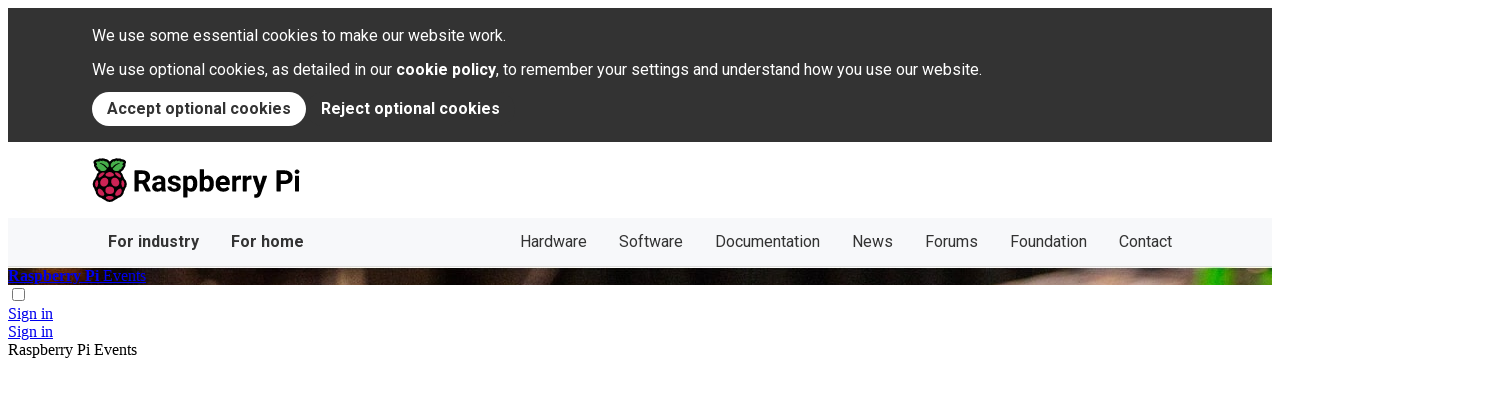

--- FILE ---
content_type: text/html; charset=utf-8
request_url: https://events.raspberrypi.com/community/7492ced5-0433-41e3-9bdf-edf51453bd19
body_size: 11584
content:

<!DOCTYPE html>
<html lang="en-GB">
  <head>
  <title>Cornwall Tech Jam Late - for Adults – Raspberry&nbsp;Pi Events</title>
  <meta name="viewport" content="width=device-width,initial-scale=1">
  <meta property="og:type" content="website">
  <meta name="csrf-param" content="authenticity_token" />
<meta name="csrf-token" content="pIQfWhhnhq9lDSgQCWTqA-xpua4db5FmIwM1RWxHeQGVW1JWKeD_IJWysUrL9qifkz43L96T6g3JIIOkDf_N_Q" />
  
  <meta name="turbo-cache-control" content="no-preview">

  <link rel="stylesheet" href="https://events-assets.raspberrypi.com/assets/application-54052df0.css" data-turbo-track="reload" />
<link rel="stylesheet" href="https://events-assets.raspberrypi.com/assets/raspberry_pi/header_and_footer-2252205b.css" data-turbo-track="reload" />
  <script src="https://events-assets.raspberrypi.com/assets/application-01264c53.js" data-turbo-track="reload" defer="defer"></script>
<script src="https://events-assets.raspberrypi.com/assets/raspberry_pi/header-7b42f4be.js" data-turbo-track="reload" defer="defer"></script>
<script src="https://events-assets.raspberrypi.com/assets/raspberry_pi/cookie_banner-54caaacb.js" data-turbo-track="reload" defer="defer"></script>

  <link rel="preconnect" href="https://fonts.googleapis.com">
  <link rel="preconnect" href="https://fonts.gstatic.com" crossorigin>
  <link href="https://fonts.googleapis.com/css2?family=Roboto:wght@300;400;500;700&display=swap" rel="stylesheet">
  <link rel="icon" type="image/png" href="https://events-assets.raspberrypi.com/assets/favicon-573d90df.png" />

      <link rel="canonical" content="https://events.raspberrypi.com/community/7492ced5-0433-41e3-9bdf-edf51453bd19" />
    <meta property="og:url" content="https://events.raspberrypi.com/community/7492ced5-0433-41e3-9bdf-edf51453bd19" />
    <meta property="og:title" content="Cornwall Tech Jam Late - for Adults" />
      <meta property="og:image" content="https://events.raspberrypi.com/storage/representations/redirect/eyJfcmFpbHMiOnsiZGF0YSI6ImZmMjBhZmRkLWQ3NTMtNGU2MC1iZGIyLTI2MGVkNmQxYmZjMiIsInB1ciI6ImJsb2JfaWQifX0=--d8eb30886bccbcf2b6aac25c10a72401ab7c3c11/[base64]--09a5c342301635b01e8773aef4c5689b3047a2a3/Tech%20Jam%20Late.png" />
    <meta property="og:description" content="The Cornwall Tech Jam as part of the Cornwall Festival of Tech is reaching parts it cannot normally reach.

Tonight the Cornwall Tech Jam visits..." />
    <meta name="description" content="The Cornwall Tech Jam as part of the Cornwall Festival of Tech is reaching parts it cannot normally reach.

Tonight the Cornwall Tech Jam visits..." />


  <script async src="https://www.googletagmanager.com/gtag/js?id=G-SQLRV4ZZ6L"></script>
  <script>
    window.dataLayer = window.dataLayer || [];
    function gtag(){dataLayer.push(arguments);}
    gtag('consent', 'default', {
      'ad_storage': 'denied',
      'ad_user_data': 'denied',
      'ad_personalization': 'denied',
      'analytics_storage': 'denied'
    });
    gtag('js', new Date());

    gtag('config', 'G-SQLRV4ZZ6L', { anonymize_ip: true });
  </script>
</head>


  <body class="antialiased font-sans font-normal text-base leading-normal bg-white">
    <div id="__rptl-cookiebanner" class="__rptl-cookiebanner-hidden">
  <div class="__rptl-cookiebanner-wrapper">
    <p class="__rptl-cookiebanner-text">
      We use some essential cookies to make our website work.
    </p>
    <p class="__rptl-cookiebanner-text">
      We use optional cookies, as detailed in our <a href="https://www.raspberrypi.com/cookies/"
        class="__rptl-cookiebanner-link">cookie policy</a>, to remember your
      settings and understand how you use our website.
    </p>
    <div class="__rptl-cookiebanner-buttons">
      <button id="__rptl-cookiebanner-accept" class="__rptl-cookiebanner-accept">
        Accept optional cookies
      </button>
      <button id="__rptl-cookiebanner-reject" class="__rptl-cookiebanner-reject">
        Reject optional cookies
      </button>
    </div>
  </div>
</div>

    <header id="__rptl-header">
  <input type="checkbox" class="__rptl-header-burger-state" id="__rptl-header-burger-state" />

  <div class="__rptl-header-navbar">
    <div class="__rptl-header-wrapper">
      <a href="https://www.raspberrypi.com/" class="__rptl-header-brand">
        <svg class="__rptl-header-logo" role="img" focusable="false" height="44" viewBox="0 0 270 57" xmlns="http://www.w3.org/2000/svg" aria-labelledby="__rptl-header-logo"><title id="__rptl-header-logo">Raspberry Pi</title><g fill-rule="nonzero" fill="none"><path d="M65.275 33.317h-4.477v9.46c0 .29-.235.526-.525.526h-4.57a.525.525 0 0 1-.526-.525V16.55a.525.525 0 0 1 .525-.525h9.61c3.223 0 5.709.718 7.457 2.154a7.437 7.437 0 0 1 2.623 6.09 8.391 8.391 0 0 1-1.208 4.655 8.24 8.24 0 0 1-3.663 2.97l5.635 10.638a.525.525 0 0 1-.464.77h-4.917a.63.63 0 0 1-.56-.342l-4.94-9.643Zm-4.477-4.552h4.534a4.641 4.641 0 0 0 3.278-1.078 3.85 3.85 0 0 0 1.162-2.97 4.122 4.122 0 0 0-1.096-3.034 4.556 4.556 0 0 0-3.363-1.106h-4.515v8.188ZM90.426 42.997a6.562 6.562 0 0 1-.402-1.511 6.551 6.551 0 0 1-5.114 2.192 7.195 7.195 0 0 1-4.937-1.724 5.542 5.542 0 0 1-1.958-4.347 5.73 5.73 0 0 1 2.389-4.946c1.592-1.148 3.894-1.73 6.904-1.742h2.491v-1.162a3.342 3.342 0 0 0-.72-2.248 2.838 2.838 0 0 0-2.277-.843 3.226 3.226 0 0 0-2.145.656 2.13 2.13 0 0 0-.748 1.37.513.513 0 0 1-.513.428h-4.375a.533.533 0 0 1-.524-.596 5.494 5.494 0 0 1 1.054-2.663 7.184 7.184 0 0 1 3.073-2.352 11.2 11.2 0 0 1 4.459-.852 8.848 8.848 0 0 1 5.948 1.883 6.587 6.587 0 0 1 2.202 5.292v8.787a9.948 9.948 0 0 0 .629 3.93.525.525 0 0 1-.47.754h-4.485a.515.515 0 0 1-.48-.306Zm-4.336-3.46c.77.007 1.529-.176 2.21-.534a3.509 3.509 0 0 0 1.5-1.433v-3.485h-2.024c-2.71 0-4.153.937-4.328 2.81l-.019.319a2.166 2.166 0 0 0 .712 1.667 2.764 2.764 0 0 0 1.949.656ZM109.963 37.701a1.745 1.745 0 0 0-.983-1.564 11.18 11.18 0 0 0-3.157-1.021c-4.822-1.012-7.232-3.06-7.232-6.145a5.57 5.57 0 0 1 2.24-4.506 9.031 9.031 0 0 1 5.854-1.808 9.723 9.723 0 0 1 6.173 1.817 5.699 5.699 0 0 1 2.292 4.175.52.52 0 0 1-.525.546h-4.382a.514.514 0 0 1-.514-.435 2.538 2.538 0 0 0-.721-1.485 3.172 3.172 0 0 0-2.342-.759 3.24 3.24 0 0 0-2.117.619c-.483.377-.76.96-.75 1.573.001.603.327 1.158.853 1.452a8.76 8.76 0 0 0 2.876.956 23.54 23.54 0 0 1 3.41.908c2.86 1.05 4.29 2.867 4.29 5.452a5.288 5.288 0 0 1-2.38 4.487 10.264 10.264 0 0 1-6.145 1.715c-1.556.029-3.1-.281-4.524-.91a7.586 7.586 0 0 1-3.1-2.49 5.853 5.853 0 0 1-1.094-2.824.533.533 0 0 1 .523-.596h4.11a.513.513 0 0 1 .513.418c.091.71.46 1.354 1.024 1.793a4.233 4.233 0 0 0 2.66.768c.827.057 1.65-.15 2.352-.59.508-.35.807-.93.796-1.546ZM136.719 33.355a12.159 12.159 0 0 1-2.127 7.503 6.817 6.817 0 0 1-5.742 2.82 6.315 6.315 0 0 1-4.965-2.136v9.03c0 .29-.235.525-.525.525h-4.364a.525.525 0 0 1-.525-.525V23.557a.525.525 0 0 1 .525-.525h4.018c.27 0 .497.206.523.475l.142 1.51a6.363 6.363 0 0 1 5.134-2.36 6.865 6.865 0 0 1 5.826 2.773c1.387 1.848 2.08 4.396 2.08 7.644v.28Zm-5.415-.394a7.982 7.982 0 0 0-1.002-4.365 3.266 3.266 0 0 0-2.913-1.536 3.546 3.546 0 0 0-3.504 1.948v8.3a3.605 3.605 0 0 0 3.541 2.004c2.586 0 3.878-2.117 3.878-6.35ZM158.159 33.355c0 3.247-.694 5.78-2.08 7.597a6.889 6.889 0 0 1-5.808 2.726 6.329 6.329 0 0 1-5.264-2.53l-.191 1.689a.525.525 0 0 1-.522.466h-3.877a.525.525 0 0 1-.525-.525V15.05c0-.29.235-.525.525-.525h4.364a.525.525 0 0 1 .525.525v9.798a6.166 6.166 0 0 1 4.928-2.192 6.945 6.945 0 0 1 5.817 2.726c1.405 1.817 2.108 4.374 2.108 7.672v.3Zm-5.415-.394a8.068 8.068 0 0 0-.974-4.487 3.295 3.295 0 0 0-2.904-1.414 3.572 3.572 0 0 0-3.56 2.117v8a3.62 3.62 0 0 0 3.597 2.135c1.626.093 3.081-.999 3.448-2.585.31-1.23.442-2.498.393-3.766ZM170.555 43.678a9.95 9.95 0 0 1-7.26-2.736 9.722 9.722 0 0 1-2.8-7.288v-.524a12.247 12.247 0 0 1 1.18-5.461 8.666 8.666 0 0 1 3.344-3.71 9.387 9.387 0 0 1 4.936-1.302 8.413 8.413 0 0 1 6.548 2.623c1.593 1.749 2.39 4.228 2.39 7.438v1.685a.525.525 0 0 1-.526.525h-12.383a5.028 5.028 0 0 0 1.583 3.185 4.785 4.785 0 0 0 3.344 1.2 5.886 5.886 0 0 0 4.524-1.837.527.527 0 0 1 .773.026l1.964 2.198c.17.188.182.47.028.672a8.216 8.216 0 0 1-3.036 2.34 10.82 10.82 0 0 1-4.609.966Zm-.618-16.656a3.382 3.382 0 0 0-2.614 1.092 5.65 5.65 0 0 0-1.283 3.124h7.531v-.433a4.034 4.034 0 0 0-.974-2.795 3.492 3.492 0 0 0-2.66-.988ZM193.333 27.525a.523.523 0 0 1-.575.515c-.459-.051-.92-.078-1.382-.081-2.049 0-3.391.693-4.028 2.08v12.739a.525.525 0 0 1-.525.525h-4.364a.525.525 0 0 1-.525-.525V23.557a.525.525 0 0 1 .525-.525h4.096c.277 0 .507.215.524.492l.12 1.924a5.017 5.017 0 0 1 4.514-2.791c.434-.002.867.044 1.29.138a.515.515 0 0 1 .39.515l-.06 4.215ZM207.017 27.525a.523.523 0 0 1-.575.515c-.459-.051-.92-.078-1.382-.081-2.048 0-3.39.693-4.028 2.08v12.739a.525.525 0 0 1-.525.525h-4.364a.525.525 0 0 1-.525-.525V23.557a.525.525 0 0 1 .525-.525h4.096c.277 0 .507.215.524.492l.12 1.924a5.018 5.018 0 0 1 4.514-2.791c.434-.002.867.044 1.29.138a.515.515 0 0 1 .39.515l-.06 4.215ZM217.934 35.64l3.635-12.233a.525.525 0 0 1 .504-.375h4.677a.525.525 0 0 1 .496.697l-7.907 22.721-.45 1.068a6.18 6.18 0 0 1-5.995 3.972 8.368 8.368 0 0 1-2.003-.25.529.529 0 0 1-.395-.513v-3.15a.525.525 0 0 1 .546-.524l.538.02a3.442 3.442 0 0 0 2.035-.492 3.08 3.08 0 0 0 1.19-1.555l.637-1.667-6.857-19.63a.525.525 0 0 1 .496-.697h4.696c.232 0 .437.152.503.374l3.654 12.234ZM245.156 33.692v9.086c0 .29-.235.525-.525.525h-4.57a.525.525 0 0 1-.526-.525V16.55a.525.525 0 0 1 .525-.525h10.117a12.31 12.31 0 0 1 5.405 1.124 8.284 8.284 0 0 1 3.587 3.194 8.91 8.91 0 0 1 1.256 4.712 7.833 7.833 0 0 1-2.745 6.323c-1.83 1.543-4.362 2.314-7.597 2.314h-4.927Zm0-4.553h5.02a4.934 4.934 0 0 0 3.401-1.049 3.816 3.816 0 0 0 1.171-2.998 4.5 4.5 0 0 0-1.18-3.24 4.41 4.41 0 0 0-3.26-1.275h-5.152v8.562ZM263.081 17.786a2.666 2.666 0 0 1 .815-2.005 3.512 3.512 0 0 1 4.431 0 2.86 2.86 0 0 1-.01 4.028 3.473 3.473 0 0 1-4.402 0 2.66 2.66 0 0 1-.834-2.023Zm5.227 25.517h-4.383a.525.525 0 0 1-.525-.525V23.557a.525.525 0 0 1 .525-.525h4.383a.525.525 0 0 1 .525.525v19.22a.525.525 0 0 1-.525.526ZM45.008 32.949a8.74 8.74 0 0 0-3.104-6.182 7.664 7.664 0 0 0-1.44-2.801 8.594 8.594 0 0 0-3.058-5.777c.284-.244.524-.536.708-.862a6.186 6.186 0 0 0 3.63-4.23 5.558 5.558 0 0 0 1.755-3.64 3.481 3.481 0 0 0-.31-1.638 3.114 3.114 0 0 0 .81-3.215c-.606-1.756-2.73-2.896-5.584-3.017a4.497 4.497 0 0 0-3.11-1.065 7.188 7.188 0 0 0-1.678.207 3.821 3.821 0 0 0-1.65-.334 6.458 6.458 0 0 0-3.148.858 2.894 2.894 0 0 0-.38-.025 6.276 6.276 0 0 0-3.551 1.558 10.765 10.765 0 0 0-1.866 1.944 10.768 10.768 0 0 0-1.867-1.944 6.278 6.278 0 0 0-3.55-1.558c-.127 0-.254.008-.38.025a6.46 6.46 0 0 0-3.148-.858 3.822 3.822 0 0 0-1.65.334 7.188 7.188 0 0 0-1.68-.207 4.498 4.498 0 0 0-3.109 1.065c-2.854.12-4.978 1.261-5.585 3.018a3.114 3.114 0 0 0 .812 3.214 3.482 3.482 0 0 0-.31 1.639 5.557 5.557 0 0 0 1.755 3.64 6.186 6.186 0 0 0 3.63 4.229c.183.326.423.618.707.862A8.594 8.594 0 0 0 5.6 23.966a7.663 7.663 0 0 0-1.44 2.801 8.74 8.74 0 0 0-3.104 6.182 8.424 8.424 0 0 0 1.92 6.578c.26 1.31.8 2.549 1.581 3.632a9.452 9.452 0 0 0 2.386 5.514 9.768 9.768 0 0 0 5.262 3.126 12.74 12.74 0 0 0 4.208 2.605 9.763 9.763 0 0 0 13.24 0c1.559-.585 2.988-1.47 4.207-2.605a9.768 9.768 0 0 0 5.262-3.126 9.452 9.452 0 0 0 2.386-5.514 9.311 9.311 0 0 0 1.582-3.632 8.424 8.424 0 0 0 1.919-6.578Z" fill="#000"/><path d="M28.366 4.192a.225.225 0 0 1 .286.24c-.072.672.335.587.432.468a3.526 3.526 0 0 1 3.188-1.53.225.225 0 0 1 .154.363c-.4.593.03.706.19.6 1.631-1.02 3.187-1.023 3.785-.594a.225.225 0 0 1 .013.349c-.604.514-.266.77-.052.692a5.802 5.802 0 0 1 4.74.607.227.227 0 0 1 .006.343 4.493 4.493 0 0 0-1.73 3.018c-.045.396.614.313.891.241a.225.225 0 0 1 .28.21c.026.954-.876 2.002-2.218 2.898-.18.12-.154.408.256.42a.222.222 0 0 1 .191.334c-.478.888-1.13 1.724-3.345 2.298a.227.227 0 0 0-.032.429.217.217 0 0 1 .071.384c-2.207 1.896-7.8 1.148-8.51-2.043a.224.224 0 0 1 .04-.182 21.262 21.262 0 0 1 9.276-7.058.176.176 0 0 0-.087-.34 15.168 15.168 0 0 0-10.074 6.074.227.227 0 0 1-.289.065c-3.585-1.851-.64-7.317 2.538-8.286ZM7.285 12.85a.222.222 0 0 1 .191-.334c.41-.01.436-.299.256-.419C6.39 11.201 5.49 10.153 5.514 9.2a.225.225 0 0 1 .28-.21c.278.072.936.155.891-.241a4.493 4.493 0 0 0-1.73-3.017.227.227 0 0 1 .006-.344 5.802 5.802 0 0 1 4.74-.607c.214.079.552-.178-.052-.692a.225.225 0 0 1 .014-.35c.597-.428 2.153-.426 3.785.594.159.107.589-.006.19-.599a.225.225 0 0 1 .153-.363A3.526 3.526 0 0 1 16.98 4.9c.096.12.503.204.432-.469a.225.225 0 0 1 .286-.239c3.178.97 6.122 6.435 2.537 8.286a.227.227 0 0 1-.289-.065A15.168 15.168 0 0 0 9.873 6.34a.176.176 0 0 0-.088.34 21.262 21.262 0 0 1 9.276 7.057c.04.052.054.119.04.183-.71 3.19-6.303 3.938-8.51 2.042a.217.217 0 0 1 .071-.384.227.227 0 0 0-.031-.429c-2.216-.574-2.867-1.41-3.346-2.298Z" fill="#46AF4B"/><path d="M37.158 22.605c.92 2.446.203 3.622-1.978 2.377a15.632 15.632 0 0 1-4.58-3.84c-1.644-1.952-.576-2.821 2.012-2.352a6.985 6.985 0 0 1 4.546 3.815ZM27.375 19.853c3.12 2.593-.454 4.428-4.343 4.428-3.89 0-7.463-1.835-4.344-4.428a6.935 6.935 0 0 1 8.687 0ZM8.906 22.605a6.985 6.985 0 0 1 4.545-3.815c2.588-.47 3.656.4 2.013 2.352a15.632 15.632 0 0 1-4.58 3.84c-2.182 1.245-2.898.069-1.978-2.377ZM4.394 36.196a6.983 6.983 0 0 1 .518-5.942c1.153-1.96 2.313-1.883 2.773-.222.585 2.29.373 4.712-.6 6.867-.854 1.696-1.921 1.123-2.691-.703ZM12.704 48.896A6.942 6.942 0 0 1 7.482 42.7c.433-10.066 14.94 7.91 5.222 6.196ZM12.999 36.358c-2.433-1.404-3.077-4.844-1.438-7.682 1.639-2.839 4.94-4 7.372-2.596 2.433 1.404 3.077 4.844 1.438 7.682-1.639 2.839-4.94 4-7.372 2.596ZM27.091 52.737a6.947 6.947 0 0 1-8.119 0c-2.41-1.664.015-3.58 4.06-3.58s6.47 1.916 4.06 3.58Z" fill="#CD2355"/><ellipse fill="#CD2355" cx="23.032" cy="41.795" rx="5.647" ry="4.84"/><path d="M25.692 33.762c-1.639-2.838-.995-6.278 1.438-7.682 2.433-1.405 5.734-.243 7.372 2.596 1.64 2.838.995 6.278-1.438 7.682-2.432 1.405-5.733.243-7.372-2.596ZM33.36 48.896C23.64 50.61 38.149 32.634 38.58 42.7a6.941 6.941 0 0 1-5.221 6.196ZM41.67 36.196c-.77 1.826-1.838 2.399-2.691.703a10.417 10.417 0 0 1-.6-6.867c.46-1.66 1.62-1.739 2.772.222a6.983 6.983 0 0 1 .518 5.942Z" fill="#CD2355"/></g></svg>
      </a>

      <label class="__rptl-header-burger" for="__rptl-header-burger-state">
        <span class="__rptl-header-burger-stroke"></span>
        <span class="__rptl-header-burger-stroke"></span>
        <span class="__rptl-header-burger-stroke"></span>
      </label>
    </div>
  </div>

  <nav class="__rptl-header-nav">
    <div class="__rptl-header-wrapper">
      <div class="__rptl-header-nav-inner">
        <ul class="__rptl-header-nav-list">
          <li class="__rptl-header-nav-list-item"><a href="https://www.raspberrypi.com/for-industry/" class="__rptl-header-nav-link __rptl-header-nav-link--for-industry">For industry</a>
          <li class="__rptl-header-nav-list-item"><a href="https://www.raspberrypi.com/for-home/" class="__rptl-header-nav-link __rptl-header-nav-link--for-home">For home</a>
        </ul>
        <ul class="__rptl-header-nav-list">
          <li class="__rptl-header-nav-list-item"><a href="https://www.raspberrypi.com/products/" class="__rptl-header-nav-link">Hardware</a>
          <li class="__rptl-header-nav-list-item"><a href="https://www.raspberrypi.com/software/" class="__rptl-header-nav-link">Software</a>
          <li class="__rptl-header-nav-list-item"><a href="https://www.raspberrypi.com/documentation/" class="__rptl-header-nav-link">Documentation</a>
          <li class="__rptl-header-nav-list-item"><a href="https://www.raspberrypi.com/news/" class="__rptl-header-nav-link">News</a>
          <li class="__rptl-header-nav-list-item"><a href="https://forums.raspberrypi.com/" class="__rptl-header-nav-link">Forums</a>
          <li class="__rptl-header-nav-list-item"><a href="https://www.raspberrypi.org" class="__rptl-header-nav-link" rel="noopener">Foundation</a>
          <li class="__rptl-header-nav-list-item"><a href="https://www.raspberrypi.com/contact/" class="__rptl-header-nav-link">Contact</a>
        </ul>
      </div>
    </div>
  </nav>
</header>


    <header aria-label="Raspberry Pi Events" class="z-20 relative transform-gpu text-white text-center bg-bottom bg-cover bg-no-repeat bg-neutral-500 bg-blend-multiply" style="background-image: url(https://events-assets.raspberrypi.com/assets/hero-ad56ac4d.jpg);">
      <div class="max-w-(--breakpoint-xl) mx-auto py-24 md:py-28 px-10 md:px-28">
        <div class="text-4xl">
          <a href="/">
            <strong>Raspberry&nbsp;Pi</strong> Events
</a>        </div>

      </div>
    </header>

    <nav aria-label="Raspberry Pi Events" class="sticky top-0 text-white z-10">
  <input type="checkbox" class="hidden peer" id="subnav">

  <div class="absolute lg:relative bottom-0 lg:bottom-auto w-full bg-[#cd2355] peer-checked:translate-y-full motion-safe:duration-150 motion-safe:ease-in motion-safe:peer-checked:duration-300 motion-safe:peer-checked:ease-out motion-safe:transition-transform lg:peer-checked:transform-none">
    <div class="hidden lg:flex max-w-(--breakpoint-xl) mx-auto px-28 items-center gap-6 py-3">

      <div class="grow"></div>

        <div class="flex">
          <a class="inline-flex items-center justify-center font-bold rounded-lg py-1 px-4 hover:text-[#cd2355] hover:underline hover:bg-white/95 focus:ring-3" href="/sign-in">Sign in</a>
        </div>
    </div>

    <div class="lg:hidden divide-y divide-[#333] border-b border-[#333]">
        <a class="block w-full text-left px-10 py-4 lg:p-4 hover:bg-[#333] hover:underline" href="/sign-in">Sign in</a>

    </div>
  </div>
  <div class="bg-[#707070] relative lg:hidden">
    <label class="cursor-pointer font-bold text-xl block px-10 lg:px-28 py-4 border-b-2 border-[#333]" for="subnav">
      Raspberry&nbsp;Pi Events
    </label>
  </div>
  <svg xmlns="http://www.w3.org/2000/svg" class="h-8 w-8 absolute right-10 inset-y-0 my-auto peer-checked:rotate-180 pointer-events-none lg:hidden" fill="none" viewBox="0 0 24 24" stroke="currentColor" aria-hidden="true">
    <path stroke-linecap="round" stroke-linejoin="round" stroke-width="2" d="M19 9l-7 7-7-7" />
  </svg>
</nav>


    <main>
      
        <div class="max-w-(--breakpoint-xl) mx-auto pt-16 pb-24 px-10 md:px-28">
    

  <script type="application/ld+json">
  {"@context":"https://schema.org","@type":"Event","name":"Cornwall Tech Jam Late - for Adults","startDate":"2024-02-22T18:00:00.000+00:00","endDate":"2024-02-22T22:00:00.000+00:00","description":"The Cornwall Tech Jam as part of the Cornwall Festival of Tech is reaching parts it cannot normally reach.\r\n\r\nTonight the Cornwall Tech Jam visits Skinner's Brewery in Truro. If you are going to have a Tech Jam for adults, have it somewhere they'd like to go.\r\n\r\nA Tech Jam Late is for parents to see what their children are learning at school, for teachers to get hands-on with some kit and for adults who may be interested in upskilling. And any of these could potentially become a Code Club organiser in the future.","image":"https://events-assets.raspberrypi.com/storage/representations/redirect/eyJfcmFpbHMiOnsiZGF0YSI6ImZmMjBhZmRkLWQ3NTMtNGU2MC1iZGIyLTI2MGVkNmQxYmZjMiIsInB1ciI6ImJsb2JfaWQifX0=--d8eb30886bccbcf2b6aac25c10a72401ab7c3c11/[base64]--09a5c342301635b01e8773aef4c5689b3047a2a3/Tech%20Jam%20Late.png","eventAttendanceMode":"https://schema.org/OfflineEventAttendanceMode","location":{"@type":"Place","address":{"@type":"PostalAddress","streetAddress":"Skinner's Brewery, Newham Road","addressLocality":"Truro TR1 2DP","addressCountry":"GB"}}}
</script>


  <header class="mb-4">
    <h1 class="font-bold text-3xl text-[#CD2355]">Cornwall Tech Jam Late - for Adults</h1>
    <p class="text-lg">Community event hosted by Software Cornwall</p>
  </header>

  <nav class="mb-10" aria-label="breadcrumb">
    <ol class="list-none">
      <li class="inline-flex items-center">
        <a class="underline" href="/">Events</a>
        <svg xmlns="http://www.w3.org/2000/svg" class="h-5 w-5 ml-1" viewBox="0 0 20 20" fill="currentColor" aria-hidden="true">
          <path fill-rule="evenodd" d="M7.293 14.707a1 1 0 010-1.414L10.586 10 7.293 6.707a1 1 0 011.414-1.414l4 4a1 1 0 010 1.414l-4 4a1 1 0 01-1.414 0z" clip-rule="evenodd" />
        </svg>
      </li>
      <li class="inline-flex items-center">
        <a class="underline" href="/community">Community</a>
        <svg xmlns="http://www.w3.org/2000/svg" class="h-5 w-5 ml-1" viewBox="0 0 20 20" fill="currentColor" aria-hidden="true">
          <path fill-rule="evenodd" d="M7.293 14.707a1 1 0 010-1.414L10.586 10 7.293 6.707a1 1 0 011.414-1.414l4 4a1 1 0 010 1.414l-4 4a1 1 0 01-1.414 0z" clip-rule="evenodd" />
        </svg>
      </li>
      <li class="inline-block" aria-current="page">Cornwall Tech Jam Late - for Adults</li>
    </ol>
  </nav>

  <section class="flex flex-col lg:flex-row-reverse relative">
    <div class="lg:w-72 mb-10 lg:ml-28">
      <div class="bg-[#F0F0F0] rounded-2xl p-6 mb-4">
        <p class="text-center italic mb-8">This event is organised by and for Raspberry&nbsp;Pi enthusiasts.</p>
        <dl class="grid grid-cols-[2rem_1fr] gap-y-4">
  <dt class="pt-0.5"><svg xmlns="http://www.w3.org/2000/svg" class="h-5 w-5" viewBox="0 0 20 20" fill="currentColor" aria-hidden="true">
  <path fill-rule="evenodd" d="M10 18a8 8 0 100-16 8 8 0 000 16zm1-12a1 1 0 10-2 0v4a1 1 0 00.293.707l2.828 2.829a1 1 0 101.415-1.415L11 9.586V6z" clip-rule="evenodd" />
</svg>
</dt>
  <dd>
    <p>22&nbsp;Feb&nbsp;2024</p>

<p>6.00pm – 10.00pm&nbsp;GMT</p>
  </dd>

    <dt class="pt-0.5"><svg xmlns="http://www.w3.org/2000/svg" class="h-5 w-5" viewBox="0 0 20 20" fill="currentColor" aria-hidden="true">
  <path fill-rule="evenodd" d="M5.05 4.05a7 7 0 119.9 9.9L10 18.9l-4.95-4.95a7 7 0 010-9.9zM10 11a2 2 0 100-4 2 2 0 000 4z" clip-rule="evenodd" />
</svg>
</dt>
    <dd>
      <p>Skinner&#39;s Brewery</p>
        <p>Newham Road</p>
      <p>Truro TR1 2DP, United Kingdom</p>
    </dd>
</dl>

      </div>
      <div class="text-right lg:text-left space-x-2 lg:space-x-0">
        <a target="_blank" class="inline-flex items-center link text-sm" href="https://calendar.google.com/calendar/render?action=TEMPLATE&amp;dates=20240222T180000Z%2F20240222T220000Z&amp;details=The+Cornwall+Tech+Jam+as+part+of+the+Cornwall+Festival+of+Tech+is+reaching+parts+it+cannot+normally+reach.%0D%0A%0D%0ATonight+the+Cornwall+Tech+Jam+visits+Skinner%27s+Brewery+in+Truro.+If+you+are+going+to+have+a+Tech+Jam+for+adults%2C+have+it+somewhere+they%27d+like+to+go.%0D%0A%0D%0AA+Tech+Jam+Late+is+for+parents+to+see+what+their+children+are+learning+at+school%2C+for+teachers+to+get+hands-on+with+some+kit+and+for+adults+who+may+be+interested+in+upskilling.+And+any+of+these+could+potentially+become+a+Code+Club+organiser+in+the+future.%0A%0Ahttps%3A%2F%2Fevents.raspberrypi.com%2Fcommunity%2F7492ced5-0433-41e3-9bdf-edf51453bd19&amp;location=Skinner%27s+Brewery%2C+Newham+Road%2C+Truro+TR1+2DP%2C+United+Kingdom&amp;text=Cornwall+Tech+Jam+Late+-+for+Adults">
          <svg xmlns="http://www.w3.org/2000/svg" fill="none" viewBox="0 0 24 24" stroke-width="2" stroke="currentColor" class="w-4 h-4 mr-1" aria-hidden="true">
            <path stroke-linecap="round" stroke-linejoin="round" d="M6.75 3v2.25M17.25 3v2.25M3 18.75V7.5a2.25 2.25 0 012.25-2.25h13.5A2.25 2.25 0 0121 7.5v11.25m-18 0A2.25 2.25 0 005.25 21h13.5A2.25 2.25 0 0021 18.75m-18 0v-7.5A2.25 2.25 0 015.25 9h13.5A2.25 2.25 0 0121 11.25v7.5m-9-6h.008v.008H12v-.008zM12 15h.008v.008H12V15zm0 2.25h.008v.008H12v-.008zM9.75 15h.008v.008H9.75V15zm0 2.25h.008v.008H9.75v-.008zM7.5 15h.008v.008H7.5V15zm0 2.25h.008v.008H7.5v-.008zm6.75-4.5h.008v.008h-.008v-.008zm0 2.25h.008v.008h-.008V15zm0 2.25h.008v.008h-.008v-.008zm2.25-4.5h.008v.008H16.5v-.008zm0 2.25h.008v.008H16.5V15z" />
          </svg>
          Add to Google Calendar
</a>        <a class="inline-flex items-center link text-sm" href="https://events-assets.raspberrypi.com/community/7492ced5-0433-41e3-9bdf-edf51453bd19.ics">
          <svg xmlns="http://www.w3.org/2000/svg" fill="none" viewBox="0 0 24 24" stroke-width="2" stroke="currentColor" class="w-4 h-4 mr-1" aria-hidden="true">
            <path stroke-linecap="round" stroke-linejoin="round" d="M6.75 3v2.25M17.25 3v2.25M3 18.75V7.5a2.25 2.25 0 012.25-2.25h13.5A2.25 2.25 0 0121 7.5v11.25m-18 0A2.25 2.25 0 005.25 21h13.5A2.25 2.25 0 0021 18.75m-18 0v-7.5A2.25 2.25 0 015.25 9h13.5A2.25 2.25 0 0121 11.25v7.5m-9-6h.008v.008H12v-.008zM12 15h.008v.008H12V15zm0 2.25h.008v.008H12v-.008zM9.75 15h.008v.008H9.75V15zm0 2.25h.008v.008H9.75v-.008zM7.5 15h.008v.008H7.5V15zm0 2.25h.008v.008H7.5v-.008zm6.75-4.5h.008v.008h-.008v-.008zm0 2.25h.008v.008h-.008V15zm0 2.25h.008v.008h-.008v-.008zm2.25-4.5h.008v.008H16.5v-.008zm0 2.25h.008v.008H16.5V15z" />
          </svg>
          Download iCalendar
</a>      </div>
    </div>

    <div class="flex-1">
        <img class="mb-8 rounded-2xl" src="https://events-assets.raspberrypi.com/storage/representations/proxy/eyJfcmFpbHMiOnsiZGF0YSI6ImZmMjBhZmRkLWQ3NTMtNGU2MC1iZGIyLTI2MGVkNmQxYmZjMiIsInB1ciI6ImJsb2JfaWQifX0=--d8eb30886bccbcf2b6aac25c10a72401ab7c3c11/[base64]--09a5c342301635b01e8773aef4c5689b3047a2a3/Tech%20Jam%20Late.png" />

      <div class="prose prose-neutral">
        <h2>Details</h2>
        <p>The Cornwall Tech Jam as part of the Cornwall Festival of Tech is reaching parts it cannot normally reach.</p>

<p>Tonight the Cornwall Tech Jam visits Skinner’s Brewery in Truro. If you are going to have a Tech Jam for adults, have it somewhere they’d like to go.</p>

<p>A Tech Jam Late is for parents to see what their children are learning at school, for teachers to get hands-on with some kit and for adults who may be interested in upskilling. And any of these could potentially become a Code Club organiser in the future.</p>


        <a class="mt-6 bg-[#CD2355] text-white text-center inline-block font-bold rounded-full py-2 px-4 outline-hidden no-underline hover:underline hover:bg-[#B62852] focus:ring-3" rel="external nofollow noopener noreferrer" target="_blank" href="https://cornwallfestivaloftech.co.uk/whats-on/">
          <span class="inline-flex items-center">
            <span class="mr-1">Visit organiser website</span>
            <span class="shrink-0"><svg xmlns="http://www.w3.org/2000/svg" class="h-5 w-5" viewBox="0 0 20 20" fill="currentColor" aria-hidden="true">
  <path d="M11 3a1 1 0 100 2h2.586l-6.293 6.293a1 1 0 101.414 1.414L15 6.414V9a1 1 0 102 0V4a1 1 0 00-1-1h-5z" />
  <path d="M5 5a2 2 0 00-2 2v8a2 2 0 002 2h8a2 2 0 002-2v-3a1 1 0 10-2 0v3H5V7h3a1 1 0 000-2H5z" />
</svg>
</span>
          </span>
</a>      </div>
    </div>
  </section>

  </div>

    </main>

      <aside aria-labelledby="new-event-heading" class="bg-[#CD2355] text-white">
  <div class="max-w-(--breakpoint-md) mx-auto py-16 px-10 md:px-28 text-center">
    <h2 id="new-event-heading" class="font-bold text-3xl mb-4">Setting up a Raspberry&nbsp;Pi event?</h2>
    <p>
      Let us know what’s happening and where people can find you: click the button below and fill in the form
    </p>
    <a class="mt-8 cursor-pointer inline-block font-bold rounded-full py-2 px-4 outline-hidden no-underline bg-white text-[#CD2355] hover:underline hover:bg-white/95 focus:ring-3" href="https://events.raspberrypi.com/your-events/new">Tell us about your event</a>
  </div>
</aside>


    <footer id="__rptl-footer">
  <div class="__rptl-footer-container">
    <nav aria-label="Site map" class="__rptl-footer-row">
      <div class="__rptl-footer-column">
        <h2 class="__rptl-footer-heading">Follow us</h2>
        <ul class="__rptl-footer-list">
          <li class="__rptl-footer-item">
            <a href="https://www.raspberrypi.com/weekly/" class="__rptl-footer-link--with-icon">
              <svg class="__rptl-footer-icon" aria-hidden="true" focusable="false" width="1.25em" height="1.25em" xmlns="http://www.w3.org/2000/svg" viewBox="0 0 24 24"><path d="M1 6v12a2 2 0 0 0 2 2h18a2 2 0 0 0 2-2V6a2 2 0 0 0-2-2H3a2 2 0 0 0-2 2Zm19.707 10.293a1 1 0 1 1-1.414 1.414L15 13.414l-.515.515a3.518 3.518 0 0 1-4.97 0L9 13.414l-4.293 4.293a1 1 0 0 1-1.414-1.414L7.586 12 3.293 7.707a1 1 0 0 1 1.414-1.414l5 5 1.222 1.222a1.516 1.516 0 0 0 2.142 0l1.222-1.222 5-5a1 1 0 0 1 1.414 1.414L16.414 12Z"/></svg>
              Sign up to newsletter
            </a>
          </li>
          <li class="__rptl-footer-item">
            <a href="https://x.com/Raspberry_Pi" class="__rptl-footer-link--with-icon">
              <svg class="__rptl-footer-icon" aria-hidden="true" focusable="false" width="1.25em" height="1.25em" xmlns="http://www.w3.org/2000/svg" viewBox="0 0 1227 1227">
                <path d="m714.16 519.28 446.73-519.28h-105.86l-387.89 450.89-309.81-450.89h-357.33l468.49 681.82-468.49 544.55h105.87l409.62-476.15 327.18 476.15h357.33l-485.86-707.09zm-145 168.55-47.46-67.9-377.69-540.24h162.6l304.8 435.99 47.47 67.9 396.2 566.72h-162.6l-323.32-462.45z" />
              </svg>
              X
            </a>
          </li>
          <li class="__rptl-footer-item">
            <a href="https://www.threads.net/@raspberrypi" class="__rptl-footer-link--with-icon">
              <svg class="__rptl-footer-icon" aria-hidden="true" focusable="false" width="1.25em" height="1.25em" xmlns="http://www.w3.org/2000/svg" viewBox="0 0 192 192"><path d="M141.537 88.988a66.667 66.667 0 0 0-2.518-1.143c-1.482-27.307-16.403-42.94-41.457-43.1h-.34c-14.986 0-27.449 6.396-35.12 18.036l13.779 9.452c5.73-8.695 14.724-10.548 21.348-10.548h.229c8.249.053 14.474 2.452 18.503 7.129 2.932 3.405 4.893 8.111 5.864 14.05-7.314-1.243-15.224-1.626-23.68-1.14-23.82 1.371-39.134 15.264-38.105 34.568.522 9.792 5.4 18.216 13.735 23.719 7.047 4.652 16.124 6.927 25.557 6.412 12.458-.683 22.231-5.436 29.049-14.127 5.178-6.6 8.453-15.153 9.899-25.93 5.937 3.583 10.337 8.298 12.767 13.966 4.132 9.635 4.373 25.468-8.546 38.376-11.319 11.308-24.925 16.2-45.488 16.351-22.809-.169-40.06-7.484-51.275-21.742C35.236 139.966 29.808 120.682 29.605 96c.203-24.682 5.63-43.966 16.133-57.317C56.954 24.425 74.204 17.11 97.013 16.94c22.975.17 40.526 7.52 52.171 21.847 5.71 7.026 10.015 15.86 12.853 26.162l16.147-4.308c-3.44-12.68-8.853-23.606-16.219-32.668C147.036 9.607 125.202.195 97.07 0h-.113C68.882.194 47.292 9.642 32.788 28.08 19.882 44.485 13.224 67.315 13.001 95.932L13 96v.067c.224 28.617 6.882 51.447 19.788 67.854C47.292 182.358 68.882 191.806 96.957 192h.113c24.96-.173 42.554-6.708 57.048-21.189 18.963-18.945 18.392-42.692 12.142-57.27-4.484-10.454-13.033-18.945-24.723-24.553ZM98.44 129.507c-10.44.588-21.286-4.098-21.82-14.135-.397-7.442 5.296-15.746 22.461-16.735 1.966-.114 3.895-.169 5.79-.169 6.235 0 12.068.606 17.371 1.765-1.978 24.702-13.58 28.713-23.802 29.274Z" /></svg>
              Threads
            </a>
          </li>
          <li class="__rptl-footer-item">
            <a href="https://www.tiktok.com/@raspberry_pi" class="__rptl-footer-link--with-icon">
              <svg class="__rptl-footer-icon" aria-hidden="true" focusable="false" width="1.25em" height="1.25em" xmlns="http://www.w3.org/2000/svg" viewBox="0 0 50 50"><path d="m36.62 13.617a9.106 9.106 0 0 1 -4.14-7.617h-6.533l-.01 26.182c-.11 2.932-2.523 5.285-5.482 5.285-.919 0-1.785-.23-2.547-.631a5.494 5.494 0 0 1 -2.944-4.86 5.498 5.498 0 0 1 5.491-5.492c.566 0 1.108.093 1.62.253v-6.669c-.53-.072-1.07-.117-1.62-.117-6.63 0-12.024 5.394-12.024 12.024 0 4.069 2.032 7.669 5.133 9.846a11.954 11.954 0 0 0 6.891 2.179c6.631 0 12.025-5.394 12.025-12.025v-13.275a15.537 15.537 0 0 0 9.09 2.923v-6.533a9.033 9.033 0 0 1 -4.95-1.472z"/></svg>
              TikTok
            </a>
          </li>
          <li class="__rptl-footer-item">
            <a href="https://youtube.com/raspberrypi" class="__rptl-footer-link--with-icon">
              <svg class="__rptl-footer-icon" aria-hidden="true" focusable="false" width="1.25em" height="1.25em" xmlns="http://www.w3.org/2000/svg" viewBox="0 0 24 24"><path d="M9.751 15.27V8.73L15.498 12l-5.747 3.27Zm12.783-8.597a2.763 2.763 0 0 0-1.944-1.956C18.876 4.254 12 4.254 12 4.254s-6.876 0-8.59.463a2.763 2.763 0 0 0-1.944 1.956A28.982 28.982 0 0 0 1.006 12a28.982 28.982 0 0 0 .46 5.327 2.763 2.763 0 0 0 1.943 1.956c1.715.463 8.591.463 8.591.463s6.876 0 8.59-.463a2.763 2.763 0 0 0 1.944-1.956 28.98 28.98 0 0 0 .46-5.327 28.98 28.98 0 0 0-.46-5.327Z"/></svg>
              YouTube
            </a>
          </li>
          <li class="__rptl-footer-item">
            <a href="https://www.instagram.com/raspberrypi/" class="__rptl-footer-link--with-icon">
              <svg class="__rptl-footer-icon" aria-hidden="true" focusable="false" width="1.25em" height="1.25em" xmlns="http://www.w3.org/2000/svg" viewBox="0 0 24 24"><path d="M12.25 3.667c2.67 0 2.986.01 4.04.058a5.534 5.534 0 0 1 1.858.344 3.312 3.312 0 0 1 1.898 1.898 5.534 5.534 0 0 1 .344 1.857c.048 1.054.058 1.37.058 4.04s-.01 2.987-.058 4.042a5.534 5.534 0 0 1-.344 1.857 3.312 3.312 0 0 1-1.898 1.897 5.533 5.533 0 0 1-1.857.345c-1.054.048-1.37.058-4.041.058s-2.987-.01-4.04-.058a5.533 5.533 0 0 1-1.858-.345 3.312 3.312 0 0 1-1.898-1.897 5.534 5.534 0 0 1-.344-1.857c-.048-1.055-.058-1.371-.058-4.041s.01-2.987.058-4.041a5.534 5.534 0 0 1 .344-1.857A3.312 3.312 0 0 1 6.352 4.07a5.533 5.533 0 0 1 1.857-.344c1.055-.048 1.37-.058 4.041-.058m0-1.802c-2.716 0-3.056.011-4.123.06A7.34 7.34 0 0 0 5.7 2.39a5.113 5.113 0 0 0-2.925 2.924 7.34 7.34 0 0 0-.465 2.428c-.049 1.066-.06 1.407-.06 4.123s.011 3.056.06 4.123a7.34 7.34 0 0 0 .465 2.427A5.113 5.113 0 0 0 5.7 21.34a7.34 7.34 0 0 0 2.427.465c1.067.048 1.407.06 4.123.06s3.056-.012 4.123-.06a7.34 7.34 0 0 0 2.427-.465 5.113 5.113 0 0 0 2.925-2.925 7.34 7.34 0 0 0 .465-2.427c.048-1.067.06-1.407.06-4.123s-.012-3.057-.06-4.123a7.34 7.34 0 0 0-.465-2.428A5.113 5.113 0 0 0 18.8 2.39a7.34 7.34 0 0 0-2.427-.465c-1.067-.049-1.407-.06-4.123-.06Z"/><path class="cls-1" d="M12.25 6.73a5.135 5.135 0 1 0 5.135 5.135A5.135 5.135 0 0 0 12.25 6.73Zm0 8.468a3.333 3.333 0 1 1 3.333-3.333 3.333 3.333 0 0 1-3.333 3.333Z"/><circle cx="17.588" cy="6.527" r="1.2"/></svg>
              Instagram
            </a>
          </li>
          <li class="__rptl-footer-item">
            <a href="https://www.linkedin.com/company/raspberrypi/" class="__rptl-footer-link--with-icon">
              <svg class="__rptl-footer-icon" aria-hidden="true" focusable="false" width="1.25em" height="1.25em" xmlns="http://www.w3.org/2000/svg" viewBox="0 0 24 24"><path d="M20.435 2.1H3.561a1.445 1.445 0 0 0-1.462 1.426v16.946a1.446 1.446 0 0 0 1.462 1.429h16.874a1.449 1.449 0 0 0 1.466-1.429V3.526A1.448 1.448 0 0 0 20.435 2.1ZM7.972 18.972H5.035v-9.45h2.937ZM6.504 8.23a1.703 1.703 0 1 1 1.702-1.703A1.703 1.703 0 0 1 6.504 8.23Zm12.468 10.742h-2.934v-4.596c0-1.096-.02-2.505-1.527-2.505-1.528 0-1.762 1.193-1.762 2.426v4.675H9.814v-9.45h2.817v1.291h.04a3.086 3.086 0 0 1 2.778-1.526c2.974 0 3.523 1.957 3.523 4.501Z"/></svg>
              LinkedIn
            </a>
          </li>
          <li class="__rptl-footer-item">
            <a href="https://www.facebook.com/raspberrypi" class="__rptl-footer-link--with-icon">
              <svg class="__rptl-footer-icon" aria-hidden="true" focusable="false" width="1.25em" height="1.25em" xmlns="http://www.w3.org/2000/svg" viewBox="0 0 24 24"><path d="M22 12.06a10 10 0 1 0-11.563 9.88V14.95H7.899v-2.89h2.54V9.858a3.529 3.529 0 0 1 3.777-3.891 15.378 15.378 0 0 1 2.238.195v2.461h-1.26a1.445 1.445 0 0 0-1.63 1.562v1.876h2.773l-.443 2.89h-2.33v6.988A10.002 10.002 0 0 0 22 12.061Z"/></svg>
              Facebook
            </a>
          </li>
        </ul>
      </div>
      <div class="__rptl-footer-column">
        <h2 class="__rptl-footer-heading">About Raspberry Pi</h2>
        <ul class="__rptl-footer-list">
          <li class="__rptl-footer-item"><a href="https://www.raspberrypi.com/news/" class="__rptl-footer-link">News</a></li>
          <li class="__rptl-footer-item"><a href="https://investors.raspberrypi.com/" class="__rptl-footer-link">Investor relations</a></li>
          <li class="__rptl-footer-item"><a href="https://www.raspberrypi.com/contact/" class="__rptl-footer-link">Contact us</a></li>
          <li class="__rptl-footer-item"><a href="https://www.raspberrypi.com/trademark-rules/" class="__rptl-footer-link">Trademark</a></li>
          <li class="__rptl-footer-item"><a href="https://www.raspberrypi.com/about/" class="__rptl-footer-link">About us</a></li>
          <li class="__rptl-footer-item"><a href="https://www.raspberrypi.com/resellers/" class="__rptl-footer-link">Our Approved Resellers</a></li>
          <li class="__rptl-footer-item"><a href="https://www.raspberrypi.com/jobs/" class="__rptl-footer-link">Jobs</a></li>
          <li class="__rptl-footer-item"><a href="https://www.raspberrypi.com/accessibility/" class="__rptl-footer-link">Accessibility</a></li>
          <li class="__rptl-footer-item"><a href="https://www.raspberrypi.com/sustainability/" class="__rptl-footer-link">Sustainability</a></li>
          <li class="__rptl-footer-item"><a href="https://www.raspberrypi.com/modern-slavery-statement/" class="__rptl-footer-link">Modern slavery statement</a></li>
          <li class="__rptl-footer-item"><a href="https://www.raspberrypi.com/terms-and-conditions/" class="__rptl-footer-link">Site use terms and conditions</a></li>
          <li class="__rptl-footer-item"><a href="https://www.raspberrypi.com/acceptable-use/" class="__rptl-footer-link">Acceptable use</a></li>
          <li class="__rptl-footer-item"><a href="https://www.raspberrypi.com/cookies/" class="__rptl-footer-link">Cookies</a></li>
          <li class="__rptl-footer-item"><a href="https://www.raspberrypi.com/licensing/" class="__rptl-footer-link">Licensing</a></li>
          <li class="__rptl-footer-item"><a href="https://www.raspberrypi.com/terms-conditions-sale/" class="__rptl-footer-link">Terms and conditions of sale</a></li>
          <li class="__rptl-footer-item"><a href="https://www.raspberrypi.com/privacy/" class="__rptl-footer-link">Privacy</a></li>
          <li class="__rptl-footer-item"><a href="https://www.raspberrypi.com/contact/security/" class="__rptl-footer-link">Security</a></li>
          <li class="__rptl-footer-item"><a href="https://www.raspberrypi.com/verify/" class="__rptl-footer-link">Verify our bank details</a></li>
        </ul>
      </div>
      <div class="__rptl-footer-column">
        <h2 class="__rptl-footer-heading">For home</h2>
        <ul class="__rptl-footer-list">
          <li class="__rptl-footer-item"><a href="https://www.raspberrypi.com/for-home/" class="__rptl-footer-link">Raspberry Pi for home</a></li>
          <li class="__rptl-footer-item"><a href="https://www.raspberrypi.com/tutorials/" class="__rptl-footer-link">Tutorials</a></li>
        </ul>
        <h2 class="__rptl-footer-heading">For industry</h2>
        <ul class="__rptl-footer-list">
          <li class="__rptl-footer-item"><a href="https://www.raspberrypi.com/for-industry/" class="__rptl-footer-link">Raspberry Pi for industry</a></li>
          <li class="__rptl-footer-item"><a href="https://www.raspberrypi.com/for-industry/newsletter/" class="__rptl-footer-link">Industry updates</a></li>
          <li class="__rptl-footer-item"><a href="https://www.raspberrypi.com/for-industry/thin-clients/" class="__rptl-footer-link">Thin clients</a></li>
          <li class="__rptl-footer-item"><a href="https://www.raspberrypi.com/for-industry/space/" class="__rptl-footer-link">Raspberry Pi in space</a></li>
          <li class="__rptl-footer-item"><a href="https://www.raspberrypi.com/for-industry/powered-by/" class="__rptl-footer-link">Powered by Raspberry Pi</a></li>
          <li class="__rptl-footer-item"><a href="https://www.raspberrypi.com/for-industry/design-partners/" class="__rptl-footer-link">Design partners</a></li>
          <li class="__rptl-footer-item"><a href="https://www.raspberrypi.com/success-stories/" class="__rptl-footer-link">Success stories</a></li>
        </ul>
        <h2 class="__rptl-footer-heading">Hardware</h2>
        <ul class="__rptl-footer-list">
          <li class="__rptl-footer-item"><a href="https://www.raspberrypi.com/products/#raspberry-pi-computers-and-microcontrollers" class="__rptl-footer-link">Computers and microcontrollers</a></li>
          <li class="__rptl-footer-item"><a href="https://www.raspberrypi.com/products/#cameras-and-displays" class="__rptl-footer-link">Cameras and displays</a></li>
          <li class="__rptl-footer-item"><a href="https://www.raspberrypi.com/products/#add-on-boards" class="__rptl-footer-link">Add-on boards</a></li>
          <li class="__rptl-footer-item"><a href="https://www.raspberrypi.com/products/#power-supplies-and-cables" class="__rptl-footer-link">Power supplies and cables</a></li>
          <li class="__rptl-footer-item"><a href="https://www.raspberrypi.com/products/#cases" class="__rptl-footer-link">Cases</a></li>
          <li class="__rptl-footer-item"><a href="https://www.raspberrypi.com/products/#peripherals" class="__rptl-footer-link">Peripherals</a></li>
        </ul>
      </div>
      <div class="__rptl-footer-column">
        <h2 class="__rptl-footer-heading">Software</h2>
        <ul class="__rptl-footer-list">
          <li class="__rptl-footer-item"><a href="https://www.raspberrypi.com/software/connect/" class="__rptl-footer-link">Raspberry Pi Connect</a></li>
          <li class="__rptl-footer-item"><a href="https://www.raspberrypi.com/software/raspberry-pi-desktop/" class="__rptl-footer-link">Raspberry Pi Desktop</a></li>
          <li class="__rptl-footer-item"><a href="https://www.raspberrypi.com/software/" class="__rptl-footer-link">Raspberry Pi Imager</a></li>
          <li class="__rptl-footer-item"><a href="https://www.raspberrypi.com/software/operating-systems/" class="__rptl-footer-link">Raspberry Pi OS</a></li>
        </ul>
        <h2 class="__rptl-footer-heading">Documentation</h2>
        <ul class="__rptl-footer-list">
          <li class="__rptl-footer-item"><a href="https://www.raspberrypi.com/documentation/" class="__rptl-footer-link">All categories</a></li>
          <li class="__rptl-footer-item"><a href="https://pip.raspberrypi.com" class="__rptl-footer-link">Product information portal</a></li>
          <li class="__rptl-footer-item"><a href="https://datasheets.raspberrypi.com" class="__rptl-footer-link">Datasheets</a></li>
        </ul>
        <h2 class="__rptl-footer-heading">Community</h2>
        <ul class="__rptl-footer-list">
          <li class="__rptl-footer-item"><a href="https://forums.raspberrypi.com/" class="__rptl-footer-link">Forums</a></li>
          <li class="__rptl-footer-item"><a href="https://events.raspberrypi.com/" class="__rptl-footer-link">Events</a></li>
        </ul>
        <h2 class="__rptl-footer-heading">Raspberry Pi Store</h2>
        <ul class="__rptl-footer-list">
          <li class="__rptl-footer-item"><a href="https://www.raspberrypi.com/raspberry-pi-store/" class="__rptl-footer-link">Store information</a></li>
        </ul>
        <h2 class="__rptl-footer-heading">Raspberry Pi Press</h2>
        <ul class="__rptl-footer-list">
          <li class="__rptl-footer-item"><a href="https://www.raspberrypi.com/books-magazines/" class="__rptl-footer-link">About Raspberry Pi Press</a></li>
          <li class="__rptl-footer-item"><a href="https://magazine.raspberrypi.com" class="__rptl-footer-link">Raspberry Pi Official Magazine</a></li>
          <li class="__rptl-footer-item"><a href="https://magazine.raspberrypi.com/books" class="__rptl-footer-link">Books</a></li>
          <li class="__rptl-footer-item"><a href="https://magazine.raspberrypi.com/write-for-us" class="__rptl-footer-link">Write for us</a></li>
          <li class="__rptl-footer-item"><a href="https://magazine.raspberrypi.com/contact" class="__rptl-footer-link">Get in touch</a></li>
        </ul>
      </div>
    </nav>
  </div>
</footer>

  </body>
</html>



--- FILE ---
content_type: text/javascript
request_url: https://events-assets.raspberrypi.com/assets/application-01264c53.js
body_size: 46015
content:
(()=>{var Dr=Object.freeze,os=Object.defineProperty;var Nr=r=>{throw TypeError(r)};var gn=(r,e,t)=>e in r?os(r,e,{enumerable:!0,configurable:!0,writable:!0,value:t}):r[e]=t;var z=(r,e)=>()=>(r&&(e=r(r=0)),e);var xr=(r,e)=>{for(var t in e)os(r,t,{get:e[t],enumerable:!0})};var f=(r,e,t)=>gn(r,typeof e!="symbol"?e+"":e,t),as=(r,e,t)=>e.has(r)||Nr("Cannot "+t);var y=(r,e,t)=>(as(r,e,"read from private field"),t?t.call(r):e.get(r)),M=(r,e,t)=>e.has(r)?Nr("Cannot add the same private member more than once"):e instanceof WeakSet?e.add(r):e.set(r,t),F=(r,e,t,s)=>(as(r,e,"write to private field"),s?s.call(r,t):e.set(r,t),t),w=(r,e,t)=>(as(r,e,"access private method"),t);var cs=(r,e)=>Dr(os(r,"raw",{value:Dr(e||r.slice())}));var ce,zt=z(()=>{ce={logger:typeof console<"u"?console:void 0,WebSocket:typeof WebSocket<"u"?WebSocket:void 0}});var O,De=z(()=>{zt();O={log(...r){this.enabled&&(r.push(Date.now()),ce.logger.log("[ActionCable]",...r))}}});var at,Kt,ct,Jt,Ks=z(()=>{De();at=()=>new Date().getTime(),Kt=r=>(at()-r)/1e3,ct=class{constructor(e){this.visibilityDidChange=this.visibilityDidChange.bind(this),this.connection=e,this.reconnectAttempts=0}start(){this.isRunning()||(this.startedAt=at(),delete this.stoppedAt,this.startPolling(),addEventListener("visibilitychange",this.visibilityDidChange),O.log("ConnectionMonitor started. stale threshold = ".concat(this.constructor.staleThreshold," s")))}stop(){this.isRunning()&&(this.stoppedAt=at(),this.stopPolling(),removeEventListener("visibilitychange",this.visibilityDidChange),O.log("ConnectionMonitor stopped"))}isRunning(){return this.startedAt&&!this.stoppedAt}recordMessage(){this.pingedAt=at()}recordConnect(){this.reconnectAttempts=0,delete this.disconnectedAt,O.log("ConnectionMonitor recorded connect")}recordDisconnect(){this.disconnectedAt=at(),O.log("ConnectionMonitor recorded disconnect")}startPolling(){this.stopPolling(),this.poll()}stopPolling(){clearTimeout(this.pollTimeout)}poll(){this.pollTimeout=setTimeout(()=>{this.reconnectIfStale(),this.poll()},this.getPollInterval())}getPollInterval(){let{staleThreshold:e,reconnectionBackoffRate:t}=this.constructor,s=Math.pow(1+t,Math.min(this.reconnectAttempts,10)),l=(this.reconnectAttempts===0?1:t)*Math.random();return e*1e3*s*(1+l)}reconnectIfStale(){this.connectionIsStale()&&(O.log("ConnectionMonitor detected stale connection. reconnectAttempts = ".concat(this.reconnectAttempts,", time stale = ").concat(Kt(this.refreshedAt)," s, stale threshold = ").concat(this.constructor.staleThreshold," s")),this.reconnectAttempts++,this.disconnectedRecently()?O.log("ConnectionMonitor skipping reopening recent disconnect. time disconnected = ".concat(Kt(this.disconnectedAt)," s")):(O.log("ConnectionMonitor reopening"),this.connection.reopen()))}get refreshedAt(){return this.pingedAt?this.pingedAt:this.startedAt}connectionIsStale(){return Kt(this.refreshedAt)>this.constructor.staleThreshold}disconnectedRecently(){return this.disconnectedAt&&Kt(this.disconnectedAt)<this.constructor.staleThreshold}visibilityDidChange(){document.visibilityState==="visible"&&setTimeout(()=>{(this.connectionIsStale()||!this.connection.isOpen())&&(O.log("ConnectionMonitor reopening stale connection on visibilitychange. visibilityState = ".concat(document.visibilityState)),this.connection.reopen())},200)}};ct.staleThreshold=6;ct.reconnectionBackoffRate=.15;Jt=ct});var lt,Js=z(()=>{lt={message_types:{welcome:"welcome",disconnect:"disconnect",ping:"ping",confirmation:"confirm_subscription",rejection:"reject_subscription"},disconnect_reasons:{unauthorized:"unauthorized",invalid_request:"invalid_request",server_restart:"server_restart",remote:"remote"},default_mount_path:"/cable",protocols:["actioncable-v1-json","actioncable-unsupported"]}});var ht,Xs,Ao,Vi,ut,Xt,Gs=z(()=>{zt();Ks();Js();De();({message_types:ht,protocols:Xs}=lt),Ao=Xs.slice(0,Xs.length-1),Vi=[].indexOf,ut=class{constructor(e){this.open=this.open.bind(this),this.consumer=e,this.subscriptions=this.consumer.subscriptions,this.monitor=new Jt(this),this.disconnected=!0}send(e){return this.isOpen()?(this.webSocket.send(JSON.stringify(e)),!0):!1}open(){if(this.isActive())return O.log("Attempted to open WebSocket, but existing socket is ".concat(this.getState())),!1;{let e=[...Xs,...this.consumer.subprotocols||[]];return O.log("Opening WebSocket, current state is ".concat(this.getState(),", subprotocols: ").concat(e)),this.webSocket&&this.uninstallEventHandlers(),this.webSocket=new ce.WebSocket(this.consumer.url,e),this.installEventHandlers(),this.monitor.start(),!0}}close({allowReconnect:e}={allowReconnect:!0}){if(e||this.monitor.stop(),this.isOpen())return this.webSocket.close()}reopen(){if(O.log("Reopening WebSocket, current state is ".concat(this.getState())),this.isActive())try{return this.close()}catch(e){O.log("Failed to reopen WebSocket",e)}finally{O.log("Reopening WebSocket in ".concat(this.constructor.reopenDelay,"ms")),setTimeout(this.open,this.constructor.reopenDelay)}else return this.open()}getProtocol(){if(this.webSocket)return this.webSocket.protocol}isOpen(){return this.isState("open")}isActive(){return this.isState("open","connecting")}triedToReconnect(){return this.monitor.reconnectAttempts>0}isProtocolSupported(){return Vi.call(Ao,this.getProtocol())>=0}isState(...e){return Vi.call(e,this.getState())>=0}getState(){if(this.webSocket){for(let e in ce.WebSocket)if(ce.WebSocket[e]===this.webSocket.readyState)return e.toLowerCase()}return null}installEventHandlers(){for(let e in this.events){let t=this.events[e].bind(this);this.webSocket["on".concat(e)]=t}}uninstallEventHandlers(){for(let e in this.events)this.webSocket["on".concat(e)]=function(){}}};ut.reopenDelay=500;ut.prototype.events={message(r){if(!this.isProtocolSupported())return;let{identifier:e,message:t,reason:s,reconnect:i,type:l}=JSON.parse(r.data);switch(this.monitor.recordMessage(),l){case ht.welcome:return this.triedToReconnect()&&(this.reconnectAttempted=!0),this.monitor.recordConnect(),this.subscriptions.reload();case ht.disconnect:return O.log("Disconnecting. Reason: ".concat(s)),this.close({allowReconnect:i});case ht.ping:return null;case ht.confirmation:return this.subscriptions.confirmSubscription(e),this.reconnectAttempted?(this.reconnectAttempted=!1,this.subscriptions.notify(e,"connected",{reconnected:!0})):this.subscriptions.notify(e,"connected",{reconnected:!1});case ht.rejection:return this.subscriptions.reject(e);default:return this.subscriptions.notify(e,"received",t)}},open(){if(O.log("WebSocket onopen event, using '".concat(this.getProtocol(),"' subprotocol")),this.disconnected=!1,!this.isProtocolSupported())return O.log("Protocol is unsupported. Stopping monitor and disconnecting."),this.close({allowReconnect:!1})},close(r){if(O.log("WebSocket onclose event"),!this.disconnected)return this.disconnected=!0,this.monitor.recordDisconnect(),this.subscriptions.notifyAll("disconnected",{willAttemptReconnect:this.monitor.isRunning()})},error(){O.log("WebSocket onerror event")}};Xt=ut});var To,ge,Ys=z(()=>{To=function(r,e){if(e!=null)for(let t in e){let s=e[t];r[t]=s}return r},ge=class{constructor(e,t={},s){this.consumer=e,this.identifier=JSON.stringify(t),To(this,s)}perform(e,t={}){return t.action=e,this.send(t)}send(e){return this.consumer.send({command:"message",identifier:this.identifier,data:JSON.stringify(e)})}unsubscribe(){return this.consumer.subscriptions.remove(this)}}});var Zs,Gt,Qs=z(()=>{De();Zs=class{constructor(e){this.subscriptions=e,this.pendingSubscriptions=[]}guarantee(e){this.pendingSubscriptions.indexOf(e)==-1?(O.log("SubscriptionGuarantor guaranteeing ".concat(e.identifier)),this.pendingSubscriptions.push(e)):O.log("SubscriptionGuarantor already guaranteeing ".concat(e.identifier)),this.startGuaranteeing()}forget(e){O.log("SubscriptionGuarantor forgetting ".concat(e.identifier)),this.pendingSubscriptions=this.pendingSubscriptions.filter(t=>t!==e)}startGuaranteeing(){this.stopGuaranteeing(),this.retrySubscribing()}stopGuaranteeing(){clearTimeout(this.retryTimeout)}retrySubscribing(){this.retryTimeout=setTimeout(()=>{this.subscriptions&&typeof this.subscriptions.subscribe=="function"&&this.pendingSubscriptions.map(e=>{O.log("SubscriptionGuarantor resubscribing ".concat(e.identifier)),this.subscriptions.subscribe(e)})},500)}},Gt=Zs});var be,er=z(()=>{Ys();Qs();De();be=class{constructor(e){this.consumer=e,this.guarantor=new Gt(this),this.subscriptions=[]}create(e,t){let s=e,i=typeof s=="object"?s:{channel:s},l=new ge(this.consumer,i,t);return this.add(l)}add(e){return this.subscriptions.push(e),this.consumer.ensureActiveConnection(),this.notify(e,"initialized"),this.subscribe(e),e}remove(e){return this.forget(e),this.findAll(e.identifier).length||this.sendCommand(e,"unsubscribe"),e}reject(e){return this.findAll(e).map(t=>(this.forget(t),this.notify(t,"rejected"),t))}forget(e){return this.guarantor.forget(e),this.subscriptions=this.subscriptions.filter(t=>t!==e),e}findAll(e){return this.subscriptions.filter(t=>t.identifier===e)}reload(){return this.subscriptions.map(e=>this.subscribe(e))}notifyAll(e,...t){return this.subscriptions.map(s=>this.notify(s,e,...t))}notify(e,t,...s){let i;return typeof e=="string"?i=this.findAll(e):i=[e],i.map(l=>typeof l[t]=="function"?l[t](...s):void 0)}subscribe(e){this.sendCommand(e,"subscribe")&&this.guarantor.guarantee(e)}confirmSubscription(e){O.log("Subscription confirmed ".concat(e)),this.findAll(e).map(t=>this.guarantor.forget(t))}sendCommand(e,t){let{identifier:s}=e;return this.consumer.send({command:t,identifier:s})}}});function tr(r){if(typeof r=="function"&&(r=r()),r&&!/^wss?:/i.test(r)){let e=document.createElement("a");return e.href=r,e.href=e.href,e.protocol=e.protocol.replace("http","ws"),e.href}else return r}var Ne,$i=z(()=>{Gs();er();Ne=class{constructor(e){this._url=e,this.subscriptions=new be(this),this.connection=new Xt(this),this.subprotocols=[]}get url(){return tr(this._url)}send(e){return this.connection.send(e)}connect(){return this.connection.open()}disconnect(){return this.connection.close({allowReconnect:!1})}ensureActiveConnection(){if(!this.connection.isActive())return this.connection.open()}addSubProtocol(e){this.subprotocols=[...this.subprotocols,e]}}});var Wi={};xr(Wi,{Connection:()=>Xt,ConnectionMonitor:()=>Jt,Consumer:()=>Ne,INTERNAL:()=>lt,Subscription:()=>ge,SubscriptionGuarantor:()=>Gt,Subscriptions:()=>be,adapters:()=>ce,createConsumer:()=>Co,createWebSocketURL:()=>tr,getConfig:()=>_i,logger:()=>O});function Co(r=_i("url")||lt.default_mount_path){return new Ne(r)}function _i(r){let e=document.head.querySelector("meta[name='action-cable-".concat(r,"']"));if(e)return e.getAttribute("content")}var Ui=z(()=>{Gs();Ks();$i();Js();Ys();er();Qs();zt();De()});var js={};xr(js,{FetchEnctype:()=>te,FetchMethod:()=>H,FetchRequest:()=>ae,FetchResponse:()=>Re,FrameElement:()=>V,FrameLoadingStyle:()=>de,FrameRenderer:()=>Fe,PageRenderer:()=>ke,PageSnapshot:()=>_,StreamActions:()=>Us,StreamElement:()=>qt,StreamSourceElement:()=>Ht,cache:()=>yi,config:()=>N,connectStreamSource:()=>nt,disconnectStreamSource:()=>ot,fetch:()=>_s,fetchEnctypeFromString:()=>ii,fetchMethodFromString:()=>Wt,isSafe:()=>Ut,morphBodyElements:()=>Mi,morphChildren:()=>jt,morphElements:()=>it,morphTurboFrameElements:()=>Ri,navigator:()=>wi,registerAdapter:()=>Ei,renderStreamMessage:()=>Ai,session:()=>D,setConfirmMethod:()=>Ci,setFormMode:()=>Li,setProgressBarDelay:()=>Ti,start:()=>Ws,visit:()=>Si});var de={eager:"eager",lazy:"lazy"},Vt=class Vt extends HTMLElement{constructor(){super();f(this,"loaded",Promise.resolve());this.delegate=new Vt.delegateConstructor(this)}static get observedAttributes(){return["disabled","loading","src"]}connectedCallback(){this.delegate.connect()}disconnectedCallback(){this.delegate.disconnect()}reload(){return this.delegate.sourceURLReloaded()}attributeChangedCallback(t){t=="loading"?this.delegate.loadingStyleChanged():t=="src"?this.delegate.sourceURLChanged():t=="disabled"&&this.delegate.disabledChanged()}get src(){return this.getAttribute("src")}set src(t){t?this.setAttribute("src",t):this.removeAttribute("src")}get refresh(){return this.getAttribute("refresh")}set refresh(t){t?this.setAttribute("refresh",t):this.removeAttribute("refresh")}get shouldReloadWithMorph(){return this.src&&this.refresh==="morph"}get loading(){return bn(this.getAttribute("loading")||"")}set loading(t){t?this.setAttribute("loading",t):this.removeAttribute("loading")}get disabled(){return this.hasAttribute("disabled")}set disabled(t){t?this.setAttribute("disabled",""):this.removeAttribute("disabled")}get autoscroll(){return this.hasAttribute("autoscroll")}set autoscroll(t){t?this.setAttribute("autoscroll",""):this.removeAttribute("autoscroll")}get complete(){return!this.delegate.isLoading}get isActive(){return this.ownerDocument===document&&!this.isPreview}get isPreview(){var t,s;return(s=(t=this.ownerDocument)==null?void 0:t.documentElement)==null?void 0:s.hasAttribute("data-turbo-preview")}};f(Vt,"delegateConstructor");var V=Vt;function bn(r){return r.toLowerCase()==="lazy"?de.lazy:de.eager}var vn={enabled:!0,progressBarDelay:500,unvisitableExtensions:new Set([".7z",".aac",".apk",".avi",".bmp",".bz2",".css",".csv",".deb",".dmg",".doc",".docx",".exe",".gif",".gz",".heic",".heif",".ico",".iso",".jpeg",".jpg",".js",".json",".m4a",".mkv",".mov",".mp3",".mp4",".mpeg",".mpg",".msi",".ogg",".ogv",".pdf",".pkg",".png",".ppt",".pptx",".rar",".rtf",".svg",".tar",".tif",".tiff",".txt",".wav",".webm",".webp",".wma",".wmv",".xls",".xlsx",".xml",".zip"])};function _e(r){if(r.getAttribute("data-turbo-eval")=="false")return r;{let e=document.createElement("script"),t=Yr();return t&&(e.nonce=t),e.textContent=r.textContent,e.async=!1,yn(e,r),e}}function yn(r,e){for(let{name:t,value:s}of e.attributes)r.setAttribute(t,s)}function wn(r){let e=document.createElement("template");return e.innerHTML=r,e.content}function P(r,{target:e,cancelable:t,detail:s}={}){let i=new CustomEvent(r,{cancelable:t,bubbles:!0,composed:!0,detail:s});return e&&e.isConnected?e.dispatchEvent(i):document.documentElement.dispatchEvent(i),i}function qr(r){r.preventDefault(),r.stopImmediatePropagation()}function Ve(){return document.visibilityState==="hidden"?Kr():zr()}function zr(){return new Promise(r=>requestAnimationFrame(()=>r()))}function Kr(){return new Promise(r=>setTimeout(()=>r(),0))}function Jr(r=""){return new DOMParser().parseFromString(r,"text/html")}function Xr(r,...e){let t=En(r,e).replace(/^\n/,"").split("\n"),s=t[0].match(/^\s+/),i=s?s[0].length:0;return t.map(l=>l.slice(i)).join("\n")}function En(r,e){return r.reduce((t,s,i)=>{let l=e[i]==null?"":e[i];return t+s+l},"")}function oe(){return Array.from({length:36}).map((r,e)=>e==8||e==13||e==18||e==23?"-":e==14?"4":e==19?(Math.floor(Math.random()*4)+8).toString(16):Math.floor(Math.random()*16).toString(16)).join("")}function Ct(r,...e){for(let t of e.map(s=>s==null?void 0:s.getAttribute(r)))if(typeof t=="string")return t;return null}function Sn(r,...e){return e.some(t=>t&&t.hasAttribute(r))}function Lt(...r){for(let e of r)e.localName=="turbo-frame"&&e.setAttribute("busy",""),e.setAttribute("aria-busy","true")}function Mt(...r){for(let e of r)e.localName=="turbo-frame"&&e.removeAttribute("busy"),e.removeAttribute("aria-busy")}function An(r,e=2e3){return new Promise(t=>{let s=()=>{r.removeEventListener("error",s),r.removeEventListener("load",s),t()};r.addEventListener("load",s,{once:!0}),r.addEventListener("error",s,{once:!0}),setTimeout(t,e)})}function Gr(r){switch(r){case"replace":return history.replaceState;case"advance":case"restore":return history.pushState}}function Tn(r){return r=="advance"||r=="replace"||r=="restore"}function pe(...r){let e=Ct("data-turbo-action",...r);return Tn(e)?e:null}function Hs(r){return document.querySelector('meta[name="'.concat(r,'"]'))}function Rt(r){let e=Hs(r);return e&&e.content}function Yr(){let r=Hs("csp-nonce");if(r){let{nonce:e,content:t}=r;return e==""?t:e}}function Cn(r,e){let t=Hs(r);return t||(t=document.createElement("meta"),t.setAttribute("name",r),document.head.appendChild(t)),t.setAttribute("content",e),t}function Ee(r,e){var t;if(r instanceof Element)return r.closest(e)||Ee(r.assignedSlot||((t=r.getRootNode())==null?void 0:t.host),e)}function Vs(r){return!!r&&r.closest("[inert], :disabled, [hidden], details:not([open]), dialog:not([open])")==null&&typeof r.focus=="function"}function Zr(r){return Array.from(r.querySelectorAll("[autofocus]")).find(Vs)}async function Ln(r,e){let t=e();r(),await zr();let s=e();return[t,s]}function Qr(r){if(r==="_blank")return!1;if(r){for(let e of document.getElementsByName(r))if(e instanceof HTMLIFrameElement)return!1;return!0}else return!0}function ei(r){let e=Ee(r,"a[href], a[xlink\\:href]");if(!e||e.href.startsWith("#")||e.hasAttribute("download"))return null;let t=e.getAttribute("target");return t&&t!=="_self"?null:e}function Mn(r,e){let t=null;return(...s)=>{let i=()=>r.apply(this,s);clearTimeout(t),t=setTimeout(i,e)}}var Rn={"aria-disabled":{beforeSubmit:r=>{r.setAttribute("aria-disabled","true"),r.addEventListener("click",qr)},afterSubmit:r=>{r.removeAttribute("aria-disabled"),r.removeEventListener("click",qr)}},disabled:{beforeSubmit:r=>r.disabled=!0,afterSubmit:r=>r.disabled=!1}},je,ls=class{constructor(e){M(this,je,null);Object.assign(this,e)}get submitter(){return y(this,je)}set submitter(e){F(this,je,Rn[e]||e)}};je=new WeakMap;var On=new ls({mode:"on",submitter:"disabled"}),N={drive:vn,forms:On};function x(r){return new URL(r.toString(),document.baseURI)}function $e(r){let e;if(r.hash)return r.hash.slice(1);if(e=r.href.match(/#(.*)$/))return e[1]}function $s(r,e){let t=(e==null?void 0:e.getAttribute("formaction"))||r.getAttribute("action")||r.action;return x(t)}function Fn(r){return(Bn(r).match(/\.[^.]*$/)||[])[0]||""}function kn(r,e){let t=Hr(e.origin+e.pathname);return Hr(r.href)===t||r.href.startsWith(t)}function ee(r,e){return kn(r,e)&&!N.drive.unvisitableExtensions.has(Fn(r))}function ti(r){return x(r.getAttribute("href")||"")}function In(r){let e=$e(r);return e!=null?r.href.slice(0,-(e.length+1)):r.href}function wt(r){return In(r)}function si(r,e){return x(r).href==x(e).href}function Pn(r){return r.pathname.split("/").slice(1)}function Bn(r){return Pn(r).slice(-1)[0]}function Hr(r){return r.endsWith("/")?r:r+"/"}var Re=class{constructor(e){this.response=e}get succeeded(){return this.response.ok}get failed(){return!this.succeeded}get clientError(){return this.statusCode>=400&&this.statusCode<=499}get serverError(){return this.statusCode>=500&&this.statusCode<=599}get redirected(){return this.response.redirected}get location(){return x(this.response.url)}get isHTML(){return this.contentType&&this.contentType.match(/^(?:text\/([^\s;,]+\b)?html|application\/xhtml\+xml)\b/)}get statusCode(){return this.response.status}get contentType(){return this.header("Content-Type")}get responseText(){return this.response.clone().text()}get responseHTML(){return this.isHTML?this.response.clone().text():Promise.resolve(void 0)}header(e){return this.response.headers.get(e)}},hs=class extends Set{constructor(e){super(),this.maxSize=e}add(e){if(this.size>=this.maxSize){let s=this.values().next().value;this.delete(s)}super.add(e)}},ri=new hs(20);function _s(r,e={}){let t=new Headers(e.headers||{}),s=oe();return ri.add(s),t.append("X-Turbo-Request-Id",s),window.fetch(r,{...e,headers:t})}function Wt(r){switch(r.toLowerCase()){case"get":return H.get;case"post":return H.post;case"put":return H.put;case"patch":return H.patch;case"delete":return H.delete}}var H={get:"get",post:"post",put:"put",patch:"patch",delete:"delete"};function ii(r){switch(r.toLowerCase()){case te.multipart:return te.multipart;case te.plain:return te.plain;default:return te.urlEncoded}}var te={urlEncoded:"application/x-www-form-urlencoded",multipart:"multipart/form-data",plain:"text/plain"},ze,Ie,ni,oi,ae=class{constructor(e,t,s,i=new URLSearchParams,l=null,d=te.urlEncoded){M(this,Ie);f(this,"abortController",new AbortController);M(this,ze,e=>{});var k;let[p,C]=Vr(x(s),t,i,d);this.delegate=e,this.url=p,this.target=l,this.fetchOptions={credentials:"same-origin",redirect:"follow",method:t.toUpperCase(),headers:{...this.defaultHeaders},body:C,signal:this.abortSignal,referrer:(k=this.delegate.referrer)==null?void 0:k.href},this.enctype=d}get method(){return this.fetchOptions.method}set method(e){let t=this.isSafe?this.url.searchParams:this.fetchOptions.body||new FormData,s=Wt(e)||H.get;this.url.search="";let[i,l]=Vr(this.url,s,t,this.enctype);this.url=i,this.fetchOptions.body=l,this.fetchOptions.method=s.toUpperCase()}get headers(){return this.fetchOptions.headers}set headers(e){this.fetchOptions.headers=e}get body(){return this.isSafe?this.url.searchParams:this.fetchOptions.body}set body(e){this.fetchOptions.body=e}get location(){return this.url}get params(){return this.url.searchParams}get entries(){return this.body?Array.from(this.body.entries()):[]}cancel(){this.abortController.abort()}async perform(){let{fetchOptions:e}=this;this.delegate.prepareRequest(this);let t=await w(this,Ie,ni).call(this,e);try{this.delegate.requestStarted(this),t.detail.fetchRequest?this.response=t.detail.fetchRequest.response:this.response=_s(this.url.href,e);let s=await this.response;return await this.receive(s)}catch(s){if(s.name!=="AbortError")throw w(this,Ie,oi).call(this,s)&&this.delegate.requestErrored(this,s),s}finally{this.delegate.requestFinished(this)}}async receive(e){let t=new Re(e);return P("turbo:before-fetch-response",{cancelable:!0,detail:{fetchResponse:t},target:this.target}).defaultPrevented?this.delegate.requestPreventedHandlingResponse(this,t):t.succeeded?this.delegate.requestSucceededWithResponse(this,t):this.delegate.requestFailedWithResponse(this,t),t}get defaultHeaders(){return{Accept:"text/html, application/xhtml+xml"}}get isSafe(){return Ut(this.method)}get abortSignal(){return this.abortController.signal}acceptResponseType(e){this.headers.Accept=[e,this.headers.Accept].join(", ")}};ze=new WeakMap,Ie=new WeakSet,ni=async function(e){let t=new Promise(i=>F(this,ze,i)),s=P("turbo:before-fetch-request",{cancelable:!0,detail:{fetchOptions:e,url:this.url,resume:y(this,ze)},target:this.target});return this.url=s.detail.url,s.defaultPrevented&&await t,s},oi=function(e){return!P("turbo:fetch-request-error",{target:this.target,cancelable:!0,detail:{request:this,error:e}}).defaultPrevented};function Ut(r){return Wt(r)==H.get}function Vr(r,e,t,s){let i=Array.from(t).length>0?new URLSearchParams(ai(t)):r.searchParams;return Ut(e)?[Dn(r,i),null]:s==te.urlEncoded?[r,i]:[r,t]}function ai(r){let e=[];for(let[t,s]of r)s instanceof File||e.push([t,s]);return e}function Dn(r,e){let t=new URLSearchParams(ai(e));return r.search=t.toString(),r}var us=class{constructor(e,t){f(this,"started",!1);f(this,"intersect",e=>{let t=e.slice(-1)[0];t!=null&&t.isIntersecting&&this.delegate.elementAppearedInViewport(this.element)});this.delegate=e,this.element=t,this.intersectionObserver=new IntersectionObserver(this.intersect)}start(){this.started||(this.started=!0,this.intersectionObserver.observe(this.element))}stop(){this.started&&(this.started=!1,this.intersectionObserver.unobserve(this.element))}},Z=class{static wrap(e){return typeof e=="string"?new this(wn(e)):e}constructor(e){this.fragment=Nn(e)}};f(Z,"contentType","text/vnd.turbo-stream.html");function Nn(r){for(let e of r.querySelectorAll("turbo-stream")){let t=document.importNode(e,!0);for(let s of t.templateElement.content.querySelectorAll("script"))s.replaceWith(_e(s));e.replaceWith(t)}return r}var xn=r=>r,se,Ot=class{constructor(e,t=xn){f(this,"keys",[]);f(this,"entries",{});M(this,se);this.size=e,F(this,se,t)}has(e){return y(this,se).call(this,e)in this.entries}get(e){if(this.has(e)){let t=this.read(e);return this.touch(e),t}}put(e,t){return this.write(e,t),this.touch(e),t}clear(){for(let e of Object.keys(this.entries))this.evict(e)}read(e){return this.entries[y(this,se).call(this,e)]}write(e,t){this.entries[y(this,se).call(this,e)]=t}touch(e){e=y(this,se).call(this,e);let t=this.keys.indexOf(e);t>-1&&this.keys.splice(t,1),this.keys.unshift(e),this.trim()}trim(){for(let e of this.keys.splice(this.size))this.evict(e)}evict(e){delete this.entries[e]}};se=new WeakMap;var qn=100,fe,Ae,ds=class extends Ot{constructor(t=1,s=qn){super(t,wt);M(this,fe,null);M(this,Ae,{});this.prefetchDelay=s}putLater(t,s,i){F(this,fe,setTimeout(()=>{s.perform(),this.put(t,s,i),F(this,fe,null)},this.prefetchDelay))}put(t,s,i=ci){super.put(t,s),y(this,Ae)[wt(t)]=new Date(new Date().getTime()+i)}clear(){super.clear(),y(this,fe)&&clearTimeout(y(this,fe))}evict(t){super.evict(t),delete y(this,Ae)[t]}has(t){if(super.has(t)){let s=y(this,Ae)[wt(t)];return s&&s>Date.now()}else return!1}};fe=new WeakMap,Ae=new WeakMap;var ci=10*1e3,we=new ds,ve={initialized:"initialized",requesting:"requesting",waiting:"waiting",receiving:"receiving",stopping:"stopping",stopped:"stopped"},Ft=class r{constructor(e,t,s,i=!1){f(this,"state",ve.initialized);let l=Un(t,s),d=Wn(_n(t,s),l),p=Hn(t,s),C=jn(t,s);this.delegate=e,this.formElement=t,this.submitter=s,this.fetchRequest=new ae(this,l,d,p,t,C),this.mustRedirect=i}static confirmMethod(e){return Promise.resolve(confirm(e))}get method(){return this.fetchRequest.method}set method(e){this.fetchRequest.method=e}get action(){return this.fetchRequest.url.toString()}set action(e){this.fetchRequest.url=x(e)}get body(){return this.fetchRequest.body}get enctype(){return this.fetchRequest.enctype}get isSafe(){return this.fetchRequest.isSafe}get location(){return this.fetchRequest.url}async start(){let{initialized:e,requesting:t}=ve,s=Ct("data-turbo-confirm",this.submitter,this.formElement);if(!(typeof s=="string"&&!await(typeof N.forms.confirm=="function"?N.forms.confirm:r.confirmMethod)(s,this.formElement,this.submitter))&&this.state==e)return this.state=t,this.fetchRequest.perform()}stop(){let{stopping:e,stopped:t}=ve;if(this.state!=e&&this.state!=t)return this.state=e,this.fetchRequest.cancel(),!0}prepareRequest(e){if(!e.isSafe){let t=Vn(Rt("csrf-param"))||Rt("csrf-token");t&&(e.headers["X-CSRF-Token"]=t)}this.requestAcceptsTurboStreamResponse(e)&&e.acceptResponseType(Z.contentType)}requestStarted(e){this.state=ve.waiting,this.submitter&&N.forms.submitter.beforeSubmit(this.submitter),this.setSubmitsWith(),Lt(this.formElement),P("turbo:submit-start",{target:this.formElement,detail:{formSubmission:this}}),this.delegate.formSubmissionStarted(this)}requestPreventedHandlingResponse(e,t){we.clear(),this.result={success:t.succeeded,fetchResponse:t}}requestSucceededWithResponse(e,t){if(t.clientError||t.serverError){this.delegate.formSubmissionFailedWithResponse(this,t);return}if(we.clear(),this.requestMustRedirect(e)&&$n(t)){let s=new Error("Form responses must redirect to another location");this.delegate.formSubmissionErrored(this,s)}else this.state=ve.receiving,this.result={success:!0,fetchResponse:t},this.delegate.formSubmissionSucceededWithResponse(this,t)}requestFailedWithResponse(e,t){this.result={success:!1,fetchResponse:t},this.delegate.formSubmissionFailedWithResponse(this,t)}requestErrored(e,t){this.result={success:!1,error:t},this.delegate.formSubmissionErrored(this,t)}requestFinished(e){this.state=ve.stopped,this.submitter&&N.forms.submitter.afterSubmit(this.submitter),this.resetSubmitterText(),Mt(this.formElement),P("turbo:submit-end",{target:this.formElement,detail:{formSubmission:this,...this.result}}),this.delegate.formSubmissionFinished(this)}setSubmitsWith(){if(!(!this.submitter||!this.submitsWith)){if(this.submitter.matches("button"))this.originalSubmitText=this.submitter.innerHTML,this.submitter.innerHTML=this.submitsWith;else if(this.submitter.matches("input")){let e=this.submitter;this.originalSubmitText=e.value,e.value=this.submitsWith}}}resetSubmitterText(){if(!(!this.submitter||!this.originalSubmitText)){if(this.submitter.matches("button"))this.submitter.innerHTML=this.originalSubmitText;else if(this.submitter.matches("input")){let e=this.submitter;e.value=this.originalSubmitText}}}requestMustRedirect(e){return!e.isSafe&&this.mustRedirect}requestAcceptsTurboStreamResponse(e){return!e.isSafe||Sn("data-turbo-stream",this.submitter,this.formElement)}get submitsWith(){var e;return(e=this.submitter)==null?void 0:e.getAttribute("data-turbo-submits-with")}};function Hn(r,e){let t=new FormData(r),s=e==null?void 0:e.getAttribute("name"),i=e==null?void 0:e.getAttribute("value");return s&&t.append(s,i||""),t}function Vn(r){if(r!=null){let t=(document.cookie?document.cookie.split("; "):[]).find(s=>s.startsWith(r));if(t){let s=t.split("=").slice(1).join("=");return s?decodeURIComponent(s):void 0}}}function $n(r){return r.statusCode==200&&!r.redirected}function _n(r,e){let t=typeof r.action=="string"?r.action:null;return e!=null&&e.hasAttribute("formaction")?e.getAttribute("formaction")||"":r.getAttribute("action")||t||""}function Wn(r,e){let t=x(r);return Ut(e)&&(t.search=""),t}function Un(r,e){let t=(e==null?void 0:e.getAttribute("formmethod"))||r.getAttribute("method")||"";return Wt(t.toLowerCase())||H.get}function jn(r,e){return ii((e==null?void 0:e.getAttribute("formenctype"))||r.enctype)}var Oe=class{constructor(e){this.element=e}get activeElement(){return this.element.ownerDocument.activeElement}get children(){return[...this.element.children]}hasAnchor(e){return this.getElementForAnchor(e)!=null}getElementForAnchor(e){return e?this.element.querySelector("[id='".concat(e,"'], a[name='").concat(e,"']")):null}get isConnected(){return this.element.isConnected}get firstAutofocusableElement(){return Zr(this.element)}get permanentElements(){return hi(this.element)}getPermanentElementById(e){return li(this.element,e)}getPermanentElementMapForSnapshot(e){let t={};for(let s of this.permanentElements){let{id:i}=s,l=e.getPermanentElementById(i);l&&(t[i]=[s,l])}return t}};function li(r,e){return r.querySelector("#".concat(e,"[data-turbo-permanent]"))}function hi(r){return r.querySelectorAll("[id][data-turbo-permanent]")}var We=class{constructor(e,t){f(this,"started",!1);f(this,"submitCaptured",()=>{this.eventTarget.removeEventListener("submit",this.submitBubbled,!1),this.eventTarget.addEventListener("submit",this.submitBubbled,!1)});f(this,"submitBubbled",e=>{if(!e.defaultPrevented){let t=e.target instanceof HTMLFormElement?e.target:void 0,s=e.submitter||void 0;t&&zn(t,s)&&Kn(t,s)&&this.delegate.willSubmitForm(t,s)&&(e.preventDefault(),e.stopImmediatePropagation(),this.delegate.formSubmitted(t,s))}});this.delegate=e,this.eventTarget=t}start(){this.started||(this.eventTarget.addEventListener("submit",this.submitCaptured,!0),this.started=!0)}stop(){this.started&&(this.eventTarget.removeEventListener("submit",this.submitCaptured,!0),this.started=!1)}};function zn(r,e){return((e==null?void 0:e.getAttribute("formmethod"))||r.getAttribute("method"))!="dialog"}function Kn(r,e){let t=(e==null?void 0:e.getAttribute("formtarget"))||r.getAttribute("target");return Qr(t)}var Ke,Je,kt=class{constructor(e,t){M(this,Ke,e=>{});M(this,Je,e=>{});this.delegate=e,this.element=t}scrollToAnchor(e){let t=this.snapshot.getElementForAnchor(e);t?(this.focusElement(t),this.scrollToElement(t)):this.scrollToPosition({x:0,y:0})}scrollToAnchorFromLocation(e){this.scrollToAnchor($e(e))}scrollToElement(e){e.scrollIntoView()}focusElement(e){e instanceof HTMLElement&&(e.hasAttribute("tabindex")?e.focus():(e.setAttribute("tabindex","-1"),e.focus(),e.removeAttribute("tabindex")))}scrollToPosition({x:e,y:t}){this.scrollRoot.scrollTo(e,t)}scrollToTop(){this.scrollToPosition({x:0,y:0})}get scrollRoot(){return window}async render(e){let{isPreview:t,shouldRender:s,willRender:i,newSnapshot:l}=e,d=i;if(s)try{this.renderPromise=new Promise(B=>F(this,Ke,B)),this.renderer=e,await this.prepareToRenderSnapshot(e);let p=new Promise(B=>F(this,Je,B)),C={resume:y(this,Je),render:this.renderer.renderElement,renderMethod:this.renderer.renderMethod};this.delegate.allowsImmediateRender(l,C)||await p,await this.renderSnapshot(e),this.delegate.viewRenderedSnapshot(l,t,this.renderer.renderMethod),this.delegate.preloadOnLoadLinksForView(this.element),this.finishRenderingSnapshot(e)}finally{delete this.renderer,y(this,Ke).call(this,void 0),delete this.renderPromise}else d&&this.invalidate(e.reloadReason)}invalidate(e){this.delegate.viewInvalidated(e)}async prepareToRenderSnapshot(e){this.markAsPreview(e.isPreview),await e.prepareToRender()}markAsPreview(e){e?this.element.setAttribute("data-turbo-preview",""):this.element.removeAttribute("data-turbo-preview")}markVisitDirection(e){this.element.setAttribute("data-turbo-visit-direction",e)}unmarkVisitDirection(){this.element.removeAttribute("data-turbo-visit-direction")}async renderSnapshot(e){await e.render()}finishRenderingSnapshot(e){e.finishRendering()}};Ke=new WeakMap,Je=new WeakMap;var fs=class extends kt{missing(){this.element.innerHTML='<strong class="turbo-frame-error">Content missing</strong>'}get snapshot(){return new Oe(this.element)}},It=class{constructor(e,t){f(this,"clickBubbled",e=>{this.clickEventIsSignificant(e)?this.clickEvent=e:delete this.clickEvent});f(this,"linkClicked",e=>{this.clickEvent&&this.clickEventIsSignificant(e)&&this.delegate.shouldInterceptLinkClick(e.target,e.detail.url,e.detail.originalEvent)&&(this.clickEvent.preventDefault(),e.preventDefault(),this.delegate.linkClickIntercepted(e.target,e.detail.url,e.detail.originalEvent)),delete this.clickEvent});f(this,"willVisit",e=>{delete this.clickEvent});this.delegate=e,this.element=t}start(){this.element.addEventListener("click",this.clickBubbled),document.addEventListener("turbo:click",this.linkClicked),document.addEventListener("turbo:before-visit",this.willVisit)}stop(){this.element.removeEventListener("click",this.clickBubbled),document.removeEventListener("turbo:click",this.linkClicked),document.removeEventListener("turbo:before-visit",this.willVisit)}clickEventIsSignificant(e){var i;let t=e.composed?(i=e.target)==null?void 0:i.parentElement:e.target,s=ei(t)||t;return s instanceof Element&&s.closest("turbo-frame, html")==this.element}},Pt=class{constructor(e,t){f(this,"started",!1);f(this,"clickCaptured",()=>{this.eventTarget.removeEventListener("click",this.clickBubbled,!1),this.eventTarget.addEventListener("click",this.clickBubbled,!1)});f(this,"clickBubbled",e=>{if(e instanceof MouseEvent&&this.clickEventIsSignificant(e)){let t=e.composedPath&&e.composedPath()[0]||e.target,s=ei(t);if(s&&Qr(s.target)){let i=ti(s);this.delegate.willFollowLinkToLocation(s,i,e)&&(e.preventDefault(),this.delegate.followedLinkToLocation(s,i))}}});this.delegate=e,this.eventTarget=t}start(){this.started||(this.eventTarget.addEventListener("click",this.clickCaptured,!0),this.started=!0)}stop(){this.started&&(this.eventTarget.removeEventListener("click",this.clickCaptured,!0),this.started=!1)}clickEventIsSignificant(e){return!(e.target&&e.target.isContentEditable||e.defaultPrevented||e.which>1||e.altKey||e.ctrlKey||e.metaKey||e.shiftKey)}},Bt=class{constructor(e,t){this.delegate=e,this.linkInterceptor=new Pt(this,t)}start(){this.linkInterceptor.start()}stop(){this.linkInterceptor.stop()}canPrefetchRequestToLocation(e,t){return!1}prefetchAndCacheRequestToLocation(e,t){}willFollowLinkToLocation(e,t,s){return this.delegate.willSubmitFormLinkToLocation(e,t,s)&&(e.hasAttribute("data-turbo-method")||e.hasAttribute("data-turbo-stream"))}followedLinkToLocation(e,t){let s=document.createElement("form"),i="hidden";for(let[U,A]of t.searchParams)s.append(Object.assign(document.createElement("input"),{type:i,name:U,value:A}));let l=Object.assign(t,{search:""});s.setAttribute("data-turbo","true"),s.setAttribute("action",l.href),s.setAttribute("hidden","");let d=e.getAttribute("data-turbo-method");d&&s.setAttribute("method",d);let p=e.getAttribute("data-turbo-frame");p&&s.setAttribute("data-turbo-frame",p);let C=pe(e);C&&s.setAttribute("data-turbo-action",C);let k=e.getAttribute("data-turbo-confirm");k&&s.setAttribute("data-turbo-confirm",k),e.hasAttribute("data-turbo-stream")&&s.setAttribute("data-turbo-stream",""),this.delegate.submittedFormLinkToLocation(e,t,s),document.body.appendChild(s),s.addEventListener("turbo:submit-end",()=>s.remove(),{once:!0}),requestAnimationFrame(()=>s.requestSubmit())}},Dt=class{static async preservingPermanentElements(e,t,s){let i=new this(e,t);i.enter(),await s(),i.leave()}constructor(e,t){this.delegate=e,this.permanentElementMap=t}enter(){for(let e in this.permanentElementMap){let[t,s]=this.permanentElementMap[e];this.delegate.enteringBardo(t,s),this.replaceNewPermanentElementWithPlaceholder(s)}}leave(){for(let e in this.permanentElementMap){let[t]=this.permanentElementMap[e];this.replaceCurrentPermanentElementWithClone(t),this.replacePlaceholderWithPermanentElement(t),this.delegate.leavingBardo(t)}}replaceNewPermanentElementWithPlaceholder(e){let t=Jn(e);e.replaceWith(t)}replaceCurrentPermanentElementWithClone(e){let t=e.cloneNode(!0);e.replaceWith(t)}replacePlaceholderWithPermanentElement(e){let t=this.getPlaceholderById(e.id);t==null||t.replaceWith(e)}getPlaceholderById(e){return this.placeholders.find(t=>t.content==e)}get placeholders(){return[...document.querySelectorAll("meta[name=turbo-permanent-placeholder][content]")]}};function Jn(r){let e=document.createElement("meta");return e.setAttribute("name","turbo-permanent-placeholder"),e.setAttribute("content",r.id),e}var G,Ue=class{constructor(e,t,s,i=!0){M(this,G,null);this.currentSnapshot=e,this.newSnapshot=t,this.isPreview=s,this.willRender=i,this.renderElement=this.constructor.renderElement,this.promise=new Promise((l,d)=>this.resolvingFunctions={resolve:l,reject:d})}static renderElement(e,t){}get shouldRender(){return!0}get shouldAutofocus(){return!0}get reloadReason(){}prepareToRender(){}render(){}finishRendering(){this.resolvingFunctions&&(this.resolvingFunctions.resolve(),delete this.resolvingFunctions)}async preservingPermanentElements(e){await Dt.preservingPermanentElements(this,this.permanentElementMap,e)}focusFirstAutofocusableElement(){if(this.shouldAutofocus){let e=this.connectedSnapshot.firstAutofocusableElement;e&&e.focus()}}enteringBardo(e){y(this,G)||e.contains(this.currentSnapshot.activeElement)&&F(this,G,this.currentSnapshot.activeElement)}leavingBardo(e){e.contains(y(this,G))&&y(this,G)instanceof HTMLElement&&(y(this,G).focus(),F(this,G,null))}get connectedSnapshot(){return this.newSnapshot.isConnected?this.newSnapshot:this.currentSnapshot}get currentElement(){return this.currentSnapshot.element}get newElement(){return this.newSnapshot.element}get permanentElementMap(){return this.currentSnapshot.getPermanentElementMapForSnapshot(this.newSnapshot)}get renderMethod(){return"replace"}};G=new WeakMap;var Fe=class extends Ue{static renderElement(e,t){var d;let s=document.createRange();s.selectNodeContents(e),s.deleteContents();let i=t,l=(d=i.ownerDocument)==null?void 0:d.createRange();l&&(l.selectNodeContents(i),e.appendChild(l.extractContents()))}constructor(e,t,s,i,l,d=!0){super(t,s,i,l,d),this.delegate=e}get shouldRender(){return!0}async render(){await Ve(),this.preservingPermanentElements(()=>{this.loadFrameElement()}),this.scrollFrameIntoView(),await Ve(),this.focusFirstAutofocusableElement(),await Ve(),this.activateScriptElements()}loadFrameElement(){this.delegate.willRenderFrame(this.currentElement,this.newElement),this.renderElement(this.currentElement,this.newElement)}scrollFrameIntoView(){if(this.currentElement.autoscroll||this.newElement.autoscroll){let e=this.currentElement.firstElementChild,t=Xn(this.currentElement.getAttribute("data-autoscroll-block"),"end"),s=Gn(this.currentElement.getAttribute("data-autoscroll-behavior"),"auto");if(e)return e.scrollIntoView({block:t,behavior:s}),!0}return!1}activateScriptElements(){for(let e of this.newScriptElements){let t=_e(e);e.replaceWith(t)}}get newScriptElements(){return this.currentElement.querySelectorAll("script")}};function Xn(r,e){return r=="end"||r=="start"||r=="center"||r=="nearest"?r:e}function Gn(r,e){return r=="auto"||r=="smooth"?r:e}var Yn=(function(){let r=()=>{},e={morphStyle:"outerHTML",callbacks:{beforeNodeAdded:r,afterNodeAdded:r,beforeNodeMorphed:r,afterNodeMorphed:r,beforeNodeRemoved:r,afterNodeRemoved:r,beforeAttributeUpdated:r},head:{style:"merge",shouldPreserve:A=>A.getAttribute("im-preserve")==="true",shouldReAppend:A=>A.getAttribute("im-re-append")==="true",shouldRemove:r,afterHeadMorphed:r},restoreFocus:!0};function t(A,I,T={}){A=B(A);let L=U(I),v=k(A,L,T),u=i(v,()=>p(v,A,L,h=>h.morphStyle==="innerHTML"?(l(h,A,L),Array.from(A.childNodes)):s(h,A,L)));return v.pantry.remove(),u}function s(A,I,T){let L=U(I);return l(A,L,T,I,I.nextSibling),Array.from(L.childNodes)}function i(A,I){var o;if(!A.config.restoreFocus)return I();let T=document.activeElement;if(!(T instanceof HTMLInputElement||T instanceof HTMLTextAreaElement))return I();let{id:L,selectionStart:v,selectionEnd:u}=T,h=I();return L&&L!==((o=document.activeElement)==null?void 0:o.getAttribute("id"))&&(T=A.target.querySelector('[id="'.concat(L,'"]')),T==null||T.focus()),T&&!T.selectionEnd&&u&&T.setSelectionRange(v,u),h}let l=(function(){function A(n,a,c,m=null,b=null){a instanceof HTMLTemplateElement&&c instanceof HTMLTemplateElement&&(a=a.content,c=c.content),m||(m=a.firstChild);for(let g of c.childNodes){if(m&&m!=b){let R=T(n,g,m,b);if(R){R!==m&&v(n,m,R),d(R,g,n),m=R.nextSibling;continue}}if(g instanceof Element){let R=g.getAttribute("id");if(n.persistentIds.has(R)){let $=u(a,R,m,n);d($,g,n),m=$.nextSibling;continue}}let S=I(a,g,m,n);S&&(m=S.nextSibling)}for(;m&&m!=b;){let g=m;m=m.nextSibling,L(n,g)}}function I(n,a,c,m){if(m.callbacks.beforeNodeAdded(a)===!1)return null;if(m.idMap.has(a)){let b=document.createElement(a.tagName);return n.insertBefore(b,c),d(b,a,m),m.callbacks.afterNodeAdded(b),b}else{let b=document.importNode(a,!0);return n.insertBefore(b,c),m.callbacks.afterNodeAdded(b),b}}let T=(function(){function n(m,b,g,S){let R=null,$=b.nextSibling,qe=0,j=g;for(;j&&j!=S;){if(c(j,b)){if(a(m,j,b))return j;R===null&&(m.idMap.has(j)||(R=j))}if(R===null&&$&&c(j,$)&&(qe++,$=$.nextSibling,qe>=2&&(R=void 0)),m.activeElementAndParents.includes(j))break;j=j.nextSibling}return R||null}function a(m,b,g){let S=m.idMap.get(b),R=m.idMap.get(g);if(!R||!S)return!1;for(let $ of S)if(R.has($))return!0;return!1}function c(m,b){var R,$,qe;let g=m,S=b;return g.nodeType===S.nodeType&&g.tagName===S.tagName&&(!((R=g.getAttribute)!=null&&R.call(g,"id"))||(($=g.getAttribute)==null?void 0:$.call(g,"id"))===((qe=S.getAttribute)==null?void 0:qe.call(S,"id")))}return n})();function L(n,a){var c;if(n.idMap.has(a))o(n.pantry,a,null);else{if(n.callbacks.beforeNodeRemoved(a)===!1)return;(c=a.parentNode)==null||c.removeChild(a),n.callbacks.afterNodeRemoved(a)}}function v(n,a,c){let m=a;for(;m&&m!==c;){let b=m;m=m.nextSibling,L(n,b)}return m}function u(n,a,c,m){var g,S;let b=((S=(g=m.target).getAttribute)==null?void 0:S.call(g,"id"))===a&&m.target||m.target.querySelector('[id="'.concat(a,'"]'))||m.pantry.querySelector('[id="'.concat(a,'"]'));return h(b,m),o(n,b,c),b}function h(n,a){let c=n.getAttribute("id");for(;n=n.parentNode;){let m=a.idMap.get(n);m&&(m.delete(c),m.size||a.idMap.delete(n))}}function o(n,a,c){if(n.moveBefore)try{n.moveBefore(a,c)}catch{n.insertBefore(a,c)}else n.insertBefore(a,c)}return A})(),d=(function(){function A(h,o,n){return n.ignoreActive&&h===document.activeElement?null:(n.callbacks.beforeNodeMorphed(h,o)===!1||(h instanceof HTMLHeadElement&&n.head.ignore||(h instanceof HTMLHeadElement&&n.head.style!=="morph"?C(h,o,n):(I(h,o,n),u(h,n)||l(n,h,o))),n.callbacks.afterNodeMorphed(h,o)),h)}function I(h,o,n){let a=o.nodeType;if(a===1){let c=h,m=o,b=c.attributes,g=m.attributes;for(let S of g)v(S.name,c,"update",n)||c.getAttribute(S.name)!==S.value&&c.setAttribute(S.name,S.value);for(let S=b.length-1;0<=S;S--){let R=b[S];if(R&&!m.hasAttribute(R.name)){if(v(R.name,c,"remove",n))continue;c.removeAttribute(R.name)}}u(c,n)||T(c,m,n)}(a===8||a===3)&&h.nodeValue!==o.nodeValue&&(h.nodeValue=o.nodeValue)}function T(h,o,n){if(h instanceof HTMLInputElement&&o instanceof HTMLInputElement&&o.type!=="file"){let a=o.value,c=h.value;L(h,o,"checked",n),L(h,o,"disabled",n),o.hasAttribute("value")?c!==a&&(v("value",h,"update",n)||(h.setAttribute("value",a),h.value=a)):v("value",h,"remove",n)||(h.value="",h.removeAttribute("value"))}else if(h instanceof HTMLOptionElement&&o instanceof HTMLOptionElement)L(h,o,"selected",n);else if(h instanceof HTMLTextAreaElement&&o instanceof HTMLTextAreaElement){let a=o.value,c=h.value;if(v("value",h,"update",n))return;a!==c&&(h.value=a),h.firstChild&&h.firstChild.nodeValue!==a&&(h.firstChild.nodeValue=a)}}function L(h,o,n,a){let c=o[n],m=h[n];if(c!==m){let b=v(n,h,"update",a);b||(h[n]=o[n]),c?b||h.setAttribute(n,""):v(n,h,"remove",a)||h.removeAttribute(n)}}function v(h,o,n,a){return h==="value"&&a.ignoreActiveValue&&o===document.activeElement?!0:a.callbacks.beforeAttributeUpdated(h,o,n)===!1}function u(h,o){return!!o.ignoreActiveValue&&h===document.activeElement&&h!==document.body}return A})();function p(A,I,T,L){if(A.head.block){let v=I.querySelector("head"),u=T.querySelector("head");if(v&&u){let h=C(v,u,A);return Promise.all(h).then(()=>{let o=Object.assign(A,{head:{block:!1,ignore:!0}});return L(o)})}}return L(A)}function C(A,I,T){let L=[],v=[],u=[],h=[],o=new Map;for(let a of I.children)o.set(a.outerHTML,a);for(let a of A.children){let c=o.has(a.outerHTML),m=T.head.shouldReAppend(a),b=T.head.shouldPreserve(a);c||b?m?v.push(a):(o.delete(a.outerHTML),u.push(a)):T.head.style==="append"?m&&(v.push(a),h.push(a)):T.head.shouldRemove(a)!==!1&&v.push(a)}h.push(...o.values());let n=[];for(let a of h){let c=document.createRange().createContextualFragment(a.outerHTML).firstChild;if(T.callbacks.beforeNodeAdded(c)!==!1){if("href"in c&&c.href||"src"in c&&c.src){let m,b=new Promise(function(g){m=g});c.addEventListener("load",function(){m()}),n.push(b)}A.appendChild(c),T.callbacks.afterNodeAdded(c),L.push(c)}}for(let a of v)T.callbacks.beforeNodeRemoved(a)!==!1&&(A.removeChild(a),T.callbacks.afterNodeRemoved(a));return T.head.afterHeadMorphed(A,{added:L,kept:u,removed:v}),n}let k=(function(){function A(n,a,c){let{persistentIds:m,idMap:b}=h(n,a),g=I(c),S=g.morphStyle||"outerHTML";if(!["innerHTML","outerHTML"].includes(S))throw"Do not understand how to morph style ".concat(S);return{target:n,newContent:a,config:g,morphStyle:S,ignoreActive:g.ignoreActive,ignoreActiveValue:g.ignoreActiveValue,restoreFocus:g.restoreFocus,idMap:b,persistentIds:m,pantry:T(),activeElementAndParents:L(n),callbacks:g.callbacks,head:g.head}}function I(n){let a=Object.assign({},e);return Object.assign(a,n),a.callbacks=Object.assign({},e.callbacks,n.callbacks),a.head=Object.assign({},e.head,n.head),a}function T(){let n=document.createElement("div");return n.hidden=!0,document.body.insertAdjacentElement("afterend",n),n}function L(n){let a=[],c=document.activeElement;if((c==null?void 0:c.tagName)!=="BODY"&&n.contains(c))for(;c&&(a.push(c),c!==n);)c=c.parentElement;return a}function v(n){var c;let a=Array.from(n.querySelectorAll("[id]"));return(c=n.getAttribute)!=null&&c.call(n,"id")&&a.push(n),a}function u(n,a,c,m){for(let b of m){let g=b.getAttribute("id");if(a.has(g)){let S=b;for(;S;){let R=n.get(S);if(R==null&&(R=new Set,n.set(S,R)),R.add(g),S===c)break;S=S.parentElement}}}}function h(n,a){let c=v(n),m=v(a),b=o(c,m),g=new Map;u(g,b,n,c);let S=a.__idiomorphRoot||a;return u(g,b,S,m),{persistentIds:b,idMap:g}}function o(n,a){let c=new Set,m=new Map;for(let{id:g,tagName:S}of n)m.has(g)?c.add(g):m.set(g,S);let b=new Set;for(let{id:g,tagName:S}of a)b.has(g)?c.add(g):m.get(g)===S&&b.add(g);for(let g of c)b.delete(g);return b}return A})(),{normalizeElement:B,normalizeParent:U}=(function(){let A=new WeakSet;function I(u){return u instanceof Document?u.documentElement:u}function T(u){if(u==null)return document.createElement("div");if(typeof u=="string")return T(v(u));if(A.has(u))return u;if(u instanceof Node){if(u.parentNode)return new L(u);{let h=document.createElement("div");return h.append(u),h}}else{let h=document.createElement("div");for(let o of[...u])h.append(o);return h}}class L{constructor(h){this.originalNode=h,this.realParentNode=h.parentNode,this.previousSibling=h.previousSibling,this.nextSibling=h.nextSibling}get childNodes(){let h=[],o=this.previousSibling?this.previousSibling.nextSibling:this.realParentNode.firstChild;for(;o&&o!=this.nextSibling;)h.push(o),o=o.nextSibling;return h}querySelectorAll(h){return this.childNodes.reduce((o,n)=>{if(n instanceof Element){n.matches(h)&&o.push(n);let a=n.querySelectorAll(h);for(let c=0;c<a.length;c++)o.push(a[c])}return o},[])}insertBefore(h,o){return this.realParentNode.insertBefore(h,o)}moveBefore(h,o){return this.realParentNode.moveBefore(h,o)}get __idiomorphRoot(){return this.originalNode}}function v(u){let h=new DOMParser,o=u.replace(/<svg(\s[^>]*>|>)([\s\S]*?)<\/svg>/gim,"");if(o.match(/<\/html>/)||o.match(/<\/head>/)||o.match(/<\/body>/)){let n=h.parseFromString(u,"text/html");if(o.match(/<\/html>/))return A.add(n),n;{let a=n.firstChild;return a&&A.add(a),a}}else{let a=h.parseFromString("<body><template>"+u+"</template></body>","text/html").body.querySelector("template").content;return A.add(a),a}}return{normalizeElement:I,normalizeParent:T}})();return{morph:t,defaults:e}})();function it(r,e,{callbacks:t,...s}={}){Yn.morph(r,e,{...s,callbacks:new ms(t)})}function jt(r,e,t={}){it(r,e.childNodes,{...t,morphStyle:"innerHTML"})}function ui(r,e){return r instanceof V&&r.shouldReloadWithMorph&&(!e||Zn(r,e))&&!r.closest("[data-turbo-permanent]")}function Zn(r,e){return e instanceof Element&&e.nodeName==="TURBO-FRAME"&&r.id===e.id&&(!e.getAttribute("src")||si(r.src,e.getAttribute("src")))}function di(r){return r.parentElement.closest("turbo-frame[src][refresh=morph]")}var Xe,ms=class{constructor({beforeNodeMorphed:e}={}){M(this,Xe);f(this,"beforeNodeAdded",e=>!(e.id&&e.hasAttribute("data-turbo-permanent")&&document.getElementById(e.id)));f(this,"beforeNodeMorphed",(e,t)=>{if(e instanceof Element)return!e.hasAttribute("data-turbo-permanent")&&y(this,Xe).call(this,e,t)?!P("turbo:before-morph-element",{cancelable:!0,target:e,detail:{currentElement:e,newElement:t}}).defaultPrevented:!1});f(this,"beforeAttributeUpdated",(e,t,s)=>!P("turbo:before-morph-attribute",{cancelable:!0,target:t,detail:{attributeName:e,mutationType:s}}).defaultPrevented);f(this,"beforeNodeRemoved",e=>this.beforeNodeMorphed(e));f(this,"afterNodeMorphed",(e,t)=>{e instanceof Element&&P("turbo:morph-element",{target:e,detail:{currentElement:e,newElement:t}})});F(this,Xe,e||(()=>!0))}};Xe=new WeakMap;var Nt=class extends Fe{static renderElement(e,t){P("turbo:before-frame-morph",{target:e,detail:{currentElement:e,newElement:t}}),jt(e,t,{callbacks:{beforeNodeMorphed:(s,i)=>ui(s,i)&&di(s)===e?(s.reload(),!1):!0}})}async preservingPermanentElements(e){return await e()}},Ur,X=class X{constructor(){f(this,"hiding",!1);f(this,"value",0);f(this,"visible",!1);f(this,"trickle",()=>{this.setValue(this.value+Math.random()/100)});this.stylesheetElement=this.createStylesheetElement(),this.progressElement=this.createProgressElement(),this.installStylesheetElement(),this.setValue(0)}static get defaultCSS(){return Xr(Ur||(Ur=cs(["\n      .turbo-progress-bar {\n        position: fixed;\n        display: block;\n        top: 0;\n        left: 0;\n        height: 3px;\n        background: #0076ff;\n        z-index: 2147483647;\n        transition:\n          width ","ms ease-out,\n          opacity ","ms ","ms ease-in;\n        transform: translate3d(0, 0, 0);\n      }\n    "])),X.animationDuration,X.animationDuration/2,X.animationDuration/2)}show(){this.visible||(this.visible=!0,this.installProgressElement(),this.startTrickling())}hide(){this.visible&&!this.hiding&&(this.hiding=!0,this.fadeProgressElement(()=>{this.uninstallProgressElement(),this.stopTrickling(),this.visible=!1,this.hiding=!1}))}setValue(e){this.value=e,this.refresh()}installStylesheetElement(){document.head.insertBefore(this.stylesheetElement,document.head.firstChild)}installProgressElement(){this.progressElement.style.width="0",this.progressElement.style.opacity="1",document.documentElement.insertBefore(this.progressElement,document.body),this.refresh()}fadeProgressElement(e){this.progressElement.style.opacity="0",setTimeout(e,X.animationDuration*1.5)}uninstallProgressElement(){this.progressElement.parentNode&&document.documentElement.removeChild(this.progressElement)}startTrickling(){this.trickleInterval||(this.trickleInterval=window.setInterval(this.trickle,X.animationDuration))}stopTrickling(){window.clearInterval(this.trickleInterval),delete this.trickleInterval}refresh(){requestAnimationFrame(()=>{this.progressElement.style.width="".concat(10+this.value*90,"%")})}createStylesheetElement(){let e=document.createElement("style");e.type="text/css",e.textContent=X.defaultCSS;let t=Yr();return t&&(e.nonce=t),e}createProgressElement(){let e=document.createElement("div");return e.className="turbo-progress-bar",e}};f(X,"animationDuration",300);var ps=X,gs=class extends Oe{constructor(){super(...arguments);f(this,"detailsByOuterHTML",this.children.filter(t=>!so(t)).map(t=>no(t)).reduce((t,s)=>{let{outerHTML:i}=s,l=i in t?t[i]:{type:Qn(s),tracked:eo(s),elements:[]};return{...t,[i]:{...l,elements:[...l.elements,s]}}},{}))}get trackedElementSignature(){return Object.keys(this.detailsByOuterHTML).filter(t=>this.detailsByOuterHTML[t].tracked).join("")}getScriptElementsNotInSnapshot(t){return this.getElementsMatchingTypeNotInSnapshot("script",t)}getStylesheetElementsNotInSnapshot(t){return this.getElementsMatchingTypeNotInSnapshot("stylesheet",t)}getElementsMatchingTypeNotInSnapshot(t,s){return Object.keys(this.detailsByOuterHTML).filter(i=>!(i in s.detailsByOuterHTML)).map(i=>this.detailsByOuterHTML[i]).filter(({type:i})=>i==t).map(({elements:[i]})=>i)}get provisionalElements(){return Object.keys(this.detailsByOuterHTML).reduce((t,s)=>{let{type:i,tracked:l,elements:d}=this.detailsByOuterHTML[s];return i==null&&!l?[...t,...d]:d.length>1?[...t,...d.slice(1)]:t},[])}getMetaValue(t){let s=this.findMetaElementByName(t);return s?s.getAttribute("content"):null}findMetaElementByName(t){return Object.keys(this.detailsByOuterHTML).reduce((s,i)=>{let{elements:[l]}=this.detailsByOuterHTML[i];return io(l,t)?l:s},void 0|void 0)}};function Qn(r){if(to(r))return"script";if(ro(r))return"stylesheet"}function eo(r){return r.getAttribute("data-turbo-track")=="reload"}function to(r){return r.localName=="script"}function so(r){return r.localName=="noscript"}function ro(r){let e=r.localName;return e=="style"||e=="link"&&r.getAttribute("rel")=="stylesheet"}function io(r,e){return r.localName=="meta"&&r.getAttribute("name")==e}function no(r){return r.hasAttribute("nonce")&&r.setAttribute("nonce",""),r}var _=class r extends Oe{static fromHTMLString(e=""){return this.fromDocument(Jr(e))}static fromElement(e){return this.fromDocument(e.ownerDocument)}static fromDocument({documentElement:e,body:t,head:s}){return new this(e,t,new gs(s))}constructor(e,t,s){super(t),this.documentElement=e,this.headSnapshot=s}clone(){let e=this.element.cloneNode(!0),t=this.element.querySelectorAll("select"),s=e.querySelectorAll("select");for(let[i,l]of t.entries()){let d=s[i];for(let p of d.selectedOptions)p.selected=!1;for(let p of l.selectedOptions)d.options[p.index].selected=!0}for(let i of e.querySelectorAll('input[type="password"]'))i.value="";for(let i of e.querySelectorAll("noscript"))i.remove();return new r(this.documentElement,e,this.headSnapshot)}get lang(){return this.documentElement.getAttribute("lang")}get dir(){return this.documentElement.getAttribute("dir")}get headElement(){return this.headSnapshot.element}get rootLocation(){var t;let e=(t=this.getSetting("root"))!=null?t:"/";return x(e)}get cacheControlValue(){return this.getSetting("cache-control")}get isPreviewable(){return this.cacheControlValue!="no-preview"}get isCacheable(){return this.cacheControlValue!="no-cache"}get isVisitable(){return this.getSetting("visit-control")!="reload"}get prefersViewTransitions(){return(this.getSetting("view-transition")==="true"||this.headSnapshot.getMetaValue("view-transition")==="same-origin")&&!window.matchMedia("(prefers-reduced-motion: reduce)").matches}get refreshMethod(){return this.getSetting("refresh-method")}get refreshScroll(){return this.getSetting("refresh-scroll")}getSetting(e){return this.headSnapshot.getMetaValue("turbo-".concat(e))}},Ge,re,bs=class{constructor(){M(this,Ge,!1);M(this,re,Promise.resolve())}renderChange(e,t){return e&&this.viewTransitionsAvailable&&!y(this,Ge)?(F(this,Ge,!0),F(this,re,y(this,re).then(async()=>{await document.startViewTransition(t).finished}))):F(this,re,y(this,re).then(t)),y(this,re)}get viewTransitionsAvailable(){return document.startViewTransition}};Ge=new WeakMap,re=new WeakMap;var oo={action:"advance",historyChanged:!1,visitCachedSnapshot:()=>{},willRender:!0,updateHistory:!0,shouldCacheSnapshot:!0,acceptsStreamResponse:!1,refresh:{}},yt={visitStart:"visitStart",requestStart:"requestStart",requestEnd:"requestEnd",visitEnd:"visitEnd"},J={initialized:"initialized",started:"started",canceled:"canceled",failed:"failed",completed:"completed"},Se={networkFailure:0,timeoutFailure:-1,contentTypeMismatch:-2},ao={advance:"forward",restore:"back",replace:"none"},vs=class{constructor(e,t,s,i={}){f(this,"identifier",oe());f(this,"timingMetrics",{});f(this,"followedRedirect",!1);f(this,"historyChanged",!1);f(this,"scrolled",!1);f(this,"shouldCacheSnapshot",!0);f(this,"acceptsStreamResponse",!1);f(this,"snapshotCached",!1);f(this,"state",J.initialized);f(this,"viewTransitioner",new bs);this.delegate=e,this.location=t,this.restorationIdentifier=s||oe();let{action:l,historyChanged:d,referrer:p,snapshot:C,snapshotHTML:k,response:B,visitCachedSnapshot:U,willRender:A,updateHistory:I,shouldCacheSnapshot:T,acceptsStreamResponse:L,direction:v,refresh:u}={...oo,...i};this.action=l,this.historyChanged=d,this.referrer=p,this.snapshot=C,this.snapshotHTML=k,this.response=B,this.isPageRefresh=this.view.isPageRefresh(this),this.visitCachedSnapshot=U,this.willRender=A,this.updateHistory=I,this.scrolled=!A,this.shouldCacheSnapshot=T,this.acceptsStreamResponse=L,this.direction=v||ao[l],this.refresh=u}get adapter(){return this.delegate.adapter}get view(){return this.delegate.view}get history(){return this.delegate.history}get restorationData(){return this.history.getRestorationDataForIdentifier(this.restorationIdentifier)}start(){this.state==J.initialized&&(this.recordTimingMetric(yt.visitStart),this.state=J.started,this.adapter.visitStarted(this),this.delegate.visitStarted(this))}cancel(){this.state==J.started&&(this.request&&this.request.cancel(),this.cancelRender(),this.state=J.canceled)}complete(){this.state==J.started&&(this.recordTimingMetric(yt.visitEnd),this.adapter.visitCompleted(this),this.state=J.completed,this.followRedirect(),this.followedRedirect||this.delegate.visitCompleted(this))}fail(){this.state==J.started&&(this.state=J.failed,this.adapter.visitFailed(this),this.delegate.visitCompleted(this))}changeHistory(){var e;if(!this.historyChanged&&this.updateHistory){let t=this.location.href===((e=this.referrer)==null?void 0:e.href)?"replace":this.action,s=Gr(t);this.history.update(s,this.location,this.restorationIdentifier),this.historyChanged=!0}}issueRequest(){this.hasPreloadedResponse()?this.simulateRequest():this.shouldIssueRequest()&&!this.request&&(this.request=new ae(this,H.get,this.location),this.request.perform())}simulateRequest(){this.response&&(this.startRequest(),this.recordResponse(),this.finishRequest())}startRequest(){this.recordTimingMetric(yt.requestStart),this.adapter.visitRequestStarted(this)}recordResponse(e=this.response){if(this.response=e,e){let{statusCode:t}=e;$r(t)?this.adapter.visitRequestCompleted(this):this.adapter.visitRequestFailedWithStatusCode(this,t)}}finishRequest(){this.recordTimingMetric(yt.requestEnd),this.adapter.visitRequestFinished(this)}loadResponse(){if(this.response){let{statusCode:e,responseHTML:t}=this.response;this.render(async()=>{if(this.shouldCacheSnapshot&&this.cacheSnapshot(),this.view.renderPromise&&await this.view.renderPromise,$r(e)&&t!=null){let s=_.fromHTMLString(t);await this.renderPageSnapshot(s,!1),this.adapter.visitRendered(this),this.complete()}else await this.view.renderError(_.fromHTMLString(t),this),this.adapter.visitRendered(this),this.fail()})}}getCachedSnapshot(){let e=this.view.getCachedSnapshotForLocation(this.location)||this.getPreloadedSnapshot();if(e&&(!$e(this.location)||e.hasAnchor($e(this.location)))&&(this.action=="restore"||e.isPreviewable))return e}getPreloadedSnapshot(){if(this.snapshotHTML)return _.fromHTMLString(this.snapshotHTML)}hasCachedSnapshot(){return this.getCachedSnapshot()!=null}loadCachedSnapshot(){let e=this.getCachedSnapshot();if(e){let t=this.shouldIssueRequest();this.render(async()=>{this.cacheSnapshot(),this.isPageRefresh?this.adapter.visitRendered(this):(this.view.renderPromise&&await this.view.renderPromise,await this.renderPageSnapshot(e,t),this.adapter.visitRendered(this),t||this.complete())})}}followRedirect(){var e;this.redirectedToLocation&&!this.followedRedirect&&((e=this.response)!=null&&e.redirected)&&(this.adapter.visitProposedToLocation(this.redirectedToLocation,{action:"replace",response:this.response,shouldCacheSnapshot:!1,willRender:!1}),this.followedRedirect=!0)}prepareRequest(e){this.acceptsStreamResponse&&e.acceptResponseType(Z.contentType)}requestStarted(){this.startRequest()}requestPreventedHandlingResponse(e,t){}async requestSucceededWithResponse(e,t){let s=await t.responseHTML,{redirected:i,statusCode:l}=t;s==null?this.recordResponse({statusCode:Se.contentTypeMismatch,redirected:i}):(this.redirectedToLocation=t.redirected?t.location:void 0,this.recordResponse({statusCode:l,responseHTML:s,redirected:i}))}async requestFailedWithResponse(e,t){let s=await t.responseHTML,{redirected:i,statusCode:l}=t;s==null?this.recordResponse({statusCode:Se.contentTypeMismatch,redirected:i}):this.recordResponse({statusCode:l,responseHTML:s,redirected:i})}requestErrored(e,t){this.recordResponse({statusCode:Se.networkFailure,redirected:!1})}requestFinished(){this.finishRequest()}performScroll(){!this.scrolled&&!this.view.forceReloaded&&!this.view.shouldPreserveScrollPosition(this)&&(this.action=="restore"?this.scrollToRestoredPosition()||this.scrollToAnchor()||this.view.scrollToTop():this.scrollToAnchor()||this.view.scrollToTop(),this.scrolled=!0)}scrollToRestoredPosition(){let{scrollPosition:e}=this.restorationData;if(e)return this.view.scrollToPosition(e),!0}scrollToAnchor(){let e=$e(this.location);if(e!=null)return this.view.scrollToAnchor(e),!0}recordTimingMetric(e){this.timingMetrics[e]=new Date().getTime()}getTimingMetrics(){return{...this.timingMetrics}}hasPreloadedResponse(){return typeof this.response=="object"}shouldIssueRequest(){return this.action=="restore"?!this.hasCachedSnapshot():this.willRender}cacheSnapshot(){this.snapshotCached||(this.view.cacheSnapshot(this.snapshot).then(e=>e&&this.visitCachedSnapshot(e)),this.snapshotCached=!0)}async render(e){this.cancelRender(),await new Promise(t=>{this.frame=document.visibilityState==="hidden"?setTimeout(()=>t(),0):requestAnimationFrame(()=>t())}),await e(),delete this.frame}async renderPageSnapshot(e,t){await this.viewTransitioner.renderChange(this.view.shouldTransitionTo(e),async()=>{await this.view.renderPage(e,t,this.willRender,this),this.performScroll()})}cancelRender(){this.frame&&(cancelAnimationFrame(this.frame),delete this.frame)}};function $r(r){return r>=200&&r<300}var ys=class{constructor(e){f(this,"progressBar",new ps);f(this,"showProgressBar",()=>{this.progressBar.show()});this.session=e}visitProposedToLocation(e,t){ee(e,this.navigator.rootLocation)?this.navigator.startVisit(e,(t==null?void 0:t.restorationIdentifier)||oe(),t):window.location.href=e.toString()}visitStarted(e){this.location=e.location,this.redirectedToLocation=null,e.loadCachedSnapshot(),e.issueRequest()}visitRequestStarted(e){this.progressBar.setValue(0),e.hasCachedSnapshot()||e.action!="restore"?this.showVisitProgressBarAfterDelay():this.showProgressBar()}visitRequestCompleted(e){e.loadResponse(),e.response.redirected&&(this.redirectedToLocation=e.redirectedToLocation)}visitRequestFailedWithStatusCode(e,t){switch(t){case Se.networkFailure:case Se.timeoutFailure:case Se.contentTypeMismatch:return this.reload({reason:"request_failed",context:{statusCode:t}});default:return e.loadResponse()}}visitRequestFinished(e){}visitCompleted(e){this.progressBar.setValue(1),this.hideVisitProgressBar()}pageInvalidated(e){this.reload(e)}visitFailed(e){this.progressBar.setValue(1),this.hideVisitProgressBar()}visitRendered(e){}linkPrefetchingIsEnabledForLocation(e){return!0}formSubmissionStarted(e){this.progressBar.setValue(0),this.showFormProgressBarAfterDelay()}formSubmissionFinished(e){this.progressBar.setValue(1),this.hideFormProgressBar()}showVisitProgressBarAfterDelay(){this.visitProgressBarTimeout=window.setTimeout(this.showProgressBar,this.session.progressBarDelay)}hideVisitProgressBar(){this.progressBar.hide(),this.visitProgressBarTimeout!=null&&(window.clearTimeout(this.visitProgressBarTimeout),delete this.visitProgressBarTimeout)}showFormProgressBarAfterDelay(){this.formProgressBarTimeout==null&&(this.formProgressBarTimeout=window.setTimeout(this.showProgressBar,this.session.progressBarDelay))}hideFormProgressBar(){this.progressBar.hide(),this.formProgressBarTimeout!=null&&(window.clearTimeout(this.formProgressBarTimeout),delete this.formProgressBarTimeout)}reload(e){var t;P("turbo:reload",{detail:e}),window.location.href=((t=this.redirectedToLocation||this.location)==null?void 0:t.toString())||window.location.href}get navigator(){return this.session.navigator}},ws=class{constructor(){f(this,"selector","[data-turbo-temporary]");f(this,"started",!1);f(this,"removeTemporaryElements",e=>{for(let t of this.temporaryElements)t.remove()})}start(){this.started||(this.started=!0,addEventListener("turbo:before-cache",this.removeTemporaryElements,!1))}stop(){this.started&&(this.started=!1,removeEventListener("turbo:before-cache",this.removeTemporaryElements,!1))}get temporaryElements(){return[...document.querySelectorAll(this.selector)]}},W,fi,Et,St,Es=class{constructor(e,t){M(this,W);this.session=e,this.element=t,this.linkInterceptor=new It(this,t),this.formSubmitObserver=new We(this,t)}start(){this.linkInterceptor.start(),this.formSubmitObserver.start()}stop(){this.linkInterceptor.stop(),this.formSubmitObserver.stop()}shouldInterceptLinkClick(e,t,s){return w(this,W,Et).call(this,e)}linkClickIntercepted(e,t,s){let i=w(this,W,St).call(this,e);i&&i.delegate.linkClickIntercepted(e,t,s)}willSubmitForm(e,t){return e.closest("turbo-frame")==null&&w(this,W,fi).call(this,e,t)&&w(this,W,Et).call(this,e,t)}formSubmitted(e,t){let s=w(this,W,St).call(this,e,t);s&&s.delegate.formSubmitted(e,t)}};W=new WeakSet,fi=function(e,t){var d;let s=$s(e,t),i=this.element.ownerDocument.querySelector('meta[name="turbo-root"]'),l=x((d=i==null?void 0:i.content)!=null?d:"/");return w(this,W,Et).call(this,e,t)&&ee(s,l)},Et=function(e,t){if(e instanceof HTMLFormElement?this.session.submissionIsNavigatable(e,t):this.session.elementIsNavigatable(e)){let i=w(this,W,St).call(this,e,t);return i?i!=e.closest("turbo-frame"):!1}else return!1},St=function(e,t){let s=(t==null?void 0:t.getAttribute("data-turbo-frame"))||e.getAttribute("data-turbo-frame");if(s&&s!="_top"){let i=this.element.querySelector("#".concat(s,":not([disabled])"));if(i instanceof V)return i}};var Ss=class{constructor(e){f(this,"location");f(this,"restorationIdentifier",oe());f(this,"restorationData",{});f(this,"started",!1);f(this,"currentIndex",0);f(this,"onPopState",e=>{let{turbo:t}=e.state||{};if(this.location=new URL(window.location.href),t){let{restorationIdentifier:s,restorationIndex:i}=t;this.restorationIdentifier=s;let l=i>this.currentIndex?"forward":"back";this.delegate.historyPoppedToLocationWithRestorationIdentifierAndDirection(this.location,s,l),this.currentIndex=i}else this.currentIndex++,this.delegate.historyPoppedWithEmptyState(this.location)});this.delegate=e}start(){var e,t;this.started||(addEventListener("popstate",this.onPopState,!1),this.currentIndex=((t=(e=history.state)==null?void 0:e.turbo)==null?void 0:t.restorationIndex)||0,this.started=!0,this.replace(new URL(window.location.href)))}stop(){this.started&&(removeEventListener("popstate",this.onPopState,!1),this.started=!1)}push(e,t){this.update(history.pushState,e,t)}replace(e,t){this.update(history.replaceState,e,t)}update(e,t,s=oe()){e===history.pushState&&++this.currentIndex;let i={turbo:{restorationIdentifier:s,restorationIndex:this.currentIndex}};e.call(history,i,"",t.href),this.location=t,this.restorationIdentifier=s}getRestorationDataForIdentifier(e){return this.restorationData[e]||{}}updateRestorationData(e){let{restorationIdentifier:t}=this,s=this.restorationData[t];this.restorationData[t]={...s,...e}}assumeControlOfScrollRestoration(){var e;this.previousScrollRestoration||(this.previousScrollRestoration=(e=history.scrollRestoration)!=null?e:"auto",history.scrollRestoration="manual")}relinquishControlOfScrollRestoration(){this.previousScrollRestoration&&(history.scrollRestoration=this.previousScrollRestoration,delete this.previousScrollRestoration)}},Te,Ye,Ze,Qe,$t,et,Pe,mi,pi,As=class{constructor(e,t){M(this,Pe);f(this,"started",!1);M(this,Te,null);M(this,Ye,()=>{this.eventTarget.addEventListener("mouseenter",y(this,Ze),{capture:!0,passive:!0}),this.eventTarget.addEventListener("mouseleave",y(this,Qe),{capture:!0,passive:!0}),this.eventTarget.addEventListener("turbo:before-fetch-request",y(this,et),!0),this.started=!0});M(this,Ze,e=>{if(Rt("turbo-prefetch")==="false")return;let t=e.target;if(t.matches&&t.matches("a[href]:not([target^=_]):not([download])")&&w(this,Pe,pi).call(this,t)){let i=t,l=ti(i);if(this.delegate.canPrefetchRequestToLocation(i,l)){F(this,Te,i);let d=new ae(this,H.get,l,new URLSearchParams,t);d.fetchOptions.priority="low",we.putLater(l,d,y(this,Pe,mi))}}});M(this,Qe,e=>{e.target===y(this,Te)&&y(this,$t).call(this)});M(this,$t,()=>{we.clear(),F(this,Te,null)});M(this,et,e=>{if(e.target.tagName!=="FORM"&&e.detail.fetchOptions.method==="GET"){let t=we.get(e.detail.url);t&&(e.detail.fetchRequest=t),we.clear()}});this.delegate=e,this.eventTarget=t}start(){this.started||(this.eventTarget.readyState==="loading"?this.eventTarget.addEventListener("DOMContentLoaded",y(this,Ye),{once:!0}):y(this,Ye).call(this))}stop(){this.started&&(this.eventTarget.removeEventListener("mouseenter",y(this,Ze),{capture:!0,passive:!0}),this.eventTarget.removeEventListener("mouseleave",y(this,Qe),{capture:!0,passive:!0}),this.eventTarget.removeEventListener("turbo:before-fetch-request",y(this,et),!0),this.started=!1)}prepareRequest(e){let t=e.target;e.headers["X-Sec-Purpose"]="prefetch";let s=t.closest("turbo-frame"),i=t.getAttribute("data-turbo-frame")||(s==null?void 0:s.getAttribute("target"))||(s==null?void 0:s.id);i&&i!=="_top"&&(e.headers["Turbo-Frame"]=i)}requestSucceededWithResponse(){}requestStarted(e){}requestErrored(e){}requestFinished(e){}requestPreventedHandlingResponse(e,t){}requestFailedWithResponse(e,t){}};Te=new WeakMap,Ye=new WeakMap,Ze=new WeakMap,Qe=new WeakMap,$t=new WeakMap,et=new WeakMap,Pe=new WeakSet,mi=function(){return Number(Rt("turbo-prefetch-cache-time"))||ci},pi=function(e){return!(!e.getAttribute("href")||co(e)||lo(e)||ho(e)||uo(e)||mo(e))};var co=r=>r.origin!==document.location.origin||!["http:","https:"].includes(r.protocol)||r.hasAttribute("target"),lo=r=>r.pathname+r.search===document.location.pathname+document.location.search||r.href.startsWith("#"),ho=r=>{if(r.getAttribute("data-turbo-prefetch")==="false"||r.getAttribute("data-turbo")==="false")return!0;let e=Ee(r,"[data-turbo-prefetch]");return!!(e&&e.getAttribute("data-turbo-prefetch")==="false")},uo=r=>{let e=r.getAttribute("data-turbo-method");return!!(e&&e.toLowerCase()!=="get"||fo(r)||r.hasAttribute("data-turbo-confirm")||r.hasAttribute("data-turbo-stream"))},fo=r=>r.hasAttribute("data-remote")||r.hasAttribute("data-behavior")||r.hasAttribute("data-confirm")||r.hasAttribute("data-method"),mo=r=>P("turbo:before-prefetch",{target:r,cancelable:!0}).defaultPrevented,Be,gi,bi,Ts=class{constructor(e){M(this,Be);this.delegate=e}proposeVisit(e,t={}){this.delegate.allowsVisitingLocationWithAction(e,t.action)&&this.delegate.visitProposedToLocation(e,t)}startVisit(e,t,s={}){this.stop(),this.currentVisit=new vs(this,x(e),t,{referrer:this.location,...s}),this.currentVisit.start()}submitForm(e,t){this.stop(),this.formSubmission=new Ft(this,e,t,!0),this.formSubmission.start()}stop(){this.formSubmission&&(this.formSubmission.stop(),delete this.formSubmission),this.currentVisit&&(this.currentVisit.cancel(),delete this.currentVisit)}get adapter(){return this.delegate.adapter}get view(){return this.delegate.view}get rootLocation(){return this.view.snapshot.rootLocation}get history(){return this.delegate.history}formSubmissionStarted(e){typeof this.adapter.formSubmissionStarted=="function"&&this.adapter.formSubmissionStarted(e)}async formSubmissionSucceededWithResponse(e,t){if(e==this.formSubmission){let s=await t.responseHTML;if(s){let i=e.isSafe;i||this.view.clearSnapshotCache();let{statusCode:l,redirected:d}=t,C={action:w(this,Be,gi).call(this,e,t),shouldCacheSnapshot:i,response:{statusCode:l,responseHTML:s,redirected:d}};this.proposeVisit(t.location,C)}}}async formSubmissionFailedWithResponse(e,t){let s=await t.responseHTML;if(s){let i=_.fromHTMLString(s);t.serverError?await this.view.renderError(i,this.currentVisit):await this.view.renderPage(i,!1,!0,this.currentVisit),i.refreshScroll!=="preserve"&&this.view.scrollToTop(),this.view.clearSnapshotCache()}}formSubmissionErrored(e,t){console.error(t)}formSubmissionFinished(e){typeof this.adapter.formSubmissionFinished=="function"&&this.adapter.formSubmissionFinished(e)}linkPrefetchingIsEnabledForLocation(e){return typeof this.adapter.linkPrefetchingIsEnabledForLocation=="function"?this.adapter.linkPrefetchingIsEnabledForLocation(e):!0}visitStarted(e){this.delegate.visitStarted(e)}visitCompleted(e){this.delegate.visitCompleted(e),delete this.currentVisit}locationWithActionIsSamePage(e,t){return!1}get location(){return this.history.location}get restorationIdentifier(){return this.history.restorationIdentifier}};Be=new WeakSet,gi=function(e,t){let{submitter:s,formElement:i}=e;return pe(s,i)||w(this,Be,bi).call(this,t)},bi=function(e){var s;return e.redirected&&e.location.href===((s=this.location)==null?void 0:s.href)?"replace":"advance"};var he={initial:0,loading:1,interactive:2,complete:3},Cs=class{constructor(e){f(this,"stage",he.initial);f(this,"started",!1);f(this,"interpretReadyState",()=>{let{readyState:e}=this;e=="interactive"?this.pageIsInteractive():e=="complete"&&this.pageIsComplete()});f(this,"pageWillUnload",()=>{this.delegate.pageWillUnload()});this.delegate=e}start(){this.started||(this.stage==he.initial&&(this.stage=he.loading),document.addEventListener("readystatechange",this.interpretReadyState,!1),addEventListener("pagehide",this.pageWillUnload,!1),this.started=!0)}stop(){this.started&&(document.removeEventListener("readystatechange",this.interpretReadyState,!1),removeEventListener("pagehide",this.pageWillUnload,!1),this.started=!1)}pageIsInteractive(){this.stage==he.loading&&(this.stage=he.interactive,this.delegate.pageBecameInteractive())}pageIsComplete(){this.pageIsInteractive(),this.stage==he.interactive&&(this.stage=he.complete,this.delegate.pageLoaded())}get readyState(){return document.readyState}},Ls=class{constructor(e){f(this,"started",!1);f(this,"onScroll",()=>{this.updatePosition({x:window.pageXOffset,y:window.pageYOffset})});this.delegate=e}start(){this.started||(addEventListener("scroll",this.onScroll,!1),this.onScroll(),this.started=!0)}stop(){this.started&&(removeEventListener("scroll",this.onScroll,!1),this.started=!1)}updatePosition(e){this.delegate.scrollPositionChanged(e)}},Ms=class{render({fragment:e}){Dt.preservingPermanentElements(this,po(e),()=>{go(e,()=>{bo(()=>{document.documentElement.appendChild(e)})})})}enteringBardo(e,t){t.replaceWith(e.cloneNode(!0))}leavingBardo(){}};function po(r){let e=hi(document.documentElement),t={};for(let s of e){let{id:i}=s;for(let l of r.querySelectorAll("turbo-stream")){let d=li(l.templateElement.content,i);d&&(t[i]=[s,d])}}return t}async function go(r,e){let t="turbo-stream-autofocus-".concat(oe()),s=r.querySelectorAll("turbo-stream"),i=vo(s),l=null;if(i&&(i.id?l=i.id:l=t,i.id=l),e(),await Ve(),(document.activeElement==null||document.activeElement==document.body)&&l){let p=document.getElementById(l);Vs(p)&&p.focus(),p&&p.id==t&&p.removeAttribute("id")}}async function bo(r){let[e,t]=await Ln(r,()=>document.activeElement),s=e&&e.id;if(s){let i=document.getElementById(s);Vs(i)&&i!=t&&i.focus()}}function vo(r){for(let e of r){let t=Zr(e.templateElement.content);if(t)return t}return null}var ie,Rs=class{constructor(e){f(this,"sources",new Set);M(this,ie,!1);f(this,"inspectFetchResponse",e=>{let t=yo(e);t&&wo(t)&&(e.preventDefault(),this.receiveMessageResponse(t))});f(this,"receiveMessageEvent",e=>{y(this,ie)&&typeof e.data=="string"&&this.receiveMessageHTML(e.data)});this.delegate=e}start(){y(this,ie)||(F(this,ie,!0),addEventListener("turbo:before-fetch-response",this.inspectFetchResponse,!1))}stop(){y(this,ie)&&(F(this,ie,!1),removeEventListener("turbo:before-fetch-response",this.inspectFetchResponse,!1))}connectStreamSource(e){this.streamSourceIsConnected(e)||(this.sources.add(e),e.addEventListener("message",this.receiveMessageEvent,!1))}disconnectStreamSource(e){this.streamSourceIsConnected(e)&&(this.sources.delete(e),e.removeEventListener("message",this.receiveMessageEvent,!1))}streamSourceIsConnected(e){return this.sources.has(e)}async receiveMessageResponse(e){let t=await e.responseHTML;t&&this.receiveMessageHTML(t)}receiveMessageHTML(e){this.delegate.receivedMessageFromStream(Z.wrap(e))}};ie=new WeakMap;function yo(r){var t;let e=(t=r.detail)==null?void 0:t.fetchResponse;if(e instanceof Re)return e}function wo(r){var t;return((t=r.contentType)!=null?t:"").startsWith(Z.contentType)}var Os=class extends Ue{static renderElement(e,t){let{documentElement:s,body:i}=document;s.replaceChild(t,i)}async render(){this.replaceHeadAndBody(),this.activateScriptElements()}replaceHeadAndBody(){let{documentElement:e,head:t}=document;e.replaceChild(this.newHead,t),this.renderElement(this.currentElement,this.newElement)}activateScriptElements(){for(let e of this.scriptElements){let t=e.parentNode;if(t){let s=_e(e);t.replaceChild(s,e)}}}get newHead(){return this.newSnapshot.headSnapshot.element}get scriptElements(){return document.documentElement.querySelectorAll("script")}},_t,vi,ke=class extends Ue{constructor(){super(...arguments);M(this,_t)}static renderElement(t,s){document.body&&s instanceof HTMLBodyElement?document.body.replaceWith(s):document.documentElement.appendChild(s)}get shouldRender(){return this.newSnapshot.isVisitable&&this.trackedElementsAreIdentical}get reloadReason(){if(!this.newSnapshot.isVisitable)return{reason:"turbo_visit_control_is_reload"};if(!this.trackedElementsAreIdentical)return{reason:"tracked_element_mismatch"}}async prepareToRender(){w(this,_t,vi).call(this),await this.mergeHead()}async render(){this.willRender&&await this.replaceBody()}finishRendering(){super.finishRendering(),this.isPreview||this.focusFirstAutofocusableElement()}get currentHeadSnapshot(){return this.currentSnapshot.headSnapshot}get newHeadSnapshot(){return this.newSnapshot.headSnapshot}get newElement(){return this.newSnapshot.element}async mergeHead(){let t=this.mergeProvisionalElements(),s=this.copyNewHeadStylesheetElements();this.copyNewHeadScriptElements(),await t,await s,this.willRender&&this.removeUnusedDynamicStylesheetElements()}async replaceBody(){await this.preservingPermanentElements(async()=>{this.activateNewBody(),await this.assignNewBody()})}get trackedElementsAreIdentical(){return this.currentHeadSnapshot.trackedElementSignature==this.newHeadSnapshot.trackedElementSignature}async copyNewHeadStylesheetElements(){let t=[];for(let s of this.newHeadStylesheetElements)t.push(An(s)),document.head.appendChild(s);await Promise.all(t)}copyNewHeadScriptElements(){for(let t of this.newHeadScriptElements)document.head.appendChild(_e(t))}removeUnusedDynamicStylesheetElements(){for(let t of this.unusedDynamicStylesheetElements)document.head.removeChild(t)}async mergeProvisionalElements(){let t=[...this.newHeadProvisionalElements];for(let s of this.currentHeadProvisionalElements)this.isCurrentElementInElementList(s,t)||document.head.removeChild(s);for(let s of t)document.head.appendChild(s)}isCurrentElementInElementList(t,s){for(let[i,l]of s.entries()){if(t.tagName=="TITLE"){if(l.tagName!="TITLE")continue;if(t.innerHTML==l.innerHTML)return s.splice(i,1),!0}if(l.isEqualNode(t))return s.splice(i,1),!0}return!1}removeCurrentHeadProvisionalElements(){for(let t of this.currentHeadProvisionalElements)document.head.removeChild(t)}copyNewHeadProvisionalElements(){for(let t of this.newHeadProvisionalElements)document.head.appendChild(t)}activateNewBody(){document.adoptNode(this.newElement),this.removeNoscriptElements(),this.activateNewBodyScriptElements()}removeNoscriptElements(){for(let t of this.newElement.querySelectorAll("noscript"))t.remove()}activateNewBodyScriptElements(){for(let t of this.newBodyScriptElements){let s=_e(t);t.replaceWith(s)}}async assignNewBody(){await this.renderElement(this.currentElement,this.newElement)}get unusedDynamicStylesheetElements(){return this.oldHeadStylesheetElements.filter(t=>t.getAttribute("data-turbo-track")==="dynamic")}get oldHeadStylesheetElements(){return this.currentHeadSnapshot.getStylesheetElementsNotInSnapshot(this.newHeadSnapshot)}get newHeadStylesheetElements(){return this.newHeadSnapshot.getStylesheetElementsNotInSnapshot(this.currentHeadSnapshot)}get newHeadScriptElements(){return this.newHeadSnapshot.getScriptElementsNotInSnapshot(this.currentHeadSnapshot)}get currentHeadProvisionalElements(){return this.currentHeadSnapshot.provisionalElements}get newHeadProvisionalElements(){return this.newHeadSnapshot.provisionalElements}get newBodyScriptElements(){return this.newElement.querySelectorAll("script")}};_t=new WeakSet,vi=function(){let{documentElement:t}=this.currentSnapshot,{dir:s,lang:i}=this.newSnapshot;i?t.setAttribute("lang",i):t.removeAttribute("lang"),s?t.setAttribute("dir",s):t.removeAttribute("dir")};var xt=class extends ke{static renderElement(e,t){it(e,t,{callbacks:{beforeNodeMorphed:(s,i)=>ui(s,i)&&!di(s)?(s.reload(),!1):!0}}),P("turbo:morph",{detail:{currentElement:e,newElement:t}})}async preservingPermanentElements(e){return await e()}get renderMethod(){return"morph"}get shouldAutofocus(){return!1}},Fs=class extends Ot{constructor(e){super(e,wt)}get snapshots(){return this.entries}},ks=class extends kt{constructor(){super(...arguments);f(this,"snapshotCache",new Fs(10));f(this,"lastRenderedLocation",new URL(location.href));f(this,"forceReloaded",!1)}shouldTransitionTo(t){return this.snapshot.prefersViewTransitions&&t.prefersViewTransitions}renderPage(t,s=!1,i=!0,l){var k;let p=this.isPageRefresh(l)&&(((k=l==null?void 0:l.refresh)==null?void 0:k.method)||this.snapshot.refreshMethod)==="morph"?xt:ke,C=new p(this.snapshot,t,s,i);return C.shouldRender?l==null||l.changeHistory():this.forceReloaded=!0,this.render(C)}renderError(t,s){s==null||s.changeHistory();let i=new Os(this.snapshot,t,!1);return this.render(i)}clearSnapshotCache(){this.snapshotCache.clear()}async cacheSnapshot(t=this.snapshot){if(t.isCacheable){this.delegate.viewWillCacheSnapshot();let{lastRenderedLocation:s}=this;await Kr();let i=t.clone();return this.snapshotCache.put(s,i),i}}getCachedSnapshotForLocation(t){return this.snapshotCache.get(t)}isPageRefresh(t){return!t||this.lastRenderedLocation.pathname===t.location.pathname&&t.action==="replace"}shouldPreserveScrollPosition(t){var s;return this.isPageRefresh(t)&&(((s=t==null?void 0:t.refresh)==null?void 0:s.scroll)||this.snapshot.refreshScroll)==="preserve"}get snapshot(){return _.fromElement(this.element)}},tt,Is=class{constructor(e,t){f(this,"selector","a[data-turbo-preload]");M(this,tt,()=>{this.preloadOnLoadLinksForView(document.body)});this.delegate=e,this.snapshotCache=t}start(){document.readyState==="loading"?document.addEventListener("DOMContentLoaded",y(this,tt)):this.preloadOnLoadLinksForView(document.body)}stop(){document.removeEventListener("DOMContentLoaded",y(this,tt))}preloadOnLoadLinksForView(e){for(let t of e.querySelectorAll(this.selector))this.delegate.shouldPreloadLink(t)&&this.preloadURL(t)}async preloadURL(e){let t=new URL(e.href);if(this.snapshotCache.has(t))return;await new ae(this,H.get,t,new URLSearchParams,e).perform()}prepareRequest(e){e.headers["X-Sec-Purpose"]="prefetch"}async requestSucceededWithResponse(e,t){try{let s=await t.responseHTML,i=_.fromHTMLString(s);this.snapshotCache.put(e.url,i)}catch{}}requestStarted(e){}requestErrored(e){}requestFinished(e){}requestPreventedHandlingResponse(e,t){}requestFailedWithResponse(e,t){}};tt=new WeakMap;var Ce,At,Ps=class{constructor(e){M(this,Ce);this.session=e}clear(){this.session.clearCache()}resetCacheControl(){w(this,Ce,At).call(this,"")}exemptPageFromCache(){w(this,Ce,At).call(this,"no-cache")}exemptPageFromPreview(){w(this,Ce,At).call(this,"no-preview")}};Ce=new WeakSet,At=function(e){Cn("turbo-cache-control",e)};var st,Bs=class{constructor(e){f(this,"navigator",new Ts(this));f(this,"history",new Ss(this));f(this,"view",new ks(this,document.documentElement));f(this,"adapter",new ys(this));f(this,"pageObserver",new Cs(this));f(this,"cacheObserver",new ws);f(this,"linkPrefetchObserver",new As(this,document));f(this,"linkClickObserver",new Pt(this,window));f(this,"formSubmitObserver",new We(this,document));f(this,"scrollObserver",new Ls(this));f(this,"streamObserver",new Rs(this));f(this,"formLinkClickObserver",new Bt(this,document.documentElement));f(this,"frameRedirector",new Es(this,document.documentElement));f(this,"streamMessageRenderer",new Ms);f(this,"cache",new Ps(this));f(this,"enabled",!0);f(this,"started",!1);M(this,st,150);this.recentRequests=e,this.preloader=new Is(this,this.view.snapshotCache),this.debouncedRefresh=this.refresh,this.pageRefreshDebouncePeriod=this.pageRefreshDebouncePeriod}start(){this.started||(this.pageObserver.start(),this.cacheObserver.start(),this.linkPrefetchObserver.start(),this.formLinkClickObserver.start(),this.linkClickObserver.start(),this.formSubmitObserver.start(),this.scrollObserver.start(),this.streamObserver.start(),this.frameRedirector.start(),this.history.start(),this.preloader.start(),this.started=!0,this.enabled=!0)}disable(){this.enabled=!1}stop(){this.started&&(this.pageObserver.stop(),this.cacheObserver.stop(),this.linkPrefetchObserver.stop(),this.formLinkClickObserver.stop(),this.linkClickObserver.stop(),this.formSubmitObserver.stop(),this.scrollObserver.stop(),this.streamObserver.stop(),this.frameRedirector.stop(),this.history.stop(),this.preloader.stop(),this.started=!1)}registerAdapter(e){this.adapter=e}visit(e,t={}){let s=t.frame?document.getElementById(t.frame):null;if(s instanceof V){let i=t.action||pe(s);s.delegate.proposeVisitIfNavigatedWithAction(s,i),s.src=e.toString()}else this.navigator.proposeVisit(x(e),t)}refresh(e,t={}){t=typeof t=="string"?{requestId:t}:t;let{method:s,requestId:i,scroll:l}=t,d=i&&this.recentRequests.has(i),p=e===document.baseURI;!d&&!this.navigator.currentVisit&&p&&this.visit(e,{action:"replace",shouldCacheSnapshot:!1,refresh:{method:s,scroll:l}})}connectStreamSource(e){this.streamObserver.connectStreamSource(e)}disconnectStreamSource(e){this.streamObserver.disconnectStreamSource(e)}renderStreamMessage(e){this.streamMessageRenderer.render(Z.wrap(e))}clearCache(){this.view.clearSnapshotCache()}setProgressBarDelay(e){console.warn("Please replace `session.setProgressBarDelay(delay)` with `session.progressBarDelay = delay`. The function is deprecated and will be removed in a future version of Turbo.`"),this.progressBarDelay=e}set progressBarDelay(e){N.drive.progressBarDelay=e}get progressBarDelay(){return N.drive.progressBarDelay}set drive(e){N.drive.enabled=e}get drive(){return N.drive.enabled}set formMode(e){N.forms.mode=e}get formMode(){return N.forms.mode}get location(){return this.history.location}get restorationIdentifier(){return this.history.restorationIdentifier}get pageRefreshDebouncePeriod(){return y(this,st)}set pageRefreshDebouncePeriod(e){this.refresh=Mn(this.debouncedRefresh.bind(this),e),F(this,st,e)}shouldPreloadLink(e){let t=e.hasAttribute("data-turbo-method"),s=e.hasAttribute("data-turbo-stream"),i=e.getAttribute("data-turbo-frame"),l=i=="_top"?null:document.getElementById(i)||Ee(e,"turbo-frame:not([disabled])");if(t||s||l instanceof V)return!1;{let d=new URL(e.href);return this.elementIsNavigatable(e)&&ee(d,this.snapshot.rootLocation)}}historyPoppedToLocationWithRestorationIdentifierAndDirection(e,t,s){this.enabled?this.navigator.startVisit(e,t,{action:"restore",historyChanged:!0,direction:s}):this.adapter.pageInvalidated({reason:"turbo_disabled"})}historyPoppedWithEmptyState(e){this.history.replace(e),this.view.lastRenderedLocation=e,this.view.cacheSnapshot()}scrollPositionChanged(e){this.history.updateRestorationData({scrollPosition:e})}willSubmitFormLinkToLocation(e,t){return this.elementIsNavigatable(e)&&ee(t,this.snapshot.rootLocation)}submittedFormLinkToLocation(){}canPrefetchRequestToLocation(e,t){return this.elementIsNavigatable(e)&&ee(t,this.snapshot.rootLocation)&&this.navigator.linkPrefetchingIsEnabledForLocation(t)}willFollowLinkToLocation(e,t,s){return this.elementIsNavigatable(e)&&ee(t,this.snapshot.rootLocation)&&this.applicationAllowsFollowingLinkToLocation(e,t,s)}followedLinkToLocation(e,t){let s=this.getActionForLink(e),i=e.hasAttribute("data-turbo-stream");this.visit(t.href,{action:s,acceptsStreamResponse:i})}allowsVisitingLocationWithAction(e,t){return this.applicationAllowsVisitingLocation(e)}visitProposedToLocation(e,t){_r(e),this.adapter.visitProposedToLocation(e,t)}visitStarted(e){e.acceptsStreamResponse||(Lt(document.documentElement),this.view.markVisitDirection(e.direction)),_r(e.location),this.notifyApplicationAfterVisitingLocation(e.location,e.action)}visitCompleted(e){this.view.unmarkVisitDirection(),Mt(document.documentElement),this.notifyApplicationAfterPageLoad(e.getTimingMetrics())}willSubmitForm(e,t){let s=$s(e,t);return this.submissionIsNavigatable(e,t)&&ee(x(s),this.snapshot.rootLocation)}formSubmitted(e,t){this.navigator.submitForm(e,t)}pageBecameInteractive(){this.view.lastRenderedLocation=this.location,this.notifyApplicationAfterPageLoad()}pageLoaded(){this.history.assumeControlOfScrollRestoration()}pageWillUnload(){this.history.relinquishControlOfScrollRestoration()}receivedMessageFromStream(e){this.renderStreamMessage(e)}viewWillCacheSnapshot(){this.notifyApplicationBeforeCachingSnapshot()}allowsImmediateRender({element:e},t){let s=this.notifyApplicationBeforeRender(e,t),{defaultPrevented:i,detail:{render:l}}=s;return this.view.renderer&&l&&(this.view.renderer.renderElement=l),!i}viewRenderedSnapshot(e,t,s){this.view.lastRenderedLocation=this.history.location,this.notifyApplicationAfterRender(s)}preloadOnLoadLinksForView(e){this.preloader.preloadOnLoadLinksForView(e)}viewInvalidated(e){this.adapter.pageInvalidated(e)}frameLoaded(e){this.notifyApplicationAfterFrameLoad(e)}frameRendered(e,t){this.notifyApplicationAfterFrameRender(e,t)}applicationAllowsFollowingLinkToLocation(e,t,s){return!this.notifyApplicationAfterClickingLinkToLocation(e,t,s).defaultPrevented}applicationAllowsVisitingLocation(e){return!this.notifyApplicationBeforeVisitingLocation(e).defaultPrevented}notifyApplicationAfterClickingLinkToLocation(e,t,s){return P("turbo:click",{target:e,detail:{url:t.href,originalEvent:s},cancelable:!0})}notifyApplicationBeforeVisitingLocation(e){return P("turbo:before-visit",{detail:{url:e.href},cancelable:!0})}notifyApplicationAfterVisitingLocation(e,t){return P("turbo:visit",{detail:{url:e.href,action:t}})}notifyApplicationBeforeCachingSnapshot(){return P("turbo:before-cache")}notifyApplicationBeforeRender(e,t){return P("turbo:before-render",{detail:{newBody:e,...t},cancelable:!0})}notifyApplicationAfterRender(e){return P("turbo:render",{detail:{renderMethod:e}})}notifyApplicationAfterPageLoad(e={}){return P("turbo:load",{detail:{url:this.location.href,timing:e}})}notifyApplicationAfterFrameLoad(e){return P("turbo:frame-load",{target:e})}notifyApplicationAfterFrameRender(e,t){return P("turbo:frame-render",{detail:{fetchResponse:e},target:t,cancelable:!0})}submissionIsNavigatable(e,t){if(N.forms.mode=="off")return!1;{let s=t?this.elementIsNavigatable(t):!0;return N.forms.mode=="optin"?s&&e.closest('[data-turbo="true"]')!=null:s&&this.elementIsNavigatable(e)}}elementIsNavigatable(e){let t=Ee(e,"[data-turbo]"),s=Ee(e,"turbo-frame");return N.drive.enabled||s?t?t.getAttribute("data-turbo")!="false":!0:t?t.getAttribute("data-turbo")=="true":!1}getActionForLink(e){return pe(e)||"advance"}get snapshot(){return this.view.snapshot}};st=new WeakMap;function _r(r){Object.defineProperties(r,Eo)}var Eo={absoluteURL:{get(){return this.toString()}}},D=new Bs(ri),{cache:yi,navigator:wi}=D;function Ws(){D.start()}function Ei(r){D.registerAdapter(r)}function Si(r,e){D.visit(r,e)}function nt(r){D.connectStreamSource(r)}function ot(r){D.disconnectStreamSource(r)}function Ai(r){D.renderStreamMessage(r)}function Ti(r){console.warn("Please replace `Turbo.setProgressBarDelay(delay)` with `Turbo.config.drive.progressBarDelay = delay`. The top-level function is deprecated and will be removed in a future version of Turbo.`"),N.drive.progressBarDelay=r}function Ci(r){console.warn("Please replace `Turbo.setConfirmMethod(confirmMethod)` with `Turbo.config.forms.confirm = confirmMethod`. The top-level function is deprecated and will be removed in a future version of Turbo.`"),N.forms.confirm=r}function Li(r){console.warn("Please replace `Turbo.setFormMode(mode)` with `Turbo.config.forms.mode = mode`. The top-level function is deprecated and will be removed in a future version of Turbo.`"),N.forms.mode=r}function Mi(r,e){xt.renderElement(r,e)}function Ri(r,e){Nt.renderElement(r,e)}var So=Object.freeze({__proto__:null,navigator:wi,session:D,cache:yi,PageRenderer:ke,PageSnapshot:_,FrameRenderer:Fe,fetch:_s,config:N,start:Ws,registerAdapter:Ei,visit:Si,connectStreamSource:nt,disconnectStreamSource:ot,renderStreamMessage:Ai,setProgressBarDelay:Ti,setConfirmMethod:Ci,setFormMode:Li,morphBodyElements:Mi,morphTurboFrameElements:Ri,morphChildren:jt,morphElements:it}),Ds=class extends Error{},Y,K,ne,rt,Le,Me,E,ye,Oi,Fi,ki,Ii,Pi,Bi,Di,xs,ue,Ni,Tt,xi,qi,Hi,qs,Ns=class{constructor(e){M(this,E);f(this,"fetchResponseLoaded",e=>Promise.resolve());M(this,Y,null);M(this,K,()=>{});M(this,ne,!1);M(this,rt,!1);M(this,Le,new Set);M(this,Me,!1);f(this,"action",null);f(this,"visitCachedSnapshot",({element:e})=>{let t=e.querySelector("#"+this.element.id);t&&this.previousFrameElement&&t.replaceChildren(...this.previousFrameElement.children),delete this.previousFrameElement});this.element=e,this.view=new fs(this,this.element),this.appearanceObserver=new us(this,this.element),this.formLinkClickObserver=new Bt(this,this.element),this.linkInterceptor=new It(this,this.element),this.restorationIdentifier=oe(),this.formSubmitObserver=new We(this,this.element)}connect(){y(this,ne)||(F(this,ne,!0),this.loadingStyle==de.lazy?this.appearanceObserver.start():w(this,E,ye).call(this),this.formLinkClickObserver.start(),this.linkInterceptor.start(),this.formSubmitObserver.start())}disconnect(){var e;y(this,ne)&&(F(this,ne,!1),this.appearanceObserver.stop(),this.formLinkClickObserver.stop(),this.linkInterceptor.stop(),this.formSubmitObserver.stop(),this.element.hasAttribute("recurse")||(e=y(this,Y))==null||e.cancel())}disabledChanged(){var e;this.disabled?(e=y(this,Y))==null||e.cancel():this.loadingStyle==de.eager&&w(this,E,ye).call(this)}sourceURLChanged(){var e;w(this,E,xi).call(this,"src")||(this.sourceURL||(e=y(this,Y))==null||e.cancel(),this.element.isConnected&&(this.complete=!1),(this.loadingStyle==de.eager||y(this,rt))&&w(this,E,ye).call(this))}sourceURLReloaded(){let{refresh:e,src:t}=this.element;return F(this,Me,t&&e==="morph"),this.element.removeAttribute("complete"),this.element.src=null,this.element.src=t,this.element.loaded}loadingStyleChanged(){this.loadingStyle==de.lazy?this.appearanceObserver.start():(this.appearanceObserver.stop(),w(this,E,ye).call(this))}async loadResponse(e){(e.redirected||e.succeeded&&e.isHTML)&&(this.sourceURL=e.response.url);try{let t=await e.responseHTML;if(t){let s=Jr(t);_.fromDocument(s).isVisitable?await w(this,E,Oi).call(this,e,s):await w(this,E,Ii).call(this,e)}}finally{F(this,Me,!1),this.fetchResponseLoaded=()=>Promise.resolve()}}elementAppearedInViewport(e){this.proposeVisitIfNavigatedWithAction(e,pe(e)),w(this,E,ye).call(this)}willSubmitFormLinkToLocation(e){return w(this,E,Tt).call(this,e)}submittedFormLinkToLocation(e,t,s){let i=w(this,E,ue).call(this,e);i&&s.setAttribute("data-turbo-frame",i.id)}shouldInterceptLinkClick(e,t,s){return w(this,E,Tt).call(this,e)}linkClickIntercepted(e,t){w(this,E,ki).call(this,e,t)}willSubmitForm(e,t){return e.closest("turbo-frame")==this.element&&w(this,E,Tt).call(this,e,t)}formSubmitted(e,t){this.formSubmission&&this.formSubmission.stop(),this.formSubmission=new Ft(this,e,t);let{fetchRequest:s}=this.formSubmission,i=w(this,E,ue).call(this,e,t);this.prepareRequest(s,i),this.formSubmission.start()}prepareRequest(e,t=this){var s;e.headers["Turbo-Frame"]=t.id,(s=this.currentNavigationElement)!=null&&s.hasAttribute("data-turbo-stream")&&e.acceptResponseType(Z.contentType)}requestStarted(e){Lt(this.element)}requestPreventedHandlingResponse(e,t){y(this,K).call(this)}async requestSucceededWithResponse(e,t){await this.loadResponse(t),y(this,K).call(this)}async requestFailedWithResponse(e,t){await this.loadResponse(t),y(this,K).call(this)}requestErrored(e,t){console.error(t),y(this,K).call(this)}requestFinished(e){Mt(this.element)}formSubmissionStarted({formElement:e}){Lt(e,w(this,E,ue).call(this,e))}formSubmissionSucceededWithResponse(e,t){let s=w(this,E,ue).call(this,e.formElement,e.submitter);s.delegate.proposeVisitIfNavigatedWithAction(s,pe(e.submitter,e.formElement,s)),s.delegate.loadResponse(t),e.isSafe||D.clearCache()}formSubmissionFailedWithResponse(e,t){this.element.delegate.loadResponse(t),D.clearCache()}formSubmissionErrored(e,t){console.error(t)}formSubmissionFinished({formElement:e}){Mt(e,w(this,E,ue).call(this,e))}allowsImmediateRender({element:e},t){let s=P("turbo:before-frame-render",{target:this.element,detail:{newFrame:e,...t},cancelable:!0}),{defaultPrevented:i,detail:{render:l}}=s;return this.view.renderer&&l&&(this.view.renderer.renderElement=l),!i}viewRenderedSnapshot(e,t,s){}preloadOnLoadLinksForView(e){D.preloadOnLoadLinksForView(e)}viewInvalidated(){}willRenderFrame(e,t){this.previousFrameElement=e.cloneNode(!0)}proposeVisitIfNavigatedWithAction(e,t=null){if(this.action=t,this.action){let s=_.fromElement(e).clone(),{visitCachedSnapshot:i}=e.delegate;e.delegate.fetchResponseLoaded=async l=>{if(e.src){let{statusCode:d,redirected:p}=l,C=await l.responseHTML,B={response:{statusCode:d,redirected:p,responseHTML:C},visitCachedSnapshot:i,willRender:!1,updateHistory:!1,restorationIdentifier:this.restorationIdentifier,snapshot:s};this.action&&(B.action=this.action),D.visit(e.src,B)}}}}changeHistory(){if(this.action){let e=Gr(this.action);D.history.update(e,x(this.element.src||""),this.restorationIdentifier)}}async extractForeignFrameElement(e){let t,s=CSS.escape(this.id);try{if(t=Wr(e.querySelector("turbo-frame#".concat(s)),this.sourceURL),t)return t;if(t=Wr(e.querySelector("turbo-frame[src][recurse~=".concat(s,"]")),this.sourceURL),t)return await t.loaded,await this.extractForeignFrameElement(t)}catch(i){return console.error(i),new V}return null}get id(){return this.element.id}get disabled(){return this.element.disabled}get enabled(){return!this.disabled}get sourceURL(){if(this.element.src)return this.element.src}set sourceURL(e){w(this,E,qi).call(this,"src",()=>{this.element.src=e!=null?e:null})}get loadingStyle(){return this.element.loading}get isLoading(){return this.formSubmission!==void 0||y(this,K).call(this)!==void 0}get complete(){return this.element.hasAttribute("complete")}set complete(e){e?this.element.setAttribute("complete",""):this.element.removeAttribute("complete")}get isActive(){return this.element.isActive&&y(this,ne)}get rootLocation(){var s;let e=this.element.ownerDocument.querySelector('meta[name="turbo-root"]'),t=(s=e==null?void 0:e.content)!=null?s:"/";return x(t)}};Y=new WeakMap,K=new WeakMap,ne=new WeakMap,rt=new WeakMap,Le=new WeakMap,Me=new WeakMap,E=new WeakSet,ye=async function(){this.enabled&&this.isActive&&!this.complete&&this.sourceURL&&(this.element.loaded=w(this,E,Fi).call(this,x(this.sourceURL)),this.appearanceObserver.stop(),await this.element.loaded,F(this,rt,!0))},Oi=async function(e,t){let s=await this.extractForeignFrameElement(t.body),i=y(this,Me)?Nt:Fe;if(s){let l=new Oe(s),d=new i(this,this.view.snapshot,l,!1,!1);this.view.renderPromise&&await this.view.renderPromise,this.changeHistory(),await this.view.render(d),this.complete=!0,D.frameRendered(e,this.element),D.frameLoaded(this.element),await this.fetchResponseLoaded(e)}else w(this,E,Pi).call(this,e)&&w(this,E,Bi).call(this,e)},Fi=async function(e){var s;let t=new ae(this,H.get,e,new URLSearchParams,this.element);return(s=y(this,Y))==null||s.cancel(),F(this,Y,t),new Promise(i=>{F(this,K,()=>{F(this,K,()=>{}),F(this,Y,null),i()}),t.perform()})},ki=function(e,t,s){let i=w(this,E,ue).call(this,e,s);i.delegate.proposeVisitIfNavigatedWithAction(i,pe(s,e,i)),w(this,E,Hi).call(this,e,()=>{i.src=t})},Ii=async function(e){console.warn("The response (".concat(e.statusCode,') from <turbo-frame id="').concat(this.element.id,'"> is performing a full page visit due to turbo-visit-control.')),await w(this,E,xs).call(this,e.response)},Pi=function(e){this.element.setAttribute("complete","");let t=e.response,s=async(l,d)=>{l instanceof Response?w(this,E,xs).call(this,l):D.visit(l,d)};return!P("turbo:frame-missing",{target:this.element,detail:{response:t,visit:s},cancelable:!0}).defaultPrevented},Bi=function(e){this.view.missing(),w(this,E,Di).call(this,e)},Di=function(e){let t="The response (".concat(e.statusCode,') did not contain the expected <turbo-frame id="').concat(this.element.id,'"> and will be ignored. To perform a full page visit instead, set turbo-visit-control to reload.');throw new Ds(t)},xs=async function(e){let t=new Re(e),s=await t.responseHTML,{location:i,redirected:l,statusCode:d}=t;return D.visit(i,{response:{redirected:l,statusCode:d,responseHTML:s}})},ue=function(e,t){let s=Ct("data-turbo-frame",t,e)||this.element.getAttribute("target"),i=w(this,E,qs).call(this,s);return i instanceof V?i:this.element},Ni=function(e,t){let s=$s(e,t);return ee(x(s),this.rootLocation)},Tt=function(e,t){let s=Ct("data-turbo-frame",t,e)||this.element.getAttribute("target");if(e instanceof HTMLFormElement&&!w(this,E,Ni).call(this,e,t)||!this.enabled||s=="_top")return!1;if(s){let i=w(this,E,qs).call(this,s);if(i)return!i.disabled;if(s=="_parent")return!1}return!(!D.elementIsNavigatable(e)||t&&!D.elementIsNavigatable(t))},xi=function(e){return y(this,Le).has(e)},qi=function(e,t){y(this,Le).add(e),t(),y(this,Le).delete(e)},Hi=function(e,t){this.currentNavigationElement=e,t(),delete this.currentNavigationElement},qs=function(e){if(e!=null){let t=e==="_parent"?this.element.parentElement.closest("turbo-frame"):document.getElementById(e);if(t instanceof V)return t}};function Wr(r,e){if(r){let t=r.getAttribute("src");if(t!=null&&e!=null&&si(t,e))throw new Error('Matching <turbo-frame id="'.concat(r.id,'"> element has a source URL which references itself'));if(r.ownerDocument!==document&&(r=document.importNode(r,!0)),r instanceof V)return r.connectedCallback(),r.disconnectedCallback(),r}}var Us={after(){this.removeDuplicateTargetSiblings(),this.targetElements.forEach(r=>{var e;return(e=r.parentElement)==null?void 0:e.insertBefore(this.templateContent,r.nextSibling)})},append(){this.removeDuplicateTargetChildren(),this.targetElements.forEach(r=>r.append(this.templateContent))},before(){this.removeDuplicateTargetSiblings(),this.targetElements.forEach(r=>{var e;return(e=r.parentElement)==null?void 0:e.insertBefore(this.templateContent,r)})},prepend(){this.removeDuplicateTargetChildren(),this.targetElements.forEach(r=>r.prepend(this.templateContent))},remove(){this.targetElements.forEach(r=>r.remove())},replace(){let r=this.getAttribute("method");this.targetElements.forEach(e=>{r==="morph"?it(e,this.templateContent):e.replaceWith(this.templateContent)})},update(){let r=this.getAttribute("method");this.targetElements.forEach(e=>{r==="morph"?jt(e,this.templateContent):(e.innerHTML="",e.append(this.templateContent))})},refresh(){let r=this.getAttribute("method"),e=this.requestId,t=this.getAttribute("scroll");D.refresh(this.baseURI,{method:r,requestId:e,scroll:t})}},me,He,zs=class zs extends HTMLElement{constructor(){super(...arguments);M(this,me)}static async renderElement(t){await t.performAction()}async connectedCallback(){try{await this.render()}catch(t){console.error(t)}finally{this.disconnect()}}async render(){var t;return(t=this.renderPromise)!=null?t:this.renderPromise=(async()=>{let s=this.beforeRenderEvent;this.dispatchEvent(s)&&(await Ve(),await s.detail.render(this))})()}disconnect(){try{this.remove()}catch{}}removeDuplicateTargetChildren(){this.duplicateChildren.forEach(t=>t.remove())}get duplicateChildren(){var i;let t=this.targetElements.flatMap(l=>[...l.children]).filter(l=>!!l.getAttribute("id")),s=[...((i=this.templateContent)==null?void 0:i.children)||[]].filter(l=>!!l.getAttribute("id")).map(l=>l.getAttribute("id"));return t.filter(l=>s.includes(l.getAttribute("id")))}removeDuplicateTargetSiblings(){this.duplicateSiblings.forEach(t=>t.remove())}get duplicateSiblings(){var i;let t=this.targetElements.flatMap(l=>[...l.parentElement.children]).filter(l=>!!l.id),s=[...((i=this.templateContent)==null?void 0:i.children)||[]].filter(l=>!!l.id).map(l=>l.id);return t.filter(l=>s.includes(l.id))}get performAction(){if(this.action){let t=Us[this.action];if(t)return t;w(this,me,He).call(this,"unknown action")}w(this,me,He).call(this,"action attribute is missing")}get targetElements(){if(this.target)return this.targetElementsById;if(this.targets)return this.targetElementsByQuery;w(this,me,He).call(this,"target or targets attribute is missing")}get templateContent(){return this.templateElement.content.cloneNode(!0)}get templateElement(){if(this.firstElementChild===null){let t=this.ownerDocument.createElement("template");return this.appendChild(t),t}else if(this.firstElementChild instanceof HTMLTemplateElement)return this.firstElementChild;w(this,me,He).call(this,"first child element must be a <template> element")}get action(){return this.getAttribute("action")}get target(){return this.getAttribute("target")}get targets(){return this.getAttribute("targets")}get requestId(){return this.getAttribute("request-id")}get description(){var t,s;return(s=((t=this.outerHTML.match(/<[^>]+>/))!=null?t:[])[0])!=null?s:"<turbo-stream>"}get beforeRenderEvent(){return new CustomEvent("turbo:before-stream-render",{bubbles:!0,cancelable:!0,detail:{newStream:this,render:zs.renderElement}})}get targetElementsById(){var s;let t=(s=this.ownerDocument)==null?void 0:s.getElementById(this.target);return t!==null?[t]:[]}get targetElementsByQuery(){var s;let t=(s=this.ownerDocument)==null?void 0:s.querySelectorAll(this.targets);return t.length!==0?Array.prototype.slice.call(t):[]}};me=new WeakSet,He=function(t){throw new Error("".concat(this.description,": ").concat(t))};var qt=zs,Ht=class extends HTMLElement{constructor(){super(...arguments);f(this,"streamSource",null)}connectedCallback(){this.streamSource=this.src.match(/^ws{1,2}:/)?new WebSocket(this.src):new EventSource(this.src),nt(this.streamSource)}disconnectedCallback(){this.streamSource&&(this.streamSource.close(),ot(this.streamSource))}get src(){return this.getAttribute("src")||""}};V.delegateConstructor=Ns;customElements.get("turbo-frame")===void 0&&customElements.define("turbo-frame",V);customElements.get("turbo-stream")===void 0&&customElements.define("turbo-stream",qt);customElements.get("turbo-stream-source")===void 0&&customElements.define("turbo-stream-source",Ht);var jr;(()=>{let r=document.currentScript;if(!r||r.hasAttribute("data-turbo-suppress-warning"))return;let e=r.parentElement;for(;e;){if(e==document.body)return console.warn(Xr(jr||(jr=cs(['\n        You are loading Turbo from a <script> element inside the <body> element. This is probably not what you meant to do!\n\n        Load your application\u2019s JavaScript bundle inside the <head> element instead. <script> elements in <body> are evaluated with each page change.\n\n        For more information, see: https://turbo.hotwired.dev/handbook/building#working-with-script-elements\n\n        \u2014\u2014\n        Suppress this warning by adding a "data-turbo-suppress-warning" attribute to: %s\n      ']))),r.outerHTML);e=e.parentElement}})();window.Turbo={...So,StreamActions:Us};Ws();var zi;async function Lo(){return zi||ji(Mo().then(ji))}function ji(r){return zi=r}async function Mo(){let{createConsumer:r}=await Promise.resolve().then(()=>(Ui(),Wi));return r()}async function Ki(r,e){let{subscriptions:t}=await Lo();return t.create(r,e)}function dt(r){return!r||typeof r!="object"||r instanceof Date||r instanceof RegExp?r:Array.isArray(r)?r.map(dt):Object.keys(r).reduce(function(e,t){var s=t[0].toLowerCase()+t.slice(1).replace(/([A-Z]+)/g,function(i,l){return"_"+l.toLowerCase()});return e[s]=dt(r[t]),e},{})}var Yt=class extends HTMLElement{async connectedCallback(){nt(this),this.subscription=await Ki(this.channel,{received:this.dispatchMessageEvent.bind(this),connected:this.subscriptionConnected.bind(this),disconnected:this.subscriptionDisconnected.bind(this)})}disconnectedCallback(){ot(this),this.subscription&&this.subscription.unsubscribe(),this.subscriptionDisconnected()}attributeChangedCallback(){this.subscription&&(this.disconnectedCallback(),this.connectedCallback())}dispatchMessageEvent(e){let t=new MessageEvent("message",{data:e});return this.dispatchEvent(t)}subscriptionConnected(){this.setAttribute("connected","")}subscriptionDisconnected(){this.removeAttribute("connected")}get channel(){let e=this.getAttribute("channel"),t=this.getAttribute("signed-stream-name");return{channel:e,signed_stream_name:t,...dt({...this.dataset})}}};f(Yt,"observedAttributes",["channel","signed-stream-name"]);customElements.get("turbo-cable-stream-source")===void 0&&customElements.define("turbo-cable-stream-source",Yt);function Ji(r){if(r.target instanceof HTMLFormElement){let{target:e,detail:{fetchOptions:t}}=r;e.addEventListener("turbo:submit-start",({detail:{formSubmission:{submitter:s}}})=>{let i=ko(t.body)?t.body:new URLSearchParams,l=Oo(s,i,e);/get/i.test(l)||(/post/i.test(l)?i.delete("_method"):i.set("_method",l),t.method="post")},{once:!0})}}function Oo(r,e,t){let s=Fo(r),i=e.get("_method"),l=t.getAttribute("method")||"get";return typeof s=="string"?s:typeof i=="string"?i:l}function Fo(r){return r instanceof HTMLButtonElement||r instanceof HTMLInputElement?r.name==="_method"?r.value:r.hasAttribute("formmethod")?r.formMethod:null:null}function ko(r){return r instanceof FormData||r instanceof URLSearchParams}window.Turbo=js;addEventListener("turbo:before-fetch-request",Ji);var Yi={exports:{}};(function(r,e){(function(t){r.exports=t()})((function(t){var s=["0","1","2","3","4","5","6","7","8","9","a","b","c","d","e","f"];function i(u,h){var o=u[0],n=u[1],a=u[2],c=u[3];o+=(n&a|~n&c)+h[0]-680876936|0,o=(o<<7|o>>>25)+n|0,c+=(o&n|~o&a)+h[1]-389564586|0,c=(c<<12|c>>>20)+o|0,a+=(c&o|~c&n)+h[2]+606105819|0,a=(a<<17|a>>>15)+c|0,n+=(a&c|~a&o)+h[3]-1044525330|0,n=(n<<22|n>>>10)+a|0,o+=(n&a|~n&c)+h[4]-176418897|0,o=(o<<7|o>>>25)+n|0,c+=(o&n|~o&a)+h[5]+1200080426|0,c=(c<<12|c>>>20)+o|0,a+=(c&o|~c&n)+h[6]-1473231341|0,a=(a<<17|a>>>15)+c|0,n+=(a&c|~a&o)+h[7]-45705983|0,n=(n<<22|n>>>10)+a|0,o+=(n&a|~n&c)+h[8]+1770035416|0,o=(o<<7|o>>>25)+n|0,c+=(o&n|~o&a)+h[9]-1958414417|0,c=(c<<12|c>>>20)+o|0,a+=(c&o|~c&n)+h[10]-42063|0,a=(a<<17|a>>>15)+c|0,n+=(a&c|~a&o)+h[11]-1990404162|0,n=(n<<22|n>>>10)+a|0,o+=(n&a|~n&c)+h[12]+1804603682|0,o=(o<<7|o>>>25)+n|0,c+=(o&n|~o&a)+h[13]-40341101|0,c=(c<<12|c>>>20)+o|0,a+=(c&o|~c&n)+h[14]-1502002290|0,a=(a<<17|a>>>15)+c|0,n+=(a&c|~a&o)+h[15]+1236535329|0,n=(n<<22|n>>>10)+a|0,o+=(n&c|a&~c)+h[1]-165796510|0,o=(o<<5|o>>>27)+n|0,c+=(o&a|n&~a)+h[6]-1069501632|0,c=(c<<9|c>>>23)+o|0,a+=(c&n|o&~n)+h[11]+643717713|0,a=(a<<14|a>>>18)+c|0,n+=(a&o|c&~o)+h[0]-373897302|0,n=(n<<20|n>>>12)+a|0,o+=(n&c|a&~c)+h[5]-701558691|0,o=(o<<5|o>>>27)+n|0,c+=(o&a|n&~a)+h[10]+38016083|0,c=(c<<9|c>>>23)+o|0,a+=(c&n|o&~n)+h[15]-660478335|0,a=(a<<14|a>>>18)+c|0,n+=(a&o|c&~o)+h[4]-405537848|0,n=(n<<20|n>>>12)+a|0,o+=(n&c|a&~c)+h[9]+568446438|0,o=(o<<5|o>>>27)+n|0,c+=(o&a|n&~a)+h[14]-1019803690|0,c=(c<<9|c>>>23)+o|0,a+=(c&n|o&~n)+h[3]-187363961|0,a=(a<<14|a>>>18)+c|0,n+=(a&o|c&~o)+h[8]+1163531501|0,n=(n<<20|n>>>12)+a|0,o+=(n&c|a&~c)+h[13]-1444681467|0,o=(o<<5|o>>>27)+n|0,c+=(o&a|n&~a)+h[2]-51403784|0,c=(c<<9|c>>>23)+o|0,a+=(c&n|o&~n)+h[7]+1735328473|0,a=(a<<14|a>>>18)+c|0,n+=(a&o|c&~o)+h[12]-1926607734|0,n=(n<<20|n>>>12)+a|0,o+=(n^a^c)+h[5]-378558|0,o=(o<<4|o>>>28)+n|0,c+=(o^n^a)+h[8]-2022574463|0,c=(c<<11|c>>>21)+o|0,a+=(c^o^n)+h[11]+1839030562|0,a=(a<<16|a>>>16)+c|0,n+=(a^c^o)+h[14]-35309556|0,n=(n<<23|n>>>9)+a|0,o+=(n^a^c)+h[1]-1530992060|0,o=(o<<4|o>>>28)+n|0,c+=(o^n^a)+h[4]+1272893353|0,c=(c<<11|c>>>21)+o|0,a+=(c^o^n)+h[7]-155497632|0,a=(a<<16|a>>>16)+c|0,n+=(a^c^o)+h[10]-1094730640|0,n=(n<<23|n>>>9)+a|0,o+=(n^a^c)+h[13]+681279174|0,o=(o<<4|o>>>28)+n|0,c+=(o^n^a)+h[0]-358537222|0,c=(c<<11|c>>>21)+o|0,a+=(c^o^n)+h[3]-722521979|0,a=(a<<16|a>>>16)+c|0,n+=(a^c^o)+h[6]+76029189|0,n=(n<<23|n>>>9)+a|0,o+=(n^a^c)+h[9]-640364487|0,o=(o<<4|o>>>28)+n|0,c+=(o^n^a)+h[12]-421815835|0,c=(c<<11|c>>>21)+o|0,a+=(c^o^n)+h[15]+530742520|0,a=(a<<16|a>>>16)+c|0,n+=(a^c^o)+h[2]-995338651|0,n=(n<<23|n>>>9)+a|0,o+=(a^(n|~c))+h[0]-198630844|0,o=(o<<6|o>>>26)+n|0,c+=(n^(o|~a))+h[7]+1126891415|0,c=(c<<10|c>>>22)+o|0,a+=(o^(c|~n))+h[14]-1416354905|0,a=(a<<15|a>>>17)+c|0,n+=(c^(a|~o))+h[5]-57434055|0,n=(n<<21|n>>>11)+a|0,o+=(a^(n|~c))+h[12]+1700485571|0,o=(o<<6|o>>>26)+n|0,c+=(n^(o|~a))+h[3]-1894986606|0,c=(c<<10|c>>>22)+o|0,a+=(o^(c|~n))+h[10]-1051523|0,a=(a<<15|a>>>17)+c|0,n+=(c^(a|~o))+h[1]-2054922799|0,n=(n<<21|n>>>11)+a|0,o+=(a^(n|~c))+h[8]+1873313359|0,o=(o<<6|o>>>26)+n|0,c+=(n^(o|~a))+h[15]-30611744|0,c=(c<<10|c>>>22)+o|0,a+=(o^(c|~n))+h[6]-1560198380|0,a=(a<<15|a>>>17)+c|0,n+=(c^(a|~o))+h[13]+1309151649|0,n=(n<<21|n>>>11)+a|0,o+=(a^(n|~c))+h[4]-145523070|0,o=(o<<6|o>>>26)+n|0,c+=(n^(o|~a))+h[11]-1120210379|0,c=(c<<10|c>>>22)+o|0,a+=(o^(c|~n))+h[2]+718787259|0,a=(a<<15|a>>>17)+c|0,n+=(c^(a|~o))+h[9]-343485551|0,n=(n<<21|n>>>11)+a|0,u[0]=o+u[0]|0,u[1]=n+u[1]|0,u[2]=a+u[2]|0,u[3]=c+u[3]|0}function l(u){var h=[],o;for(o=0;o<64;o+=4)h[o>>2]=u.charCodeAt(o)+(u.charCodeAt(o+1)<<8)+(u.charCodeAt(o+2)<<16)+(u.charCodeAt(o+3)<<24);return h}function d(u){var h=[],o;for(o=0;o<64;o+=4)h[o>>2]=u[o]+(u[o+1]<<8)+(u[o+2]<<16)+(u[o+3]<<24);return h}function p(u){var h=u.length,o=[1732584193,-271733879,-1732584194,271733878],n,a,c,m,b,g;for(n=64;n<=h;n+=64)i(o,l(u.substring(n-64,n)));for(u=u.substring(n-64),a=u.length,c=[0,0,0,0,0,0,0,0,0,0,0,0,0,0,0,0],n=0;n<a;n+=1)c[n>>2]|=u.charCodeAt(n)<<(n%4<<3);if(c[n>>2]|=128<<(n%4<<3),n>55)for(i(o,c),n=0;n<16;n+=1)c[n]=0;return m=h*8,m=m.toString(16).match(/(.*?)(.{0,8})$/),b=parseInt(m[2],16),g=parseInt(m[1],16)||0,c[14]=b,c[15]=g,i(o,c),o}function C(u){var h=u.length,o=[1732584193,-271733879,-1732584194,271733878],n,a,c,m,b,g;for(n=64;n<=h;n+=64)i(o,d(u.subarray(n-64,n)));for(u=n-64<h?u.subarray(n-64):new Uint8Array(0),a=u.length,c=[0,0,0,0,0,0,0,0,0,0,0,0,0,0,0,0],n=0;n<a;n+=1)c[n>>2]|=u[n]<<(n%4<<3);if(c[n>>2]|=128<<(n%4<<3),n>55)for(i(o,c),n=0;n<16;n+=1)c[n]=0;return m=h*8,m=m.toString(16).match(/(.*?)(.{0,8})$/),b=parseInt(m[2],16),g=parseInt(m[1],16)||0,c[14]=b,c[15]=g,i(o,c),o}function k(u){var h="",o;for(o=0;o<4;o+=1)h+=s[u>>o*8+4&15]+s[u>>o*8&15];return h}function B(u){var h;for(h=0;h<u.length;h+=1)u[h]=k(u[h]);return u.join("")}B(p("hello")),typeof ArrayBuffer<"u"&&!ArrayBuffer.prototype.slice&&(function(){function u(h,o){return h=h|0||0,h<0?Math.max(h+o,0):Math.min(h,o)}ArrayBuffer.prototype.slice=function(h,o){var n=this.byteLength,a=u(h,n),c=n,m,b,g,S;return o!==t&&(c=u(o,n)),a>c?new ArrayBuffer(0):(m=c-a,b=new ArrayBuffer(m),g=new Uint8Array(b),S=new Uint8Array(this,a,m),g.set(S),b)}})();function U(u){return/[\u0080-\uFFFF]/.test(u)&&(u=unescape(encodeURIComponent(u))),u}function A(u,h){var o=u.length,n=new ArrayBuffer(o),a=new Uint8Array(n),c;for(c=0;c<o;c+=1)a[c]=u.charCodeAt(c);return h?a:n}function I(u){return String.fromCharCode.apply(null,new Uint8Array(u))}function T(u,h,o){var n=new Uint8Array(u.byteLength+h.byteLength);return n.set(new Uint8Array(u)),n.set(new Uint8Array(h),u.byteLength),o?n:n.buffer}function L(u){var h=[],o=u.length,n;for(n=0;n<o-1;n+=2)h.push(parseInt(u.substr(n,2),16));return String.fromCharCode.apply(String,h)}function v(){this.reset()}return v.prototype.append=function(u){return this.appendBinary(U(u)),this},v.prototype.appendBinary=function(u){this._buff+=u,this._length+=u.length;var h=this._buff.length,o;for(o=64;o<=h;o+=64)i(this._hash,l(this._buff.substring(o-64,o)));return this._buff=this._buff.substring(o-64),this},v.prototype.end=function(u){var h=this._buff,o=h.length,n,a=[0,0,0,0,0,0,0,0,0,0,0,0,0,0,0,0],c;for(n=0;n<o;n+=1)a[n>>2]|=h.charCodeAt(n)<<(n%4<<3);return this._finish(a,o),c=B(this._hash),u&&(c=L(c)),this.reset(),c},v.prototype.reset=function(){return this._buff="",this._length=0,this._hash=[1732584193,-271733879,-1732584194,271733878],this},v.prototype.getState=function(){return{buff:this._buff,length:this._length,hash:this._hash.slice()}},v.prototype.setState=function(u){return this._buff=u.buff,this._length=u.length,this._hash=u.hash,this},v.prototype.destroy=function(){delete this._hash,delete this._buff,delete this._length},v.prototype._finish=function(u,h){var o=h,n,a,c;if(u[o>>2]|=128<<(o%4<<3),o>55)for(i(this._hash,u),o=0;o<16;o+=1)u[o]=0;n=this._length*8,n=n.toString(16).match(/(.*?)(.{0,8})$/),a=parseInt(n[2],16),c=parseInt(n[1],16)||0,u[14]=a,u[15]=c,i(this._hash,u)},v.hash=function(u,h){return v.hashBinary(U(u),h)},v.hashBinary=function(u,h){var o=p(u),n=B(o);return h?L(n):n},v.ArrayBuffer=function(){this.reset()},v.ArrayBuffer.prototype.append=function(u){var h=T(this._buff.buffer,u,!0),o=h.length,n;for(this._length+=u.byteLength,n=64;n<=o;n+=64)i(this._hash,d(h.subarray(n-64,n)));return this._buff=n-64<o?new Uint8Array(h.buffer.slice(n-64)):new Uint8Array(0),this},v.ArrayBuffer.prototype.end=function(u){var h=this._buff,o=h.length,n=[0,0,0,0,0,0,0,0,0,0,0,0,0,0,0,0],a,c;for(a=0;a<o;a+=1)n[a>>2]|=h[a]<<(a%4<<3);return this._finish(n,o),c=B(this._hash),u&&(c=L(c)),this.reset(),c},v.ArrayBuffer.prototype.reset=function(){return this._buff=new Uint8Array(0),this._length=0,this._hash=[1732584193,-271733879,-1732584194,271733878],this},v.ArrayBuffer.prototype.getState=function(){var u=v.prototype.getState.call(this);return u.buff=I(u.buff),u},v.ArrayBuffer.prototype.setState=function(u){return u.buff=A(u.buff,!0),v.prototype.setState.call(this,u)},v.ArrayBuffer.prototype.destroy=v.prototype.destroy,v.ArrayBuffer.prototype._finish=v.prototype._finish,v.ArrayBuffer.hash=function(u,h){var o=C(new Uint8Array(u)),n=B(o);return h?L(n):n},v}))})(Yi);var Io=Yi.exports,Po=File.prototype.slice||File.prototype.mozSlice||File.prototype.webkitSlice,rr=class r{static create(e,t){new r(e).create(t)}constructor(e){this.file=e,this.chunkSize=2097152,this.chunkCount=Math.ceil(this.file.size/this.chunkSize),this.chunkIndex=0}create(e){this.callback=e,this.md5Buffer=new Io.ArrayBuffer,this.fileReader=new FileReader,this.fileReader.addEventListener("load",(t=>this.fileReaderDidLoad(t))),this.fileReader.addEventListener("error",(t=>this.fileReaderDidError(t))),this.readNextChunk()}fileReaderDidLoad(e){if(this.md5Buffer.append(e.target.result),!this.readNextChunk()){let t=this.md5Buffer.end(!0),s=btoa(t);this.callback(null,s)}}fileReaderDidError(e){this.callback("Error reading ".concat(this.file.name))}readNextChunk(){if(this.chunkIndex<this.chunkCount||this.chunkIndex==0&&this.chunkCount==0){let e=this.chunkIndex*this.chunkSize,t=Math.min(e+this.chunkSize,this.file.size),s=Po.call(this.file,e,t);return this.fileReader.readAsArrayBuffer(s),this.chunkIndex++,!0}else return!1}};function Bo(r){let e=Zi(document.head,'meta[name="'.concat(r,'"]'));if(e)return e.getAttribute("content")}function Do(r,e){typeof r=="string"&&(e=r,r=document);let t=r.querySelectorAll(e);return en(t)}function Zi(r,e){return typeof r=="string"&&(e=r,r=document),r.querySelector(e)}function Qi(r,e,t={}){let{disabled:s}=r,{bubbles:i,cancelable:l,detail:d}=t,p=document.createEvent("Event");p.initEvent(e,i||!0,l||!0),p.detail=d||{};try{r.disabled=!1,r.dispatchEvent(p)}finally{r.disabled=s}return p}function en(r){return Array.isArray(r)?r:Array.from?Array.from(r):[].slice.call(r)}var ir=class{constructor(e,t,s,i={}){this.file=e,this.attributes={filename:e.name,content_type:e.type||"application/octet-stream",byte_size:e.size,checksum:t},this.xhr=new XMLHttpRequest,this.xhr.open("POST",s,!0),this.xhr.responseType="json",this.xhr.setRequestHeader("Content-Type","application/json"),this.xhr.setRequestHeader("Accept","application/json"),this.xhr.setRequestHeader("X-Requested-With","XMLHttpRequest"),Object.keys(i).forEach((d=>{this.xhr.setRequestHeader(d,i[d])}));let l=Bo("csrf-token");l!=null&&this.xhr.setRequestHeader("X-CSRF-Token",l),this.xhr.addEventListener("load",(d=>this.requestDidLoad(d))),this.xhr.addEventListener("error",(d=>this.requestDidError(d)))}get status(){return this.xhr.status}get response(){let{responseType:e,response:t}=this.xhr;return e=="json"?t:JSON.parse(t)}create(e){this.callback=e,this.xhr.send(JSON.stringify({blob:this.attributes}))}requestDidLoad(e){if(this.status>=200&&this.status<300){let{response:t}=this,{direct_upload:s}=t;delete t.direct_upload,this.attributes=t,this.directUploadData=s,this.callback(null,this.toJSON())}else this.requestDidError(e)}requestDidError(e){this.callback('Error creating Blob for "'.concat(this.file.name,'". Status: ').concat(this.status))}toJSON(){let e={};for(let t in this.attributes)e[t]=this.attributes[t];return e}},nr=class{constructor(e){this.blob=e,this.file=e.file;let{url:t,headers:s}=e.directUploadData;this.xhr=new XMLHttpRequest,this.xhr.open("PUT",t,!0),this.xhr.responseType="text";for(let i in s)this.xhr.setRequestHeader(i,s[i]);this.xhr.addEventListener("load",(i=>this.requestDidLoad(i))),this.xhr.addEventListener("error",(i=>this.requestDidError(i)))}create(e){this.callback=e,this.xhr.send(this.file.slice())}requestDidLoad(e){let{status:t,response:s}=this.xhr;t>=200&&t<300?this.callback(null,s):this.requestDidError(e)}requestDidError(e){this.callback('Error storing "'.concat(this.file.name,'". Status: ').concat(this.xhr.status))}},No=0,or=class{constructor(e,t,s,i={}){this.id=++No,this.file=e,this.url=t,this.delegate=s,this.customHeaders=i}create(e){rr.create(this.file,((t,s)=>{if(t){e(t);return}let i=new ir(this.file,s,this.url,this.customHeaders);Xi(this.delegate,"directUploadWillCreateBlobWithXHR",i.xhr),i.create((l=>{if(l)e(l);else{let d=new nr(i);Xi(this.delegate,"directUploadWillStoreFileWithXHR",d.xhr),d.create((p=>{p?e(p):e(null,i.toJSON())}))}}))}))}};function Xi(r,e,...t){if(r&&typeof r[e]=="function")return r[e](...t)}var ar=class{constructor(e,t){this.input=e,this.file=t,this.directUpload=new or(this.file,this.url,this),this.dispatch("initialize")}start(e){let t=document.createElement("input");t.type="hidden",t.name=this.input.name,this.input.insertAdjacentElement("beforebegin",t),this.dispatch("start"),this.directUpload.create(((s,i)=>{s?(t.parentNode.removeChild(t),this.dispatchError(s)):t.value=i.signed_id,this.dispatch("end"),e(s)}))}uploadRequestDidProgress(e){let t=e.loaded/e.total*90;t&&this.dispatch("progress",{progress:t})}get url(){return this.input.getAttribute("data-direct-upload-url")}dispatch(e,t={}){return t.file=this.file,t.id=this.directUpload.id,Qi(this.input,"direct-upload:".concat(e),{detail:t})}dispatchError(e){this.dispatch("error",{error:e}).defaultPrevented||alert(e)}directUploadWillCreateBlobWithXHR(e){this.dispatch("before-blob-request",{xhr:e})}directUploadWillStoreFileWithXHR(e){this.dispatch("before-storage-request",{xhr:e}),e.upload.addEventListener("progress",(t=>this.uploadRequestDidProgress(t))),e.upload.addEventListener("loadend",(()=>{this.simulateResponseProgress(e)}))}simulateResponseProgress(e){let t=90,s=Date.now(),i=()=>{let l=Date.now()-s,d=this.estimateResponseTime();t=90+Math.min(l/d,1)*9,this.dispatch("progress",{progress:t}),e.readyState!==XMLHttpRequest.DONE&&t<99&&requestAnimationFrame(i)};e.addEventListener("loadend",(()=>{this.dispatch("progress",{progress:100})})),requestAnimationFrame(i)}estimateResponseTime(){let e=this.file.size,t=1024*1024;return e<t?1e3:e<10*t?2e3:3e3+e/t*50}},xo="input[type=file][data-direct-upload-url]:not([disabled])",cr=class{constructor(e){this.form=e,this.inputs=Do(e,xo).filter((t=>t.files.length))}start(e){let t=this.createDirectUploadControllers(),s=()=>{let i=t.shift();i?i.start((l=>{l?(e(l),this.dispatch("end")):s()})):(e(),this.dispatch("end"))};this.dispatch("start"),s()}createDirectUploadControllers(){let e=[];return this.inputs.forEach((t=>{en(t.files).forEach((s=>{let i=new ar(t,s);e.push(i)}))})),e}dispatch(e,t={}){return Qi(this.form,"direct-uploads:".concat(e),{detail:t})}},sr="data-direct-uploads-processing",lr=new WeakMap,Gi=!1;function hr(){Gi||(Gi=!0,document.addEventListener("click",qo,!0),document.addEventListener("submit",Ho,!0),document.addEventListener("ajax:before",Vo))}function qo(r){let e=r.target.closest("button, input");e&&e.type==="submit"&&e.form&&lr.set(e.form,e)}function Ho(r){tn(r)}function Vo(r){r.target.tagName=="FORM"&&tn(r)}function tn(r){let e=r.target;if(e.hasAttribute(sr)){r.preventDefault();return}let t=new cr(e),{inputs:s}=t;s.length&&(r.preventDefault(),e.setAttribute(sr,""),s.forEach(_o),t.start((i=>{e.removeAttribute(sr),i?s.forEach(Wo):$o(e)})))}function $o(r){let e=lr.get(r)||Zi(r,"input[type=submit], button[type=submit]");if(e){let{disabled:t}=e;e.disabled=!1,e.focus(),e.click(),e.disabled=t}else e=document.createElement("input"),e.type="submit",e.style.display="none",r.appendChild(e),e.click(),r.removeChild(e);lr.delete(r)}function _o(r){r.disabled=!0}function Wo(r){r.disabled=!1}function Uo(){window.ActiveStorage&&hr()}setTimeout(Uo,1);var ur=class{constructor(e,t,s){this.eventTarget=e,this.eventName=t,this.eventOptions=s,this.unorderedBindings=new Set}connect(){this.eventTarget.addEventListener(this.eventName,this,this.eventOptions)}disconnect(){this.eventTarget.removeEventListener(this.eventName,this,this.eventOptions)}bindingConnected(e){this.unorderedBindings.add(e)}bindingDisconnected(e){this.unorderedBindings.delete(e)}handleEvent(e){let t=zo(e);for(let s of this.bindings){if(t.immediatePropagationStopped)break;s.handleEvent(t)}}hasBindings(){return this.unorderedBindings.size>0}get bindings(){return Array.from(this.unorderedBindings).sort((e,t)=>{let s=e.index,i=t.index;return s<i?-1:s>i?1:0})}};function zo(r){if("immediatePropagationStopped"in r)return r;{let{stopImmediatePropagation:e}=r;return Object.assign(r,{immediatePropagationStopped:!1,stopImmediatePropagation(){this.immediatePropagationStopped=!0,e.call(this)}})}}var dr=class{constructor(e){this.application=e,this.eventListenerMaps=new Map,this.started=!1}start(){this.started||(this.started=!0,this.eventListeners.forEach(e=>e.connect()))}stop(){this.started&&(this.started=!1,this.eventListeners.forEach(e=>e.disconnect()))}get eventListeners(){return Array.from(this.eventListenerMaps.values()).reduce((e,t)=>e.concat(Array.from(t.values())),[])}bindingConnected(e){this.fetchEventListenerForBinding(e).bindingConnected(e)}bindingDisconnected(e,t=!1){this.fetchEventListenerForBinding(e).bindingDisconnected(e),t&&this.clearEventListenersForBinding(e)}handleError(e,t,s={}){this.application.handleError(e,"Error ".concat(t),s)}clearEventListenersForBinding(e){let t=this.fetchEventListenerForBinding(e);t.hasBindings()||(t.disconnect(),this.removeMappedEventListenerFor(e))}removeMappedEventListenerFor(e){let{eventTarget:t,eventName:s,eventOptions:i}=e,l=this.fetchEventListenerMapForEventTarget(t),d=this.cacheKey(s,i);l.delete(d),l.size==0&&this.eventListenerMaps.delete(t)}fetchEventListenerForBinding(e){let{eventTarget:t,eventName:s,eventOptions:i}=e;return this.fetchEventListener(t,s,i)}fetchEventListener(e,t,s){let i=this.fetchEventListenerMapForEventTarget(e),l=this.cacheKey(t,s),d=i.get(l);return d||(d=this.createEventListener(e,t,s),i.set(l,d)),d}createEventListener(e,t,s){let i=new ur(e,t,s);return this.started&&i.connect(),i}fetchEventListenerMapForEventTarget(e){let t=this.eventListenerMaps.get(e);return t||(t=new Map,this.eventListenerMaps.set(e,t)),t}cacheKey(e,t){let s=[e];return Object.keys(t).sort().forEach(i=>{s.push("".concat(t[i]?"":"!").concat(i))}),s.join(":")}},Ko={stop({event:r,value:e}){return e&&r.stopPropagation(),!0},prevent({event:r,value:e}){return e&&r.preventDefault(),!0},self({event:r,value:e,element:t}){return e?t===r.target:!0}},Jo=/^(?:(?:([^.]+?)\+)?(.+?)(?:\.(.+?))?(?:@(window|document))?->)?(.+?)(?:#([^:]+?))(?::(.+))?$/;function Xo(r){let t=r.trim().match(Jo)||[],s=t[2],i=t[3];return i&&!["keydown","keyup","keypress"].includes(s)&&(s+=".".concat(i),i=""),{eventTarget:Go(t[4]),eventName:s,eventOptions:t[7]?Yo(t[7]):{},identifier:t[5],methodName:t[6],keyFilter:t[1]||i}}function Go(r){if(r=="window")return window;if(r=="document")return document}function Yo(r){return r.split(":").reduce((e,t)=>Object.assign(e,{[t.replace(/^!/,"")]:!/^!/.test(t)}),{})}function Zo(r){if(r==window)return"window";if(r==document)return"document"}function Br(r){return r.replace(/(?:[_-])([a-z0-9])/g,(e,t)=>t.toUpperCase())}function fr(r){return Br(r.replace(/--/g,"-").replace(/__/g,"_"))}function mt(r){return r.charAt(0).toUpperCase()+r.slice(1)}function dn(r){return r.replace(/([A-Z])/g,(e,t)=>"-".concat(t.toLowerCase()))}function Qo(r){return r.match(/[^\s]+/g)||[]}function sn(r){return r!=null}function mr(r,e){return Object.prototype.hasOwnProperty.call(r,e)}var rn=["meta","ctrl","alt","shift"],pr=class{constructor(e,t,s,i){this.element=e,this.index=t,this.eventTarget=s.eventTarget||e,this.eventName=s.eventName||ea(e)||Zt("missing event name"),this.eventOptions=s.eventOptions||{},this.identifier=s.identifier||Zt("missing identifier"),this.methodName=s.methodName||Zt("missing method name"),this.keyFilter=s.keyFilter||"",this.schema=i}static forToken(e,t){return new this(e.element,e.index,Xo(e.content),t)}toString(){let e=this.keyFilter?".".concat(this.keyFilter):"",t=this.eventTargetName?"@".concat(this.eventTargetName):"";return"".concat(this.eventName).concat(e).concat(t,"->").concat(this.identifier,"#").concat(this.methodName)}shouldIgnoreKeyboardEvent(e){if(!this.keyFilter)return!1;let t=this.keyFilter.split("+");if(this.keyFilterDissatisfied(e,t))return!0;let s=t.filter(i=>!rn.includes(i))[0];return s?(mr(this.keyMappings,s)||Zt("contains unknown key filter: ".concat(this.keyFilter)),this.keyMappings[s].toLowerCase()!==e.key.toLowerCase()):!1}shouldIgnoreMouseEvent(e){if(!this.keyFilter)return!1;let t=[this.keyFilter];return!!this.keyFilterDissatisfied(e,t)}get params(){let e={},t=new RegExp("^data-".concat(this.identifier,"-(.+)-param$"),"i");for(let{name:s,value:i}of Array.from(this.element.attributes)){let l=s.match(t),d=l&&l[1];d&&(e[Br(d)]=ta(i))}return e}get eventTargetName(){return Zo(this.eventTarget)}get keyMappings(){return this.schema.keyMappings}keyFilterDissatisfied(e,t){let[s,i,l,d]=rn.map(p=>t.includes(p));return e.metaKey!==s||e.ctrlKey!==i||e.altKey!==l||e.shiftKey!==d}},nn={a:()=>"click",button:()=>"click",form:()=>"submit",details:()=>"toggle",input:r=>r.getAttribute("type")=="submit"?"click":"input",select:()=>"change",textarea:()=>"input"};function ea(r){let e=r.tagName.toLowerCase();if(e in nn)return nn[e](r)}function Zt(r){throw new Error(r)}function ta(r){try{return JSON.parse(r)}catch{return r}}var gr=class{constructor(e,t){this.context=e,this.action=t}get index(){return this.action.index}get eventTarget(){return this.action.eventTarget}get eventOptions(){return this.action.eventOptions}get identifier(){return this.context.identifier}handleEvent(e){let t=this.prepareActionEvent(e);this.willBeInvokedByEvent(e)&&this.applyEventModifiers(t)&&this.invokeWithEvent(t)}get eventName(){return this.action.eventName}get method(){let e=this.controller[this.methodName];if(typeof e=="function")return e;throw new Error('Action "'.concat(this.action,'" references undefined method "').concat(this.methodName,'"'))}applyEventModifiers(e){let{element:t}=this.action,{actionDescriptorFilters:s}=this.context.application,{controller:i}=this.context,l=!0;for(let[d,p]of Object.entries(this.eventOptions))if(d in s){let C=s[d];l=l&&C({name:d,value:p,event:e,element:t,controller:i})}else continue;return l}prepareActionEvent(e){return Object.assign(e,{params:this.action.params})}invokeWithEvent(e){let{target:t,currentTarget:s}=e;try{this.method.call(this.controller,e),this.context.logDebugActivity(this.methodName,{event:e,target:t,currentTarget:s,action:this.methodName})}catch(i){let{identifier:l,controller:d,element:p,index:C}=this,k={identifier:l,controller:d,element:p,index:C,event:e};this.context.handleError(i,'invoking action "'.concat(this.action,'"'),k)}}willBeInvokedByEvent(e){let t=e.target;return e instanceof KeyboardEvent&&this.action.shouldIgnoreKeyboardEvent(e)||e instanceof MouseEvent&&this.action.shouldIgnoreMouseEvent(e)?!1:this.element===t?!0:t instanceof Element&&this.element.contains(t)?this.scope.containsElement(t):this.scope.containsElement(this.action.element)}get controller(){return this.context.controller}get methodName(){return this.action.methodName}get element(){return this.scope.element}get scope(){return this.context.scope}},Qt=class{constructor(e,t){this.mutationObserverInit={attributes:!0,childList:!0,subtree:!0},this.element=e,this.started=!1,this.delegate=t,this.elements=new Set,this.mutationObserver=new MutationObserver(s=>this.processMutations(s))}start(){this.started||(this.started=!0,this.mutationObserver.observe(this.element,this.mutationObserverInit),this.refresh())}pause(e){this.started&&(this.mutationObserver.disconnect(),this.started=!1),e(),this.started||(this.mutationObserver.observe(this.element,this.mutationObserverInit),this.started=!0)}stop(){this.started&&(this.mutationObserver.takeRecords(),this.mutationObserver.disconnect(),this.started=!1)}refresh(){if(this.started){let e=new Set(this.matchElementsInTree());for(let t of Array.from(this.elements))e.has(t)||this.removeElement(t);for(let t of Array.from(e))this.addElement(t)}}processMutations(e){if(this.started)for(let t of e)this.processMutation(t)}processMutation(e){e.type=="attributes"?this.processAttributeChange(e.target,e.attributeName):e.type=="childList"&&(this.processRemovedNodes(e.removedNodes),this.processAddedNodes(e.addedNodes))}processAttributeChange(e,t){this.elements.has(e)?this.delegate.elementAttributeChanged&&this.matchElement(e)?this.delegate.elementAttributeChanged(e,t):this.removeElement(e):this.matchElement(e)&&this.addElement(e)}processRemovedNodes(e){for(let t of Array.from(e)){let s=this.elementFromNode(t);s&&this.processTree(s,this.removeElement)}}processAddedNodes(e){for(let t of Array.from(e)){let s=this.elementFromNode(t);s&&this.elementIsActive(s)&&this.processTree(s,this.addElement)}}matchElement(e){return this.delegate.matchElement(e)}matchElementsInTree(e=this.element){return this.delegate.matchElementsInTree(e)}processTree(e,t){for(let s of this.matchElementsInTree(e))t.call(this,s)}elementFromNode(e){if(e.nodeType==Node.ELEMENT_NODE)return e}elementIsActive(e){return e.isConnected!=this.element.isConnected?!1:this.element.contains(e)}addElement(e){this.elements.has(e)||this.elementIsActive(e)&&(this.elements.add(e),this.delegate.elementMatched&&this.delegate.elementMatched(e))}removeElement(e){this.elements.has(e)&&(this.elements.delete(e),this.delegate.elementUnmatched&&this.delegate.elementUnmatched(e))}},es=class{constructor(e,t,s){this.attributeName=t,this.delegate=s,this.elementObserver=new Qt(e,this)}get element(){return this.elementObserver.element}get selector(){return"[".concat(this.attributeName,"]")}start(){this.elementObserver.start()}pause(e){this.elementObserver.pause(e)}stop(){this.elementObserver.stop()}refresh(){this.elementObserver.refresh()}get started(){return this.elementObserver.started}matchElement(e){return e.hasAttribute(this.attributeName)}matchElementsInTree(e){let t=this.matchElement(e)?[e]:[],s=Array.from(e.querySelectorAll(this.selector));return t.concat(s)}elementMatched(e){this.delegate.elementMatchedAttribute&&this.delegate.elementMatchedAttribute(e,this.attributeName)}elementUnmatched(e){this.delegate.elementUnmatchedAttribute&&this.delegate.elementUnmatchedAttribute(e,this.attributeName)}elementAttributeChanged(e,t){this.delegate.elementAttributeValueChanged&&this.attributeName==t&&this.delegate.elementAttributeValueChanged(e,t)}};function sa(r,e,t){fn(r,e).add(t)}function ra(r,e,t){fn(r,e).delete(t),ia(r,e)}function fn(r,e){let t=r.get(e);return t||(t=new Set,r.set(e,t)),t}function ia(r,e){let t=r.get(e);t!=null&&t.size==0&&r.delete(e)}var Q=class{constructor(){this.valuesByKey=new Map}get keys(){return Array.from(this.valuesByKey.keys())}get values(){return Array.from(this.valuesByKey.values()).reduce((t,s)=>t.concat(Array.from(s)),[])}get size(){return Array.from(this.valuesByKey.values()).reduce((t,s)=>t+s.size,0)}add(e,t){sa(this.valuesByKey,e,t)}delete(e,t){ra(this.valuesByKey,e,t)}has(e,t){let s=this.valuesByKey.get(e);return s!=null&&s.has(t)}hasKey(e){return this.valuesByKey.has(e)}hasValue(e){return Array.from(this.valuesByKey.values()).some(s=>s.has(e))}getValuesForKey(e){let t=this.valuesByKey.get(e);return t?Array.from(t):[]}getKeysForValue(e){return Array.from(this.valuesByKey).filter(([t,s])=>s.has(e)).map(([t,s])=>t)}};var br=class{constructor(e,t,s,i){this._selector=t,this.details=i,this.elementObserver=new Qt(e,this),this.delegate=s,this.matchesByElement=new Q}get started(){return this.elementObserver.started}get selector(){return this._selector}set selector(e){this._selector=e,this.refresh()}start(){this.elementObserver.start()}pause(e){this.elementObserver.pause(e)}stop(){this.elementObserver.stop()}refresh(){this.elementObserver.refresh()}get element(){return this.elementObserver.element}matchElement(e){let{selector:t}=this;if(t){let s=e.matches(t);return this.delegate.selectorMatchElement?s&&this.delegate.selectorMatchElement(e,this.details):s}else return!1}matchElementsInTree(e){let{selector:t}=this;if(t){let s=this.matchElement(e)?[e]:[],i=Array.from(e.querySelectorAll(t)).filter(l=>this.matchElement(l));return s.concat(i)}else return[]}elementMatched(e){let{selector:t}=this;t&&this.selectorMatched(e,t)}elementUnmatched(e){let t=this.matchesByElement.getKeysForValue(e);for(let s of t)this.selectorUnmatched(e,s)}elementAttributeChanged(e,t){let{selector:s}=this;if(s){let i=this.matchElement(e),l=this.matchesByElement.has(s,e);i&&!l?this.selectorMatched(e,s):!i&&l&&this.selectorUnmatched(e,s)}}selectorMatched(e,t){this.delegate.selectorMatched(e,t,this.details),this.matchesByElement.add(t,e)}selectorUnmatched(e,t){this.delegate.selectorUnmatched(e,t,this.details),this.matchesByElement.delete(t,e)}},vr=class{constructor(e,t){this.element=e,this.delegate=t,this.started=!1,this.stringMap=new Map,this.mutationObserver=new MutationObserver(s=>this.processMutations(s))}start(){this.started||(this.started=!0,this.mutationObserver.observe(this.element,{attributes:!0,attributeOldValue:!0}),this.refresh())}stop(){this.started&&(this.mutationObserver.takeRecords(),this.mutationObserver.disconnect(),this.started=!1)}refresh(){if(this.started)for(let e of this.knownAttributeNames)this.refreshAttribute(e,null)}processMutations(e){if(this.started)for(let t of e)this.processMutation(t)}processMutation(e){let t=e.attributeName;t&&this.refreshAttribute(t,e.oldValue)}refreshAttribute(e,t){let s=this.delegate.getStringMapKeyForAttribute(e);if(s!=null){this.stringMap.has(e)||this.stringMapKeyAdded(s,e);let i=this.element.getAttribute(e);if(this.stringMap.get(e)!=i&&this.stringMapValueChanged(i,s,t),i==null){let l=this.stringMap.get(e);this.stringMap.delete(e),l&&this.stringMapKeyRemoved(s,e,l)}else this.stringMap.set(e,i)}}stringMapKeyAdded(e,t){this.delegate.stringMapKeyAdded&&this.delegate.stringMapKeyAdded(e,t)}stringMapValueChanged(e,t,s){this.delegate.stringMapValueChanged&&this.delegate.stringMapValueChanged(e,t,s)}stringMapKeyRemoved(e,t,s){this.delegate.stringMapKeyRemoved&&this.delegate.stringMapKeyRemoved(e,t,s)}get knownAttributeNames(){return Array.from(new Set(this.currentAttributeNames.concat(this.recordedAttributeNames)))}get currentAttributeNames(){return Array.from(this.element.attributes).map(e=>e.name)}get recordedAttributeNames(){return Array.from(this.stringMap.keys())}},ts=class{constructor(e,t,s){this.attributeObserver=new es(e,t,this),this.delegate=s,this.tokensByElement=new Q}get started(){return this.attributeObserver.started}start(){this.attributeObserver.start()}pause(e){this.attributeObserver.pause(e)}stop(){this.attributeObserver.stop()}refresh(){this.attributeObserver.refresh()}get element(){return this.attributeObserver.element}get attributeName(){return this.attributeObserver.attributeName}elementMatchedAttribute(e){this.tokensMatched(this.readTokensForElement(e))}elementAttributeValueChanged(e){let[t,s]=this.refreshTokensForElement(e);this.tokensUnmatched(t),this.tokensMatched(s)}elementUnmatchedAttribute(e){this.tokensUnmatched(this.tokensByElement.getValuesForKey(e))}tokensMatched(e){e.forEach(t=>this.tokenMatched(t))}tokensUnmatched(e){e.forEach(t=>this.tokenUnmatched(t))}tokenMatched(e){this.delegate.tokenMatched(e),this.tokensByElement.add(e.element,e)}tokenUnmatched(e){this.delegate.tokenUnmatched(e),this.tokensByElement.delete(e.element,e)}refreshTokensForElement(e){let t=this.tokensByElement.getValuesForKey(e),s=this.readTokensForElement(e),i=oa(t,s).findIndex(([l,d])=>!aa(l,d));return i==-1?[[],[]]:[t.slice(i),s.slice(i)]}readTokensForElement(e){let t=this.attributeName,s=e.getAttribute(t)||"";return na(s,e,t)}};function na(r,e,t){return r.trim().split(/\s+/).filter(s=>s.length).map((s,i)=>({element:e,attributeName:t,content:s,index:i}))}function oa(r,e){let t=Math.max(r.length,e.length);return Array.from({length:t},(s,i)=>[r[i],e[i]])}function aa(r,e){return r&&e&&r.index==e.index&&r.content==e.content}var ss=class{constructor(e,t,s){this.tokenListObserver=new ts(e,t,this),this.delegate=s,this.parseResultsByToken=new WeakMap,this.valuesByTokenByElement=new WeakMap}get started(){return this.tokenListObserver.started}start(){this.tokenListObserver.start()}stop(){this.tokenListObserver.stop()}refresh(){this.tokenListObserver.refresh()}get element(){return this.tokenListObserver.element}get attributeName(){return this.tokenListObserver.attributeName}tokenMatched(e){let{element:t}=e,{value:s}=this.fetchParseResultForToken(e);s&&(this.fetchValuesByTokenForElement(t).set(e,s),this.delegate.elementMatchedValue(t,s))}tokenUnmatched(e){let{element:t}=e,{value:s}=this.fetchParseResultForToken(e);s&&(this.fetchValuesByTokenForElement(t).delete(e),this.delegate.elementUnmatchedValue(t,s))}fetchParseResultForToken(e){let t=this.parseResultsByToken.get(e);return t||(t=this.parseToken(e),this.parseResultsByToken.set(e,t)),t}fetchValuesByTokenForElement(e){let t=this.valuesByTokenByElement.get(e);return t||(t=new Map,this.valuesByTokenByElement.set(e,t)),t}parseToken(e){try{return{value:this.delegate.parseValueForToken(e)}}catch(t){return{error:t}}}},yr=class{constructor(e,t){this.context=e,this.delegate=t,this.bindingsByAction=new Map}start(){this.valueListObserver||(this.valueListObserver=new ss(this.element,this.actionAttribute,this),this.valueListObserver.start())}stop(){this.valueListObserver&&(this.valueListObserver.stop(),delete this.valueListObserver,this.disconnectAllActions())}get element(){return this.context.element}get identifier(){return this.context.identifier}get actionAttribute(){return this.schema.actionAttribute}get schema(){return this.context.schema}get bindings(){return Array.from(this.bindingsByAction.values())}connectAction(e){let t=new gr(this.context,e);this.bindingsByAction.set(e,t),this.delegate.bindingConnected(t)}disconnectAction(e){let t=this.bindingsByAction.get(e);t&&(this.bindingsByAction.delete(e),this.delegate.bindingDisconnected(t))}disconnectAllActions(){this.bindings.forEach(e=>this.delegate.bindingDisconnected(e,!0)),this.bindingsByAction.clear()}parseValueForToken(e){let t=pr.forToken(e,this.schema);if(t.identifier==this.identifier)return t}elementMatchedValue(e,t){this.connectAction(t)}elementUnmatchedValue(e,t){this.disconnectAction(t)}},wr=class{constructor(e,t){this.context=e,this.receiver=t,this.stringMapObserver=new vr(this.element,this),this.valueDescriptorMap=this.controller.valueDescriptorMap}start(){this.stringMapObserver.start(),this.invokeChangedCallbacksForDefaultValues()}stop(){this.stringMapObserver.stop()}get element(){return this.context.element}get controller(){return this.context.controller}getStringMapKeyForAttribute(e){if(e in this.valueDescriptorMap)return this.valueDescriptorMap[e].name}stringMapKeyAdded(e,t){let s=this.valueDescriptorMap[t];this.hasValue(e)||this.invokeChangedCallback(e,s.writer(this.receiver[e]),s.writer(s.defaultValue))}stringMapValueChanged(e,t,s){let i=this.valueDescriptorNameMap[t];e!==null&&(s===null&&(s=i.writer(i.defaultValue)),this.invokeChangedCallback(t,e,s))}stringMapKeyRemoved(e,t,s){let i=this.valueDescriptorNameMap[e];this.hasValue(e)?this.invokeChangedCallback(e,i.writer(this.receiver[e]),s):this.invokeChangedCallback(e,i.writer(i.defaultValue),s)}invokeChangedCallbacksForDefaultValues(){for(let{key:e,name:t,defaultValue:s,writer:i}of this.valueDescriptors)s!=null&&!this.controller.data.has(e)&&this.invokeChangedCallback(t,i(s),void 0)}invokeChangedCallback(e,t,s){let i="".concat(e,"Changed"),l=this.receiver[i];if(typeof l=="function"){let d=this.valueDescriptorNameMap[e];try{let p=d.reader(t),C=s;s&&(C=d.reader(s)),l.call(this.receiver,p,C)}catch(p){throw p instanceof TypeError&&(p.message='Stimulus Value "'.concat(this.context.identifier,".").concat(d.name,'" - ').concat(p.message)),p}}}get valueDescriptors(){let{valueDescriptorMap:e}=this;return Object.keys(e).map(t=>e[t])}get valueDescriptorNameMap(){let e={};return Object.keys(this.valueDescriptorMap).forEach(t=>{let s=this.valueDescriptorMap[t];e[s.name]=s}),e}hasValue(e){let t=this.valueDescriptorNameMap[e],s="has".concat(mt(t.name));return this.receiver[s]}},Er=class{constructor(e,t){this.context=e,this.delegate=t,this.targetsByName=new Q}start(){this.tokenListObserver||(this.tokenListObserver=new ts(this.element,this.attributeName,this),this.tokenListObserver.start())}stop(){this.tokenListObserver&&(this.disconnectAllTargets(),this.tokenListObserver.stop(),delete this.tokenListObserver)}tokenMatched({element:e,content:t}){this.scope.containsElement(e)&&this.connectTarget(e,t)}tokenUnmatched({element:e,content:t}){this.disconnectTarget(e,t)}connectTarget(e,t){var s;this.targetsByName.has(t,e)||(this.targetsByName.add(t,e),(s=this.tokenListObserver)===null||s===void 0||s.pause(()=>this.delegate.targetConnected(e,t)))}disconnectTarget(e,t){var s;this.targetsByName.has(t,e)&&(this.targetsByName.delete(t,e),(s=this.tokenListObserver)===null||s===void 0||s.pause(()=>this.delegate.targetDisconnected(e,t)))}disconnectAllTargets(){for(let e of this.targetsByName.keys)for(let t of this.targetsByName.getValuesForKey(e))this.disconnectTarget(t,e)}get attributeName(){return"data-".concat(this.context.identifier,"-target")}get element(){return this.context.element}get scope(){return this.context.scope}};function pt(r,e){let t=mn(r);return Array.from(t.reduce((s,i)=>(la(i,e).forEach(l=>s.add(l)),s),new Set))}function ca(r,e){return mn(r).reduce((s,i)=>(s.push(...ha(i,e)),s),[])}function mn(r){let e=[];for(;r;)e.push(r),r=Object.getPrototypeOf(r);return e.reverse()}function la(r,e){let t=r[e];return Array.isArray(t)?t:[]}function ha(r,e){let t=r[e];return t?Object.keys(t).map(s=>[s,t[s]]):[]}var Sr=class{constructor(e,t){this.started=!1,this.context=e,this.delegate=t,this.outletsByName=new Q,this.outletElementsByName=new Q,this.selectorObserverMap=new Map,this.attributeObserverMap=new Map}start(){this.started||(this.outletDefinitions.forEach(e=>{this.setupSelectorObserverForOutlet(e),this.setupAttributeObserverForOutlet(e)}),this.started=!0,this.dependentContexts.forEach(e=>e.refresh()))}refresh(){this.selectorObserverMap.forEach(e=>e.refresh()),this.attributeObserverMap.forEach(e=>e.refresh())}stop(){this.started&&(this.started=!1,this.disconnectAllOutlets(),this.stopSelectorObservers(),this.stopAttributeObservers())}stopSelectorObservers(){this.selectorObserverMap.size>0&&(this.selectorObserverMap.forEach(e=>e.stop()),this.selectorObserverMap.clear())}stopAttributeObservers(){this.attributeObserverMap.size>0&&(this.attributeObserverMap.forEach(e=>e.stop()),this.attributeObserverMap.clear())}selectorMatched(e,t,{outletName:s}){let i=this.getOutlet(e,s);i&&this.connectOutlet(i,e,s)}selectorUnmatched(e,t,{outletName:s}){let i=this.getOutletFromMap(e,s);i&&this.disconnectOutlet(i,e,s)}selectorMatchElement(e,{outletName:t}){let s=this.selector(t),i=this.hasOutlet(e,t),l=e.matches("[".concat(this.schema.controllerAttribute,"~=").concat(t,"]"));return s?i&&l&&e.matches(s):!1}elementMatchedAttribute(e,t){let s=this.getOutletNameFromOutletAttributeName(t);s&&this.updateSelectorObserverForOutlet(s)}elementAttributeValueChanged(e,t){let s=this.getOutletNameFromOutletAttributeName(t);s&&this.updateSelectorObserverForOutlet(s)}elementUnmatchedAttribute(e,t){let s=this.getOutletNameFromOutletAttributeName(t);s&&this.updateSelectorObserverForOutlet(s)}connectOutlet(e,t,s){var i;this.outletElementsByName.has(s,t)||(this.outletsByName.add(s,e),this.outletElementsByName.add(s,t),(i=this.selectorObserverMap.get(s))===null||i===void 0||i.pause(()=>this.delegate.outletConnected(e,t,s)))}disconnectOutlet(e,t,s){var i;this.outletElementsByName.has(s,t)&&(this.outletsByName.delete(s,e),this.outletElementsByName.delete(s,t),(i=this.selectorObserverMap.get(s))===null||i===void 0||i.pause(()=>this.delegate.outletDisconnected(e,t,s)))}disconnectAllOutlets(){for(let e of this.outletElementsByName.keys)for(let t of this.outletElementsByName.getValuesForKey(e))for(let s of this.outletsByName.getValuesForKey(e))this.disconnectOutlet(s,t,e)}updateSelectorObserverForOutlet(e){let t=this.selectorObserverMap.get(e);t&&(t.selector=this.selector(e))}setupSelectorObserverForOutlet(e){let t=this.selector(e),s=new br(document.body,t,this,{outletName:e});this.selectorObserverMap.set(e,s),s.start()}setupAttributeObserverForOutlet(e){let t=this.attributeNameForOutletName(e),s=new es(this.scope.element,t,this);this.attributeObserverMap.set(e,s),s.start()}selector(e){return this.scope.outlets.getSelectorForOutletName(e)}attributeNameForOutletName(e){return this.scope.schema.outletAttributeForScope(this.identifier,e)}getOutletNameFromOutletAttributeName(e){return this.outletDefinitions.find(t=>this.attributeNameForOutletName(t)===e)}get outletDependencies(){let e=new Q;return this.router.modules.forEach(t=>{let s=t.definition.controllerConstructor;pt(s,"outlets").forEach(l=>e.add(l,t.identifier))}),e}get outletDefinitions(){return this.outletDependencies.getKeysForValue(this.identifier)}get dependentControllerIdentifiers(){return this.outletDependencies.getValuesForKey(this.identifier)}get dependentContexts(){let e=this.dependentControllerIdentifiers;return this.router.contexts.filter(t=>e.includes(t.identifier))}hasOutlet(e,t){return!!this.getOutlet(e,t)||!!this.getOutletFromMap(e,t)}getOutlet(e,t){return this.application.getControllerForElementAndIdentifier(e,t)}getOutletFromMap(e,t){return this.outletsByName.getValuesForKey(t).find(s=>s.element===e)}get scope(){return this.context.scope}get schema(){return this.context.schema}get identifier(){return this.context.identifier}get application(){return this.context.application}get router(){return this.application.router}},Ar=class{constructor(e,t){this.logDebugActivity=(s,i={})=>{let{identifier:l,controller:d,element:p}=this;i=Object.assign({identifier:l,controller:d,element:p},i),this.application.logDebugActivity(this.identifier,s,i)},this.module=e,this.scope=t,this.controller=new e.controllerConstructor(this),this.bindingObserver=new yr(this,this.dispatcher),this.valueObserver=new wr(this,this.controller),this.targetObserver=new Er(this,this),this.outletObserver=new Sr(this,this);try{this.controller.initialize(),this.logDebugActivity("initialize")}catch(s){this.handleError(s,"initializing controller")}}connect(){this.bindingObserver.start(),this.valueObserver.start(),this.targetObserver.start(),this.outletObserver.start();try{this.controller.connect(),this.logDebugActivity("connect")}catch(e){this.handleError(e,"connecting controller")}}refresh(){this.outletObserver.refresh()}disconnect(){try{this.controller.disconnect(),this.logDebugActivity("disconnect")}catch(e){this.handleError(e,"disconnecting controller")}this.outletObserver.stop(),this.targetObserver.stop(),this.valueObserver.stop(),this.bindingObserver.stop()}get application(){return this.module.application}get identifier(){return this.module.identifier}get schema(){return this.application.schema}get dispatcher(){return this.application.dispatcher}get element(){return this.scope.element}get parentElement(){return this.element.parentElement}handleError(e,t,s={}){let{identifier:i,controller:l,element:d}=this;s=Object.assign({identifier:i,controller:l,element:d},s),this.application.handleError(e,"Error ".concat(t),s)}targetConnected(e,t){this.invokeControllerMethod("".concat(t,"TargetConnected"),e)}targetDisconnected(e,t){this.invokeControllerMethod("".concat(t,"TargetDisconnected"),e)}outletConnected(e,t,s){this.invokeControllerMethod("".concat(fr(s),"OutletConnected"),e,t)}outletDisconnected(e,t,s){this.invokeControllerMethod("".concat(fr(s),"OutletDisconnected"),e,t)}invokeControllerMethod(e,...t){let s=this.controller;typeof s[e]=="function"&&s[e](...t)}};function ua(r){return da(r,fa(r))}function da(r,e){let t=ba(r),s=ma(r.prototype,e);return Object.defineProperties(t.prototype,s),t}function fa(r){return pt(r,"blessings").reduce((t,s)=>{let i=s(r);for(let l in i){let d=t[l]||{};t[l]=Object.assign(d,i[l])}return t},{})}function ma(r,e){return ga(e).reduce((t,s)=>{let i=pa(r,e,s);return i&&Object.assign(t,{[s]:i}),t},{})}function pa(r,e,t){let s=Object.getOwnPropertyDescriptor(r,t);if(!(s&&"value"in s)){let l=Object.getOwnPropertyDescriptor(e,t).value;return s&&(l.get=s.get||l.get,l.set=s.set||l.set),l}}var ga=typeof Object.getOwnPropertySymbols=="function"?r=>[...Object.getOwnPropertyNames(r),...Object.getOwnPropertySymbols(r)]:Object.getOwnPropertyNames,ba=(()=>{function r(t){function s(){return Reflect.construct(t,arguments,new.target)}return s.prototype=Object.create(t.prototype,{constructor:{value:s}}),Reflect.setPrototypeOf(s,t),s}function e(){let s=r(function(){this.a.call(this)});return s.prototype.a=function(){},new s}try{return e(),r}catch{return s=>class extends s{}}})();function va(r){return{identifier:r.identifier,controllerConstructor:ua(r.controllerConstructor)}}var Tr=class{constructor(e,t){this.application=e,this.definition=va(t),this.contextsByScope=new WeakMap,this.connectedContexts=new Set}get identifier(){return this.definition.identifier}get controllerConstructor(){return this.definition.controllerConstructor}get contexts(){return Array.from(this.connectedContexts)}connectContextForScope(e){let t=this.fetchContextForScope(e);this.connectedContexts.add(t),t.connect()}disconnectContextForScope(e){let t=this.contextsByScope.get(e);t&&(this.connectedContexts.delete(t),t.disconnect())}fetchContextForScope(e){let t=this.contextsByScope.get(e);return t||(t=new Ar(this,e),this.contextsByScope.set(e,t)),t}},Cr=class{constructor(e){this.scope=e}has(e){return this.data.has(this.getDataKey(e))}get(e){return this.getAll(e)[0]}getAll(e){let t=this.data.get(this.getDataKey(e))||"";return Qo(t)}getAttributeName(e){return this.data.getAttributeNameForKey(this.getDataKey(e))}getDataKey(e){return"".concat(e,"-class")}get data(){return this.scope.data}},Lr=class{constructor(e){this.scope=e}get element(){return this.scope.element}get identifier(){return this.scope.identifier}get(e){let t=this.getAttributeNameForKey(e);return this.element.getAttribute(t)}set(e,t){let s=this.getAttributeNameForKey(e);return this.element.setAttribute(s,t),this.get(e)}has(e){let t=this.getAttributeNameForKey(e);return this.element.hasAttribute(t)}delete(e){if(this.has(e)){let t=this.getAttributeNameForKey(e);return this.element.removeAttribute(t),!0}else return!1}getAttributeNameForKey(e){return"data-".concat(this.identifier,"-").concat(dn(e))}},Mr=class{constructor(e){this.warnedKeysByObject=new WeakMap,this.logger=e}warn(e,t,s){let i=this.warnedKeysByObject.get(e);i||(i=new Set,this.warnedKeysByObject.set(e,i)),i.has(t)||(i.add(t),this.logger.warn(s,e))}};function Rr(r,e){return"[".concat(r,'~="').concat(e,'"]')}var Or=class{constructor(e){this.scope=e}get element(){return this.scope.element}get identifier(){return this.scope.identifier}get schema(){return this.scope.schema}has(e){return this.find(e)!=null}find(...e){return e.reduce((t,s)=>t||this.findTarget(s)||this.findLegacyTarget(s),void 0)}findAll(...e){return e.reduce((t,s)=>[...t,...this.findAllTargets(s),...this.findAllLegacyTargets(s)],[])}findTarget(e){let t=this.getSelectorForTargetName(e);return this.scope.findElement(t)}findAllTargets(e){let t=this.getSelectorForTargetName(e);return this.scope.findAllElements(t)}getSelectorForTargetName(e){let t=this.schema.targetAttributeForScope(this.identifier);return Rr(t,e)}findLegacyTarget(e){let t=this.getLegacySelectorForTargetName(e);return this.deprecate(this.scope.findElement(t),e)}findAllLegacyTargets(e){let t=this.getLegacySelectorForTargetName(e);return this.scope.findAllElements(t).map(s=>this.deprecate(s,e))}getLegacySelectorForTargetName(e){let t="".concat(this.identifier,".").concat(e);return Rr(this.schema.targetAttribute,t)}deprecate(e,t){if(e){let{identifier:s}=this,i=this.schema.targetAttribute,l=this.schema.targetAttributeForScope(s);this.guide.warn(e,"target:".concat(t),"Please replace ".concat(i,'="').concat(s,".").concat(t,'" with ').concat(l,'="').concat(t,'". ')+"The ".concat(i," attribute is deprecated and will be removed in a future version of Stimulus."))}return e}get guide(){return this.scope.guide}},Fr=class{constructor(e,t){this.scope=e,this.controllerElement=t}get element(){return this.scope.element}get identifier(){return this.scope.identifier}get schema(){return this.scope.schema}has(e){return this.find(e)!=null}find(...e){return e.reduce((t,s)=>t||this.findOutlet(s),void 0)}findAll(...e){return e.reduce((t,s)=>[...t,...this.findAllOutlets(s)],[])}getSelectorForOutletName(e){let t=this.schema.outletAttributeForScope(this.identifier,e);return this.controllerElement.getAttribute(t)}findOutlet(e){let t=this.getSelectorForOutletName(e);if(t)return this.findElement(t,e)}findAllOutlets(e){let t=this.getSelectorForOutletName(e);return t?this.findAllElements(t,e):[]}findElement(e,t){return this.scope.queryElements(e).filter(i=>this.matchesElement(i,e,t))[0]}findAllElements(e,t){return this.scope.queryElements(e).filter(i=>this.matchesElement(i,e,t))}matchesElement(e,t,s){let i=e.getAttribute(this.scope.schema.controllerAttribute)||"";return e.matches(t)&&i.split(" ").includes(s)}},kr=class r{constructor(e,t,s,i){this.targets=new Or(this),this.classes=new Cr(this),this.data=new Lr(this),this.containsElement=l=>l.closest(this.controllerSelector)===this.element,this.schema=e,this.element=t,this.identifier=s,this.guide=new Mr(i),this.outlets=new Fr(this.documentScope,t)}findElement(e){return this.element.matches(e)?this.element:this.queryElements(e).find(this.containsElement)}findAllElements(e){return[...this.element.matches(e)?[this.element]:[],...this.queryElements(e).filter(this.containsElement)]}queryElements(e){return Array.from(this.element.querySelectorAll(e))}get controllerSelector(){return Rr(this.schema.controllerAttribute,this.identifier)}get isDocumentScope(){return this.element===document.documentElement}get documentScope(){return this.isDocumentScope?this:new r(this.schema,document.documentElement,this.identifier,this.guide.logger)}},Ir=class{constructor(e,t,s){this.element=e,this.schema=t,this.delegate=s,this.valueListObserver=new ss(this.element,this.controllerAttribute,this),this.scopesByIdentifierByElement=new WeakMap,this.scopeReferenceCounts=new WeakMap}start(){this.valueListObserver.start()}stop(){this.valueListObserver.stop()}get controllerAttribute(){return this.schema.controllerAttribute}parseValueForToken(e){let{element:t,content:s}=e;return this.parseValueForElementAndIdentifier(t,s)}parseValueForElementAndIdentifier(e,t){let s=this.fetchScopesByIdentifierForElement(e),i=s.get(t);return i||(i=this.delegate.createScopeForElementAndIdentifier(e,t),s.set(t,i)),i}elementMatchedValue(e,t){let s=(this.scopeReferenceCounts.get(t)||0)+1;this.scopeReferenceCounts.set(t,s),s==1&&this.delegate.scopeConnected(t)}elementUnmatchedValue(e,t){let s=this.scopeReferenceCounts.get(t);s&&(this.scopeReferenceCounts.set(t,s-1),s==1&&this.delegate.scopeDisconnected(t))}fetchScopesByIdentifierForElement(e){let t=this.scopesByIdentifierByElement.get(e);return t||(t=new Map,this.scopesByIdentifierByElement.set(e,t)),t}},Pr=class{constructor(e){this.application=e,this.scopeObserver=new Ir(this.element,this.schema,this),this.scopesByIdentifier=new Q,this.modulesByIdentifier=new Map}get element(){return this.application.element}get schema(){return this.application.schema}get logger(){return this.application.logger}get controllerAttribute(){return this.schema.controllerAttribute}get modules(){return Array.from(this.modulesByIdentifier.values())}get contexts(){return this.modules.reduce((e,t)=>e.concat(t.contexts),[])}start(){this.scopeObserver.start()}stop(){this.scopeObserver.stop()}loadDefinition(e){this.unloadIdentifier(e.identifier);let t=new Tr(this.application,e);this.connectModule(t);let s=e.controllerConstructor.afterLoad;s&&s.call(e.controllerConstructor,e.identifier,this.application)}unloadIdentifier(e){let t=this.modulesByIdentifier.get(e);t&&this.disconnectModule(t)}getContextForElementAndIdentifier(e,t){let s=this.modulesByIdentifier.get(t);if(s)return s.contexts.find(i=>i.element==e)}proposeToConnectScopeForElementAndIdentifier(e,t){let s=this.scopeObserver.parseValueForElementAndIdentifier(e,t);s?this.scopeObserver.elementMatchedValue(s.element,s):console.error("Couldn't find or create scope for identifier: \"".concat(t,'" and element:'),e)}handleError(e,t,s){this.application.handleError(e,t,s)}createScopeForElementAndIdentifier(e,t){return new kr(this.schema,e,t,this.logger)}scopeConnected(e){this.scopesByIdentifier.add(e.identifier,e);let t=this.modulesByIdentifier.get(e.identifier);t&&t.connectContextForScope(e)}scopeDisconnected(e){this.scopesByIdentifier.delete(e.identifier,e);let t=this.modulesByIdentifier.get(e.identifier);t&&t.disconnectContextForScope(e)}connectModule(e){this.modulesByIdentifier.set(e.identifier,e),this.scopesByIdentifier.getValuesForKey(e.identifier).forEach(s=>e.connectContextForScope(s))}disconnectModule(e){this.modulesByIdentifier.delete(e.identifier),this.scopesByIdentifier.getValuesForKey(e.identifier).forEach(s=>e.disconnectContextForScope(s))}},ya={controllerAttribute:"data-controller",actionAttribute:"data-action",targetAttribute:"data-target",targetAttributeForScope:r=>"data-".concat(r,"-target"),outletAttributeForScope:(r,e)=>"data-".concat(r,"-").concat(e,"-outlet"),keyMappings:Object.assign(Object.assign({enter:"Enter",tab:"Tab",esc:"Escape",space:" ",up:"ArrowUp",down:"ArrowDown",left:"ArrowLeft",right:"ArrowRight",home:"Home",end:"End",page_up:"PageUp",page_down:"PageDown"},on("abcdefghijklmnopqrstuvwxyz".split("").map(r=>[r,r]))),on("0123456789".split("").map(r=>[r,r])))};function on(r){return r.reduce((e,[t,s])=>Object.assign(Object.assign({},e),{[t]:s}),{})}var rs=class{constructor(e=document.documentElement,t=ya){this.logger=console,this.debug=!1,this.logDebugActivity=(s,i,l={})=>{this.debug&&this.logFormattedMessage(s,i,l)},this.element=e,this.schema=t,this.dispatcher=new dr(this),this.router=new Pr(this),this.actionDescriptorFilters=Object.assign({},Ko)}static start(e,t){let s=new this(e,t);return s.start(),s}async start(){await wa(),this.logDebugActivity("application","starting"),this.dispatcher.start(),this.router.start(),this.logDebugActivity("application","start")}stop(){this.logDebugActivity("application","stopping"),this.dispatcher.stop(),this.router.stop(),this.logDebugActivity("application","stop")}register(e,t){this.load({identifier:e,controllerConstructor:t})}registerActionOption(e,t){this.actionDescriptorFilters[e]=t}load(e,...t){(Array.isArray(e)?e:[e,...t]).forEach(i=>{i.controllerConstructor.shouldLoad&&this.router.loadDefinition(i)})}unload(e,...t){(Array.isArray(e)?e:[e,...t]).forEach(i=>this.router.unloadIdentifier(i))}get controllers(){return this.router.contexts.map(e=>e.controller)}getControllerForElementAndIdentifier(e,t){let s=this.router.getContextForElementAndIdentifier(e,t);return s?s.controller:null}handleError(e,t,s){var i;this.logger.error("%s\n\n%o\n\n%o",t,e,s),(i=window.onerror)===null||i===void 0||i.call(window,t,"",0,0,e)}logFormattedMessage(e,t,s={}){s=Object.assign({application:this},s),this.logger.groupCollapsed("".concat(e," #").concat(t)),this.logger.log("details:",Object.assign({},s)),this.logger.groupEnd()}};function wa(){return new Promise(r=>{document.readyState=="loading"?document.addEventListener("DOMContentLoaded",()=>r()):r()})}function Ea(r){return pt(r,"classes").reduce((t,s)=>Object.assign(t,Sa(s)),{})}function Sa(r){return{["".concat(r,"Class")]:{get(){let{classes:e}=this;if(e.has(r))return e.get(r);{let t=e.getAttributeName(r);throw new Error('Missing attribute "'.concat(t,'"'))}}},["".concat(r,"Classes")]:{get(){return this.classes.getAll(r)}},["has".concat(mt(r),"Class")]:{get(){return this.classes.has(r)}}}}function Aa(r){return pt(r,"outlets").reduce((t,s)=>Object.assign(t,Ta(s)),{})}function an(r,e,t){return r.application.getControllerForElementAndIdentifier(e,t)}function cn(r,e,t){let s=an(r,e,t);if(s||(r.application.router.proposeToConnectScopeForElementAndIdentifier(e,t),s=an(r,e,t),s))return s}function Ta(r){let e=fr(r);return{["".concat(e,"Outlet")]:{get(){let t=this.outlets.find(r),s=this.outlets.getSelectorForOutletName(r);if(t){let i=cn(this,t,r);if(i)return i;throw new Error('The provided outlet element is missing an outlet controller "'.concat(r,'" instance for host controller "').concat(this.identifier,'"'))}throw new Error('Missing outlet element "'.concat(r,'" for host controller "').concat(this.identifier,'". Stimulus couldn\'t find a matching outlet element using selector "').concat(s,'".'))}},["".concat(e,"Outlets")]:{get(){let t=this.outlets.findAll(r);return t.length>0?t.map(s=>{let i=cn(this,s,r);if(i)return i;console.warn('The provided outlet element is missing an outlet controller "'.concat(r,'" instance for host controller "').concat(this.identifier,'"'),s)}).filter(s=>s):[]}},["".concat(e,"OutletElement")]:{get(){let t=this.outlets.find(r),s=this.outlets.getSelectorForOutletName(r);if(t)return t;throw new Error('Missing outlet element "'.concat(r,'" for host controller "').concat(this.identifier,'". Stimulus couldn\'t find a matching outlet element using selector "').concat(s,'".'))}},["".concat(e,"OutletElements")]:{get(){return this.outlets.findAll(r)}},["has".concat(mt(e),"Outlet")]:{get(){return this.outlets.has(r)}}}}function Ca(r){return pt(r,"targets").reduce((t,s)=>Object.assign(t,La(s)),{})}function La(r){return{["".concat(r,"Target")]:{get(){let e=this.targets.find(r);if(e)return e;throw new Error('Missing target element "'.concat(r,'" for "').concat(this.identifier,'" controller'))}},["".concat(r,"Targets")]:{get(){return this.targets.findAll(r)}},["has".concat(mt(r),"Target")]:{get(){return this.targets.has(r)}}}}function Ma(r){let e=ca(r,"values"),t={valueDescriptorMap:{get(){return e.reduce((s,i)=>{let l=pn(i,this.identifier),d=this.data.getAttributeNameForKey(l.key);return Object.assign(s,{[d]:l})},{})}}};return e.reduce((s,i)=>Object.assign(s,Ra(i)),t)}function Ra(r,e){let t=pn(r,e),{key:s,name:i,reader:l,writer:d}=t;return{[i]:{get(){let p=this.data.get(s);return p!==null?l(p):t.defaultValue},set(p){p===void 0?this.data.delete(s):this.data.set(s,d(p))}},["has".concat(mt(i))]:{get(){return this.data.has(s)||t.hasCustomDefaultValue}}}}function pn([r,e],t){return Ia({controller:t,token:r,typeDefinition:e})}function is(r){switch(r){case Array:return"array";case Boolean:return"boolean";case Number:return"number";case Object:return"object";case String:return"string"}}function ft(r){switch(typeof r){case"boolean":return"boolean";case"number":return"number";case"string":return"string"}if(Array.isArray(r))return"array";if(Object.prototype.toString.call(r)==="[object Object]")return"object"}function Oa(r){let{controller:e,token:t,typeObject:s}=r,i=sn(s.type),l=sn(s.default),d=i&&l,p=i&&!l,C=!i&&l,k=is(s.type),B=ft(r.typeObject.default);if(p)return k;if(C)return B;if(k!==B){let U=e?"".concat(e,".").concat(t):t;throw new Error('The specified default value for the Stimulus Value "'.concat(U,'" must match the defined type "').concat(k,'". The provided default value of "').concat(s.default,'" is of type "').concat(B,'".'))}if(d)return k}function Fa(r){let{controller:e,token:t,typeDefinition:s}=r,l=Oa({controller:e,token:t,typeObject:s}),d=ft(s),p=is(s),C=l||d||p;if(C)return C;let k=e?"".concat(e,".").concat(s):t;throw new Error('Unknown value type "'.concat(k,'" for "').concat(t,'" value'))}function ka(r){let e=is(r);if(e)return ln[e];let t=mr(r,"default"),s=mr(r,"type"),i=r;if(t)return i.default;if(s){let{type:l}=i,d=is(l);if(d)return ln[d]}return r}function Ia(r){let{token:e,typeDefinition:t}=r,s="".concat(dn(e),"-value"),i=Fa(r);return{type:i,key:s,name:Br(s),get defaultValue(){return ka(t)},get hasCustomDefaultValue(){return ft(t)!==void 0},reader:Pa[i],writer:hn[i]||hn.default}}var ln={get array(){return[]},boolean:!1,number:0,get object(){return{}},string:""},Pa={array(r){let e=JSON.parse(r);if(!Array.isArray(e))throw new TypeError('expected value of type "array" but instead got value "'.concat(r,'" of type "').concat(ft(e),'"'));return e},boolean(r){return!(r=="0"||String(r).toLowerCase()=="false")},number(r){return Number(r.replace(/_/g,""))},object(r){let e=JSON.parse(r);if(e===null||typeof e!="object"||Array.isArray(e))throw new TypeError('expected value of type "object" but instead got value "'.concat(r,'" of type "').concat(ft(e),'"'));return e},string(r){return r}},hn={default:Ba,array:un,object:un};function un(r){return JSON.stringify(r)}function Ba(r){return"".concat(r)}var q=class{constructor(e){this.context=e}static get shouldLoad(){return!0}static afterLoad(e,t){}get application(){return this.context.application}get scope(){return this.context.scope}get element(){return this.scope.element}get identifier(){return this.scope.identifier}get targets(){return this.scope.targets}get outlets(){return this.scope.outlets}get classes(){return this.scope.classes}get data(){return this.scope.data}initialize(){}connect(){}disconnect(){}dispatch(e,{target:t=this.element,detail:s={},prefix:i=this.identifier,bubbles:l=!0,cancelable:d=!0}={}){let p=i?"".concat(i,":").concat(e):e,C=new CustomEvent(p,{detail:s,bubbles:l,cancelable:d});return t.dispatchEvent(C),C}};q.blessings=[Ea,Ca,Ma,Aa];q.targets=[];q.outlets=[];q.values={};var le=rs.start();le.debug=!1;window.Stimulus=le;var ns=class extends q{connect(){this.getValue()===""&&this.setUserLocalTimezone()}getValue(){return this.element.options[this.element.selectedIndex].value}setUserLocalTimezone(){let r=Intl.DateTimeFormat().resolvedOptions().timeZone;for(let e of this.element.options)if(e.value===r){e.selected=!0;break}}};var gt=class extends q{connect(){this.hasUploadInDatabaseTarget&&this.uploadInDatabaseTarget.classList.add("max-h-96","overflow-hidden","motion-safe:transition-all")}handleChange(){if(this.errorTarget.innerText="",this.inputTarget.files.length>0){let r=this.inputTarget.files[0];this.filenameTarget.innerHTML=r.name,this.hasUploadInDatabaseTarget&&this.uploadInDatabaseTarget.classList.replace("max-h-96","max-h-0"),"createImageBitmap"in window&&createImageBitmap(r).then(({width:e,height:t})=>{e<t&&(this.errorTarget.innerText="This image is in portrait orientation (".concat(e,"\xD7").concat(t,"px), please provide a landscape image where possible."))},e=>console.error("Could not create bitmap from image file",e))}}error(r){r.preventDefault(),alert("Your file could not be uploaded, please try again with a PNG or JPEG that is under 1MB in size.")}};f(gt,"targets",["uploadInDatabase","input","filename","error"]);var bt=class extends q{connect(){}closeFromOutside({target:r}){this.element.contains(r)||this.close()}close(){this.inputTarget.checked=!1}};f(bt,"targets",["input"]);var vt=class extends q{enabledFieldTargetConnected(r){r.checked?this.show():this.hide()}show(){this.fieldsetTarget.classList.remove("hidden")}hide(){this.fieldsetTarget.classList.add("hidden")}};f(vt,"targets",["enabledField","fieldset"]);var xe=class extends q{connect(){this.load()}load(){fetch(this.urlValue,{credentials:"include"}).then(r=>r.json()).then(({user:r})=>{r&&(this.secondaryButtonTarget.classList.remove("hidden"),this.render(r))}).catch(r=>{console.error("Could not access Raspberry Pi ID API",r)})}render({name:r,email:e,image:t}){let s=document.createElement("img");s.className="h-10 w-10 rounded-full border-2 border-white shadow-sm",s.src=t;let i=document.createElement("div");i.className="grow space-y-1";let l=document.createElement("div");l.className="font-bold text-normal leading-none",l.innerText="Sign in as ".concat(r),i.appendChild(l);let d=document.createElement("div");d.className="font-normal text-xs leading-none",d.innerText=e,i.appendChild(d),this.buttonTarget.classList.add("pl-1","space-x-2","min-w-[240px]"),this.buttonTarget.innerHTML="",this.buttonTarget.appendChild(s),this.buttonTarget.appendChild(i)}};f(xe,"values",{url:String}),f(xe,"targets",["button","secondaryButton"]);le.register("timezone-select",ns);le.register("upload-button",gt);le.register("user-menu",bt);le.register("fieldset-toggle",vt);le.register("id",xe);hr();document.body.classList.add("group","js");})();
/*! Bundled license information:

@hotwired/turbo/dist/turbo.es2017-esm.js:
  (*!
  Turbo 8.0.21
  Copyright © 2026 37signals LLC
   *)
*/
//# sourceMappingURL=/assets/application-c40baf81.js.map
